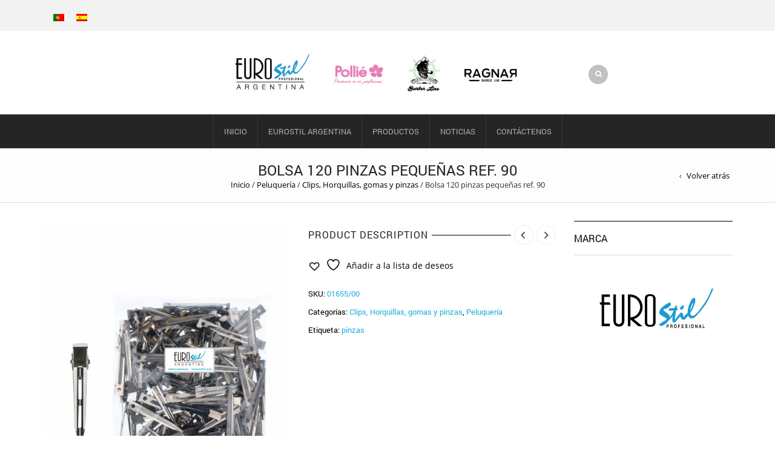

--- FILE ---
content_type: text/html; charset=UTF-8
request_url: https://eurostil.com.ar/producto/bolsa-120-pinzas-pequenas-ref-90/
body_size: 27318
content:
<!DOCTYPE html>
<html lang="es-ES" xmlns:og="http://opengraphprotocol.org/schema/" xmlns:fb="http://www.facebook.com/2008/fbml">
<head>
    	<meta charset="UTF-8" />

    <meta name="viewport" content="width=device-width, initial-scale=1, maximum-scale=2.0"/>
   	<meta http-equiv="X-UA-Compatible" content="IE=edge" >

	<link rel="shortcut icon" href="https://eurostil.com.ar/wp-content/uploads/2021/10/índice.jpg" />
						<script>document.documentElement.className = document.documentElement.className + ' yes-js js_active js'</script>
			<title>Bolsa 120 pinzas pequeñas ref. 90 &#8211; My CMS</title>
<meta name='robots' content='max-image-preview:large' />
	<style>img:is([sizes="auto" i], [sizes^="auto," i]) { contain-intrinsic-size: 3000px 1500px }</style>
	<link rel="alternate" hreflang="pt-pt" href="https://eurostil.com.ar/pt-pt/producto/bolsa-120-pincas-pequenhas-ref-90/" />
<link rel="alternate" hreflang="es" href="https://eurostil.com.ar/producto/bolsa-120-pinzas-pequenas-ref-90/" />
<link rel="alternate" hreflang="x-default" href="https://eurostil.com.ar/producto/bolsa-120-pinzas-pequenas-ref-90/" />
<link rel='dns-prefetch' href='//www.googletagmanager.com' />
<link rel="alternate" type="application/rss+xml" title="My CMS &raquo; Feed" href="https://eurostil.com.ar/feed/" />
<link rel="alternate" type="application/rss+xml" title="My CMS &raquo; Feed de los comentarios" href="https://eurostil.com.ar/comments/feed/" />
<link rel="alternate" type="application/rss+xml" title="My CMS &raquo; Comentario Bolsa 120 pinzas pequeñas ref. 90 del feed" href="https://eurostil.com.ar/producto/bolsa-120-pinzas-pequenas-ref-90/feed/" />
<meta property="og:title" content="Bolsa 120 pinzas pequeñas ref. 90"/><meta property="og:type" content="article"/><meta property="og:description" content=""/><meta property="og:url" content="https://eurostil.com.ar/producto/bolsa-120-pinzas-pequenas-ref-90/"/><meta property="og:site_name" content="My CMS"/><meta property="og:image" content="https://eurostil.com.ar/wp-content/uploads/2021/08/01655_00-bag-768x1024.jpg"/><script type="text/javascript">
/* <![CDATA[ */
window._wpemojiSettings = {"baseUrl":"https:\/\/s.w.org\/images\/core\/emoji\/16.0.1\/72x72\/","ext":".png","svgUrl":"https:\/\/s.w.org\/images\/core\/emoji\/16.0.1\/svg\/","svgExt":".svg","source":{"concatemoji":"https:\/\/eurostil.com.ar\/wp-includes\/js\/wp-emoji-release.min.js?ver=6.8.3"}};
/*! This file is auto-generated */
!function(s,n){var o,i,e;function c(e){try{var t={supportTests:e,timestamp:(new Date).valueOf()};sessionStorage.setItem(o,JSON.stringify(t))}catch(e){}}function p(e,t,n){e.clearRect(0,0,e.canvas.width,e.canvas.height),e.fillText(t,0,0);var t=new Uint32Array(e.getImageData(0,0,e.canvas.width,e.canvas.height).data),a=(e.clearRect(0,0,e.canvas.width,e.canvas.height),e.fillText(n,0,0),new Uint32Array(e.getImageData(0,0,e.canvas.width,e.canvas.height).data));return t.every(function(e,t){return e===a[t]})}function u(e,t){e.clearRect(0,0,e.canvas.width,e.canvas.height),e.fillText(t,0,0);for(var n=e.getImageData(16,16,1,1),a=0;a<n.data.length;a++)if(0!==n.data[a])return!1;return!0}function f(e,t,n,a){switch(t){case"flag":return n(e,"\ud83c\udff3\ufe0f\u200d\u26a7\ufe0f","\ud83c\udff3\ufe0f\u200b\u26a7\ufe0f")?!1:!n(e,"\ud83c\udde8\ud83c\uddf6","\ud83c\udde8\u200b\ud83c\uddf6")&&!n(e,"\ud83c\udff4\udb40\udc67\udb40\udc62\udb40\udc65\udb40\udc6e\udb40\udc67\udb40\udc7f","\ud83c\udff4\u200b\udb40\udc67\u200b\udb40\udc62\u200b\udb40\udc65\u200b\udb40\udc6e\u200b\udb40\udc67\u200b\udb40\udc7f");case"emoji":return!a(e,"\ud83e\udedf")}return!1}function g(e,t,n,a){var r="undefined"!=typeof WorkerGlobalScope&&self instanceof WorkerGlobalScope?new OffscreenCanvas(300,150):s.createElement("canvas"),o=r.getContext("2d",{willReadFrequently:!0}),i=(o.textBaseline="top",o.font="600 32px Arial",{});return e.forEach(function(e){i[e]=t(o,e,n,a)}),i}function t(e){var t=s.createElement("script");t.src=e,t.defer=!0,s.head.appendChild(t)}"undefined"!=typeof Promise&&(o="wpEmojiSettingsSupports",i=["flag","emoji"],n.supports={everything:!0,everythingExceptFlag:!0},e=new Promise(function(e){s.addEventListener("DOMContentLoaded",e,{once:!0})}),new Promise(function(t){var n=function(){try{var e=JSON.parse(sessionStorage.getItem(o));if("object"==typeof e&&"number"==typeof e.timestamp&&(new Date).valueOf()<e.timestamp+604800&&"object"==typeof e.supportTests)return e.supportTests}catch(e){}return null}();if(!n){if("undefined"!=typeof Worker&&"undefined"!=typeof OffscreenCanvas&&"undefined"!=typeof URL&&URL.createObjectURL&&"undefined"!=typeof Blob)try{var e="postMessage("+g.toString()+"("+[JSON.stringify(i),f.toString(),p.toString(),u.toString()].join(",")+"));",a=new Blob([e],{type:"text/javascript"}),r=new Worker(URL.createObjectURL(a),{name:"wpTestEmojiSupports"});return void(r.onmessage=function(e){c(n=e.data),r.terminate(),t(n)})}catch(e){}c(n=g(i,f,p,u))}t(n)}).then(function(e){for(var t in e)n.supports[t]=e[t],n.supports.everything=n.supports.everything&&n.supports[t],"flag"!==t&&(n.supports.everythingExceptFlag=n.supports.everythingExceptFlag&&n.supports[t]);n.supports.everythingExceptFlag=n.supports.everythingExceptFlag&&!n.supports.flag,n.DOMReady=!1,n.readyCallback=function(){n.DOMReady=!0}}).then(function(){return e}).then(function(){var e;n.supports.everything||(n.readyCallback(),(e=n.source||{}).concatemoji?t(e.concatemoji):e.wpemoji&&e.twemoji&&(t(e.twemoji),t(e.wpemoji)))}))}((window,document),window._wpemojiSettings);
/* ]]> */
</script>
<style id='wp-emoji-styles-inline-css' type='text/css'>

	img.wp-smiley, img.emoji {
		display: inline !important;
		border: none !important;
		box-shadow: none !important;
		height: 1em !important;
		width: 1em !important;
		margin: 0 0.07em !important;
		vertical-align: -0.1em !important;
		background: none !important;
		padding: 0 !important;
	}
</style>
<link rel='stylesheet' id='wp-block-library-css' href='https://eurostil.com.ar/wp-includes/css/dist/block-library/style.min.css?ver=6.8.3' type='text/css' media='all' />
<style id='classic-theme-styles-inline-css' type='text/css'>
/*! This file is auto-generated */
.wp-block-button__link{color:#fff;background-color:#32373c;border-radius:9999px;box-shadow:none;text-decoration:none;padding:calc(.667em + 2px) calc(1.333em + 2px);font-size:1.125em}.wp-block-file__button{background:#32373c;color:#fff;text-decoration:none}
</style>
<link rel='stylesheet' id='jquery-selectBox-css' href='https://eurostil.com.ar/wp-content/plugins/yith-woocommerce-wishlist/assets/css/jquery.selectBox.css?ver=1.2.0' type='text/css' media='all' />
<link rel='stylesheet' id='woocommerce_prettyPhoto_css-css' href='//eurostil.com.ar/wp-content/plugins/woocommerce/assets/css/prettyPhoto.css?ver=3.1.6' type='text/css' media='all' />
<link rel='stylesheet' id='yith-wcwl-main-css' href='https://eurostil.com.ar/wp-content/plugins/yith-woocommerce-wishlist/assets/css/style.css?ver=4.5.0' type='text/css' media='all' />
<style id='yith-wcwl-main-inline-css' type='text/css'>
 :root { --rounded-corners-radius: 16px; --add-to-cart-rounded-corners-radius: 16px; --color-headers-background: #F4F4F4; --feedback-duration: 3s } 
 :root { --rounded-corners-radius: 16px; --add-to-cart-rounded-corners-radius: 16px; --color-headers-background: #F4F4F4; --feedback-duration: 3s } 
</style>
<style id='global-styles-inline-css' type='text/css'>
:root{--wp--preset--aspect-ratio--square: 1;--wp--preset--aspect-ratio--4-3: 4/3;--wp--preset--aspect-ratio--3-4: 3/4;--wp--preset--aspect-ratio--3-2: 3/2;--wp--preset--aspect-ratio--2-3: 2/3;--wp--preset--aspect-ratio--16-9: 16/9;--wp--preset--aspect-ratio--9-16: 9/16;--wp--preset--color--black: #000000;--wp--preset--color--cyan-bluish-gray: #abb8c3;--wp--preset--color--white: #ffffff;--wp--preset--color--pale-pink: #f78da7;--wp--preset--color--vivid-red: #cf2e2e;--wp--preset--color--luminous-vivid-orange: #ff6900;--wp--preset--color--luminous-vivid-amber: #fcb900;--wp--preset--color--light-green-cyan: #7bdcb5;--wp--preset--color--vivid-green-cyan: #00d084;--wp--preset--color--pale-cyan-blue: #8ed1fc;--wp--preset--color--vivid-cyan-blue: #0693e3;--wp--preset--color--vivid-purple: #9b51e0;--wp--preset--gradient--vivid-cyan-blue-to-vivid-purple: linear-gradient(135deg,rgba(6,147,227,1) 0%,rgb(155,81,224) 100%);--wp--preset--gradient--light-green-cyan-to-vivid-green-cyan: linear-gradient(135deg,rgb(122,220,180) 0%,rgb(0,208,130) 100%);--wp--preset--gradient--luminous-vivid-amber-to-luminous-vivid-orange: linear-gradient(135deg,rgba(252,185,0,1) 0%,rgba(255,105,0,1) 100%);--wp--preset--gradient--luminous-vivid-orange-to-vivid-red: linear-gradient(135deg,rgba(255,105,0,1) 0%,rgb(207,46,46) 100%);--wp--preset--gradient--very-light-gray-to-cyan-bluish-gray: linear-gradient(135deg,rgb(238,238,238) 0%,rgb(169,184,195) 100%);--wp--preset--gradient--cool-to-warm-spectrum: linear-gradient(135deg,rgb(74,234,220) 0%,rgb(151,120,209) 20%,rgb(207,42,186) 40%,rgb(238,44,130) 60%,rgb(251,105,98) 80%,rgb(254,248,76) 100%);--wp--preset--gradient--blush-light-purple: linear-gradient(135deg,rgb(255,206,236) 0%,rgb(152,150,240) 100%);--wp--preset--gradient--blush-bordeaux: linear-gradient(135deg,rgb(254,205,165) 0%,rgb(254,45,45) 50%,rgb(107,0,62) 100%);--wp--preset--gradient--luminous-dusk: linear-gradient(135deg,rgb(255,203,112) 0%,rgb(199,81,192) 50%,rgb(65,88,208) 100%);--wp--preset--gradient--pale-ocean: linear-gradient(135deg,rgb(255,245,203) 0%,rgb(182,227,212) 50%,rgb(51,167,181) 100%);--wp--preset--gradient--electric-grass: linear-gradient(135deg,rgb(202,248,128) 0%,rgb(113,206,126) 100%);--wp--preset--gradient--midnight: linear-gradient(135deg,rgb(2,3,129) 0%,rgb(40,116,252) 100%);--wp--preset--font-size--small: 13px;--wp--preset--font-size--medium: 20px;--wp--preset--font-size--large: 36px;--wp--preset--font-size--x-large: 42px;--wp--preset--spacing--20: 0.44rem;--wp--preset--spacing--30: 0.67rem;--wp--preset--spacing--40: 1rem;--wp--preset--spacing--50: 1.5rem;--wp--preset--spacing--60: 2.25rem;--wp--preset--spacing--70: 3.38rem;--wp--preset--spacing--80: 5.06rem;--wp--preset--shadow--natural: 6px 6px 9px rgba(0, 0, 0, 0.2);--wp--preset--shadow--deep: 12px 12px 50px rgba(0, 0, 0, 0.4);--wp--preset--shadow--sharp: 6px 6px 0px rgba(0, 0, 0, 0.2);--wp--preset--shadow--outlined: 6px 6px 0px -3px rgba(255, 255, 255, 1), 6px 6px rgba(0, 0, 0, 1);--wp--preset--shadow--crisp: 6px 6px 0px rgba(0, 0, 0, 1);}:where(.is-layout-flex){gap: 0.5em;}:where(.is-layout-grid){gap: 0.5em;}body .is-layout-flex{display: flex;}.is-layout-flex{flex-wrap: wrap;align-items: center;}.is-layout-flex > :is(*, div){margin: 0;}body .is-layout-grid{display: grid;}.is-layout-grid > :is(*, div){margin: 0;}:where(.wp-block-columns.is-layout-flex){gap: 2em;}:where(.wp-block-columns.is-layout-grid){gap: 2em;}:where(.wp-block-post-template.is-layout-flex){gap: 1.25em;}:where(.wp-block-post-template.is-layout-grid){gap: 1.25em;}.has-black-color{color: var(--wp--preset--color--black) !important;}.has-cyan-bluish-gray-color{color: var(--wp--preset--color--cyan-bluish-gray) !important;}.has-white-color{color: var(--wp--preset--color--white) !important;}.has-pale-pink-color{color: var(--wp--preset--color--pale-pink) !important;}.has-vivid-red-color{color: var(--wp--preset--color--vivid-red) !important;}.has-luminous-vivid-orange-color{color: var(--wp--preset--color--luminous-vivid-orange) !important;}.has-luminous-vivid-amber-color{color: var(--wp--preset--color--luminous-vivid-amber) !important;}.has-light-green-cyan-color{color: var(--wp--preset--color--light-green-cyan) !important;}.has-vivid-green-cyan-color{color: var(--wp--preset--color--vivid-green-cyan) !important;}.has-pale-cyan-blue-color{color: var(--wp--preset--color--pale-cyan-blue) !important;}.has-vivid-cyan-blue-color{color: var(--wp--preset--color--vivid-cyan-blue) !important;}.has-vivid-purple-color{color: var(--wp--preset--color--vivid-purple) !important;}.has-black-background-color{background-color: var(--wp--preset--color--black) !important;}.has-cyan-bluish-gray-background-color{background-color: var(--wp--preset--color--cyan-bluish-gray) !important;}.has-white-background-color{background-color: var(--wp--preset--color--white) !important;}.has-pale-pink-background-color{background-color: var(--wp--preset--color--pale-pink) !important;}.has-vivid-red-background-color{background-color: var(--wp--preset--color--vivid-red) !important;}.has-luminous-vivid-orange-background-color{background-color: var(--wp--preset--color--luminous-vivid-orange) !important;}.has-luminous-vivid-amber-background-color{background-color: var(--wp--preset--color--luminous-vivid-amber) !important;}.has-light-green-cyan-background-color{background-color: var(--wp--preset--color--light-green-cyan) !important;}.has-vivid-green-cyan-background-color{background-color: var(--wp--preset--color--vivid-green-cyan) !important;}.has-pale-cyan-blue-background-color{background-color: var(--wp--preset--color--pale-cyan-blue) !important;}.has-vivid-cyan-blue-background-color{background-color: var(--wp--preset--color--vivid-cyan-blue) !important;}.has-vivid-purple-background-color{background-color: var(--wp--preset--color--vivid-purple) !important;}.has-black-border-color{border-color: var(--wp--preset--color--black) !important;}.has-cyan-bluish-gray-border-color{border-color: var(--wp--preset--color--cyan-bluish-gray) !important;}.has-white-border-color{border-color: var(--wp--preset--color--white) !important;}.has-pale-pink-border-color{border-color: var(--wp--preset--color--pale-pink) !important;}.has-vivid-red-border-color{border-color: var(--wp--preset--color--vivid-red) !important;}.has-luminous-vivid-orange-border-color{border-color: var(--wp--preset--color--luminous-vivid-orange) !important;}.has-luminous-vivid-amber-border-color{border-color: var(--wp--preset--color--luminous-vivid-amber) !important;}.has-light-green-cyan-border-color{border-color: var(--wp--preset--color--light-green-cyan) !important;}.has-vivid-green-cyan-border-color{border-color: var(--wp--preset--color--vivid-green-cyan) !important;}.has-pale-cyan-blue-border-color{border-color: var(--wp--preset--color--pale-cyan-blue) !important;}.has-vivid-cyan-blue-border-color{border-color: var(--wp--preset--color--vivid-cyan-blue) !important;}.has-vivid-purple-border-color{border-color: var(--wp--preset--color--vivid-purple) !important;}.has-vivid-cyan-blue-to-vivid-purple-gradient-background{background: var(--wp--preset--gradient--vivid-cyan-blue-to-vivid-purple) !important;}.has-light-green-cyan-to-vivid-green-cyan-gradient-background{background: var(--wp--preset--gradient--light-green-cyan-to-vivid-green-cyan) !important;}.has-luminous-vivid-amber-to-luminous-vivid-orange-gradient-background{background: var(--wp--preset--gradient--luminous-vivid-amber-to-luminous-vivid-orange) !important;}.has-luminous-vivid-orange-to-vivid-red-gradient-background{background: var(--wp--preset--gradient--luminous-vivid-orange-to-vivid-red) !important;}.has-very-light-gray-to-cyan-bluish-gray-gradient-background{background: var(--wp--preset--gradient--very-light-gray-to-cyan-bluish-gray) !important;}.has-cool-to-warm-spectrum-gradient-background{background: var(--wp--preset--gradient--cool-to-warm-spectrum) !important;}.has-blush-light-purple-gradient-background{background: var(--wp--preset--gradient--blush-light-purple) !important;}.has-blush-bordeaux-gradient-background{background: var(--wp--preset--gradient--blush-bordeaux) !important;}.has-luminous-dusk-gradient-background{background: var(--wp--preset--gradient--luminous-dusk) !important;}.has-pale-ocean-gradient-background{background: var(--wp--preset--gradient--pale-ocean) !important;}.has-electric-grass-gradient-background{background: var(--wp--preset--gradient--electric-grass) !important;}.has-midnight-gradient-background{background: var(--wp--preset--gradient--midnight) !important;}.has-small-font-size{font-size: var(--wp--preset--font-size--small) !important;}.has-medium-font-size{font-size: var(--wp--preset--font-size--medium) !important;}.has-large-font-size{font-size: var(--wp--preset--font-size--large) !important;}.has-x-large-font-size{font-size: var(--wp--preset--font-size--x-large) !important;}
:where(.wp-block-post-template.is-layout-flex){gap: 1.25em;}:where(.wp-block-post-template.is-layout-grid){gap: 1.25em;}
:where(.wp-block-columns.is-layout-flex){gap: 2em;}:where(.wp-block-columns.is-layout-grid){gap: 2em;}
:root :where(.wp-block-pullquote){font-size: 1.5em;line-height: 1.6;}
</style>
<link rel='stylesheet' id='contact-form-7-css' href='https://eurostil.com.ar/wp-content/plugins/contact-form-7/includes/css/styles.css?ver=6.0.6' type='text/css' media='all' />
<link rel='stylesheet' id='essential-grid-plugin-settings-css' href='https://eurostil.com.ar/wp-content/plugins/essential-grid/public/assets/css/settings.css?ver=3.0.10' type='text/css' media='all' />
<link rel='stylesheet' id='tp-fontello-css' href='https://eurostil.com.ar/wp-content/plugins/essential-grid/public/assets/font/fontello/css/fontello.css?ver=3.0.10' type='text/css' media='all' />
<style id='woocommerce-inline-inline-css' type='text/css'>
.woocommerce form .form-row .required { visibility: visible; }
</style>
<link rel='stylesheet' id='wpml-legacy-horizontal-list-0-css' href='https://eurostil.com.ar/wp-content/plugins/sitepress-multilingual-cms/templates/language-switchers/legacy-list-horizontal/style.min.css?ver=1' type='text/css' media='all' />
<link rel='stylesheet' id='brands-styles-css' href='https://eurostil.com.ar/wp-content/plugins/woocommerce/assets/css/brands.css?ver=9.8.6' type='text/css' media='all' />
<link rel='stylesheet' id='js_composer_front-css' href='https://eurostil.com.ar/wp-content/plugins/js_composer/assets/css/js_composer.min.css?ver=8.4.1' type='text/css' media='all' />
<link rel='stylesheet' id='bootstrap-css' href='https://eurostil.com.ar/wp-content/themes/royal/css/bootstrap.min.css?ver=6.8.3' type='text/css' media='all' />
<link rel='stylesheet' id='parent-style-css' href='https://eurostil.com.ar/wp-content/themes/royal/style.css?ver=6.8.3' type='text/css' media='all' />
<link rel='stylesheet' id='child-style-css' href='https://eurostil.com.ar/wp-content/themes/royal-child/style.css?ver=6.8.3' type='text/css' media='all' />
<link rel='stylesheet' id='dynamic-css-css' href='https://eurostil.com.ar/wp-content/themes/royal-child/dynamic.css?ver=6.8.3' type='text/css' media='all' />
<link rel='stylesheet' id='bsf-Defaults-css' href='https://eurostil.com.ar/wp-content/uploads/smile_fonts/Defaults/Defaults.css?ver=3.20.3' type='text/css' media='all' />
<link rel='stylesheet' id='fa-css' href='https://eurostil.com.ar/wp-content/themes/royal/css/font-awesome.min.css?ver=6.8.3' type='text/css' media='all' />
<link rel='stylesheet' id='parent-plugins-css' href='https://eurostil.com.ar/wp-content/themes/royal/css/plugins.css?ver=6.8.3' type='text/css' media='all' />
<link rel='stylesheet' id='responsive-css' href='https://eurostil.com.ar/wp-content/themes/royal/css/responsive.css?ver=6.8.3' type='text/css' media='all' />
<script type="text/template" id="tmpl-variation-template">
	<div class="woocommerce-variation-description">{{{ data.variation.variation_description }}}</div>
	<div class="woocommerce-variation-price">{{{ data.variation.price_html }}}</div>
	<div class="woocommerce-variation-availability">{{{ data.variation.availability_html }}}</div>
</script>
<script type="text/template" id="tmpl-unavailable-variation-template">
	<p role="alert">Lo siento, este producto no está disponible. Por favor, elige otra combinación.</p>
</script>
<script type="text/javascript" src="https://eurostil.com.ar/wp-includes/js/jquery/jquery.min.js?ver=3.7.1" id="jquery-core-js"></script>
<script type="text/javascript" src="https://eurostil.com.ar/wp-includes/js/jquery/jquery-migrate.min.js?ver=3.4.1" id="jquery-migrate-js"></script>
<script type="text/javascript" src="https://eurostil.com.ar/wp-content/plugins/woocommerce/assets/js/jquery-blockui/jquery.blockUI.min.js?ver=2.7.0-wc.9.8.6" id="jquery-blockui-js" data-wp-strategy="defer"></script>
<script type="text/javascript" id="wc-add-to-cart-js-extra">
/* <![CDATA[ */
var wc_add_to_cart_params = {"ajax_url":"\/wp-admin\/admin-ajax.php","wc_ajax_url":"\/?wc-ajax=%%endpoint%%","i18n_view_cart":"Ver carrito","cart_url":"https:\/\/eurostil.com.ar\/cart\/","is_cart":"","cart_redirect_after_add":"no"};
/* ]]> */
</script>
<script type="text/javascript" src="https://eurostil.com.ar/wp-content/plugins/woocommerce/assets/js/frontend/add-to-cart.min.js?ver=9.8.6" id="wc-add-to-cart-js" data-wp-strategy="defer"></script>
<script type="text/javascript" id="wc-single-product-js-extra">
/* <![CDATA[ */
var wc_single_product_params = {"i18n_required_rating_text":"Por favor elige una puntuaci\u00f3n","i18n_rating_options":["1 de 5 estrellas","2 de 5 estrellas","3 de 5 estrellas","4 de 5 estrellas","5 de 5 estrellas"],"i18n_product_gallery_trigger_text":"Ver galer\u00eda de im\u00e1genes a pantalla completa","review_rating_required":"yes","flexslider":{"rtl":false,"animation":"slide","smoothHeight":true,"directionNav":false,"controlNav":"thumbnails","slideshow":false,"animationSpeed":500,"animationLoop":false,"allowOneSlide":false},"zoom_enabled":"","zoom_options":[],"photoswipe_enabled":"","photoswipe_options":{"shareEl":false,"closeOnScroll":false,"history":false,"hideAnimationDuration":0,"showAnimationDuration":0},"flexslider_enabled":""};
/* ]]> */
</script>
<script type="text/javascript" src="https://eurostil.com.ar/wp-content/plugins/woocommerce/assets/js/frontend/single-product.min.js?ver=9.8.6" id="wc-single-product-js" defer="defer" data-wp-strategy="defer"></script>
<script type="text/javascript" src="https://eurostil.com.ar/wp-content/plugins/woocommerce/assets/js/js-cookie/js.cookie.min.js?ver=2.1.4-wc.9.8.6" id="js-cookie-js" defer="defer" data-wp-strategy="defer"></script>
<script type="text/javascript" id="woocommerce-js-extra">
/* <![CDATA[ */
var woocommerce_params = {"ajax_url":"\/wp-admin\/admin-ajax.php","wc_ajax_url":"\/?wc-ajax=%%endpoint%%","i18n_password_show":"Mostrar contrase\u00f1a","i18n_password_hide":"Ocultar contrase\u00f1a"};
/* ]]> */
</script>
<script type="text/javascript" src="https://eurostil.com.ar/wp-content/plugins/woocommerce/assets/js/frontend/woocommerce.min.js?ver=9.8.6" id="woocommerce-js" defer="defer" data-wp-strategy="defer"></script>
<script type="text/javascript" src="https://eurostil.com.ar/wp-content/plugins/js_composer/assets/js/vendors/woocommerce-add-to-cart.js?ver=8.4.1" id="vc_woocommerce-add-to-cart-js-js"></script>

<!-- Fragmento de código de la etiqueta de Google (gtag.js) añadida por Site Kit -->

<!-- Fragmento de código de Google Analytics añadido por Site Kit -->
<script type="text/javascript" src="https://www.googletagmanager.com/gtag/js?id=GT-P368H3QJ" id="google_gtagjs-js" async></script>
<script type="text/javascript" id="google_gtagjs-js-after">
/* <![CDATA[ */
window.dataLayer = window.dataLayer || [];function gtag(){dataLayer.push(arguments);}
gtag("set","linker",{"domains":["eurostil.com.ar"]});
gtag("js", new Date());
gtag("set", "developer_id.dZTNiMT", true);
gtag("config", "GT-P368H3QJ");
/* ]]> */
</script>

<!-- Finalizar fragmento de código de la etiqueta de Google (gtags.js) añadida por Site Kit -->
<script type="text/javascript" src="https://eurostil.com.ar/wp-content/themes/royal/js/libs/modernizr.js?ver=3.6.0" id="modernizr-js"></script>
<script type="text/javascript" src="https://eurostil.com.ar/wp-content/themes/royal/js/head.min.js?ver=6.8.3" id="head-js"></script>
<script type="text/javascript" src="https://eurostil.com.ar/wp-includes/js/underscore.min.js?ver=1.13.7" id="underscore-js"></script>
<script type="text/javascript" id="wp-util-js-extra">
/* <![CDATA[ */
var _wpUtilSettings = {"ajax":{"url":"\/wp-admin\/admin-ajax.php"}};
/* ]]> */
</script>
<script type="text/javascript" src="https://eurostil.com.ar/wp-includes/js/wp-util.min.js?ver=6.8.3" id="wp-util-js"></script>
<script type="text/javascript" id="etheme-preloader-js-after">
/* <![CDATA[ */
jQuery(document).ready(function() {if(jQuery(window).width() > 1200 ) {
                    jQuery("body").queryLoader2({
                        barColor: "#111",
                        backgroundColor: "#fff",
                        percentage: true,
                        barHeight: 2,
                        completeAnimation: "grow",
                        minimumTime: 500,
                        onLoadComplete: function() {
                            jQuery('body').addClass('page-loaded');
                        }
                    });
                } });
/* ]]> */
</script>
<script></script><link rel="https://api.w.org/" href="https://eurostil.com.ar/wp-json/" /><link rel="alternate" title="JSON" type="application/json" href="https://eurostil.com.ar/wp-json/wp/v2/product/21431" /><link rel="EditURI" type="application/rsd+xml" title="RSD" href="https://eurostil.com.ar/xmlrpc.php?rsd" />
<meta name="generator" content="WordPress 6.8.3" />
<meta name="generator" content="WooCommerce 9.8.6" />
<link rel="canonical" href="https://eurostil.com.ar/producto/bolsa-120-pinzas-pequenas-ref-90/" />
<link rel='shortlink' href='https://eurostil.com.ar/?p=21431' />
<link rel="alternate" title="oEmbed (JSON)" type="application/json+oembed" href="https://eurostil.com.ar/wp-json/oembed/1.0/embed?url=https%3A%2F%2Feurostil.com.ar%2Fproducto%2Fbolsa-120-pinzas-pequenas-ref-90%2F" />
<link rel="alternate" title="oEmbed (XML)" type="text/xml+oembed" href="https://eurostil.com.ar/wp-json/oembed/1.0/embed?url=https%3A%2F%2Feurostil.com.ar%2Fproducto%2Fbolsa-120-pinzas-pequenas-ref-90%2F&#038;format=xml" />
<meta name="generator" content="WPML ver:4.7.6 stt:41,2;" />
<meta name="generator" content="Redux 4.5.7" /><meta name="generator" content="Site Kit by Google 1.154.0" />
            <style type="text/css">

            
                

                    // Bodoni
                    @font-face { 
                        font-family: 'Bodoni_Regular'; 
                        src: url("https://eurostil.com.ar/wp-content/themes/royal/fonts/bodoni/bod-r.ttf") format('truetype'); 
                        font-weight: normal; 
                        font-style: normal;
                    }


                    // Open Sans
                    @font-face {
                      font-family: 'Open Sans';
                      src: url('https://eurostil.com.ar/wp-content/themes/royal/fonts/open-sans/OpenSans-Light.eot');
                      src: url('https://eurostil.com.ar/wp-content/themes/royal/fonts/open-sans/OpenSans-Light.ttf') format('truetype');
                      font-weight: 300;
                      font-style: normal;
                    }
                    @font-face {
                      font-family: 'Open Sans';
                      src: url('https://eurostil.com.ar/wp-content/themes/royal/fonts/open-sans/OpenSans-Regular.eot');
                      src: url('https://eurostil.com.ar/wp-content/themes/royal/fonts/open-sans/OpenSans-Regular.ttf') format('truetype');
                      font-weight: normal;
                      font-style: normal;
                    }
                    @font-face {
                      font-family: 'Open Sans';
                      src: url('https://eurostil.com.ar/wp-content/themes/royal/fonts/open-sans/OpenSans-Semibold.eot');
                      src: url('https://eurostil.com.ar/wp-content/themes/royal/fonts/open-sans/OpenSans-Semibold.ttf') format('truetype');
                      font-weight: 600;
                      font-style: normal;
                    }
                    @font-face {
                      font-family: 'Open Sans';
                      src: url('https://eurostil.com.ar/wp-content/themes/royal/fonts/open-sans/OpenSans-Bold.eot');
                      src: url('https://eurostil.com.ar/wp-content/themes/royal/fonts/open-sans/OpenSans-Bold.ttf') format('truetype');
                      font-weight: 700;
                      font-style: normal;
                    }

                    // Roboto
                    @font-face {
                      font-family: 'Roboto';
                      src: url('https://eurostil.com.ar/wp-content/themes/royal/fonts/roboto/Roboto-Thin.eot');
                      src: url('https://eurostil.com.ar/wp-content/themes/royal/fonts/roboto/Roboto-Thin.ttf') format('truetype');
                      font-weight: 300;
                      font-style: normal;
                    }
                    @font-face {
                      font-family: 'Roboto';
                      src: url('https://eurostil.com.ar/wp-content/themes/royal/fonts/roboto/Roboto-Light.eot');
                      src: url('https://eurostil.com.ar/wp-content/themes/royal/fonts/roboto/Roboto-Light.ttf') format('truetype');
                      font-weight: 300;
                      font-style: normal;
                    }
                    @font-face {
                      font-family: 'Roboto';
                      src: url('https://eurostil.com.ar/wp-content/themes/royal/fonts/roboto/Roboto-Regular.eot');
                      src: url('https://eurostil.com.ar/wp-content/themes/royal/fonts/roboto/Roboto-Regular.ttf') format('truetype');
                      font-weight: normal;
                      font-style: normal;
                    }
                    @font-face {
                      font-family: 'Roboto';
                      src: url('https://eurostil.com.ar/wp-content/themes/royal/fonts/roboto/Roboto-Medium.eot');
                      src: url('https://eurostil.com.ar/wp-content/themes/royal/fonts/roboto/Roboto-Medium.ttf') format('truetype');
                      font-weight: 600;
                      font-style: normal;
                    }

                    @font-face {
                      font-family: 'Roboto';
                      src: url('https://eurostil.com.ar/wp-content/themes/royal/fonts/roboto/Roboto-Bold.eot');
                      src: url('https://eurostil.com.ar/wp-content/themes/royal/fonts/roboto/Roboto-Bold.ttf') format('truetype');
                      font-weight: 700;
                      font-style: normal;
                    }

                    @font-face {
                      font-family: 'Roboto';
                      src: url('https://eurostil.com.ar/wp-content/themes/royal/fonts/roboto/Roboto-Black.eot');
                      src: url('https://eurostil.com.ar/wp-content/themes/royal/fonts/roboto/Roboto-Black.ttf') format('truetype');
                      font-weight: 900;
                      font-style: normal;
                    }

                
                
                    @media (min-width:1200px) {
                        .container {
                            width: 1170px;
                        }

                        .boxed .st-container {
                            width: calc(1170px + 30px);
                        }
                    }

                
                
                                    .label-icon.new-label {
                        width: 67px;
                        height: 67px;
                    }
                    .label-icon.new-label { background-image: url(https://eurostil.com.ar/wp-content/themes/royal/images/label-new.png); }

                
                                                                                        
            
                a:hover,a:focus,a.active,p.active,em.active,li.active,strong.active,span.active,span.active a,h1.active,h2.active,h3.active,h4.active,h5.active,h6.active,h1.active a,h2.active a,h3.active a,h4.active a,h5.active a,h6.active a,.color-main,ins,.product-information .out-of-stock,.languages-area .widget_currency_sel_widget ul.wcml_currency_switcher li:hover,.menu > li > a:hover,.header-wrapper .header .navbar .menu-main-container .menu > li > a:hover,.fixed-header .menu > li > a:hover,.fixed-header-area.color-light .menu > li > a:hover,.fixed-header-area.color-dark .menu > li > a:hover,.fullscreen-menu .menu > li > a:hover, .fullscreen-menu .menu > li .inside > a:hover,.menu .nav-sublist-dropdown ul > li.menu-item-has-children:hover:after,.title-banner .small-h,.header-vertical-enable .page-wrapper .header-type-vertical .header-search a .fa-search,.header-vertical-enable .page-wrapper .header-type-vertical2 .header-search a .fa-search.header-type-7 .menu-wrapper .menu >li >a:hover,.header-type-10 .menu-wrapper .navbar-collapse .menu-main-container .menu >li > a:hover,.big-coast,.big-coast:hover,.big-coast:focus,.reset-filter,.carousel-area li.active a,.carousel-area li a:hover,.filter-wrap .view-switcher .switchToGrid:hover,.filter-wrap .view-switcher .switchToList:hover,.products-page-cats a,.read-more:hover,.et-twitter-slider .et-tweet a,.product_list_widget .small-coast .amount,.default-link,.default-colored,.twitter-list li a,.copyright-1 .textwidget .active,.breadcrumbs li a,.comment-reply-link,.later-product-list .small-coast,.product-categories.with-accordion ul.children li a:hover,.product-categories >li >ul.children li.current-cat >a,.product-categories >li >ul.children > li.current-cat >a+span,.product_meta >span span,.product_meta a,.product-navigation .next-product .hide-info span.price,.product-navigation .prev-product .hide-info span.price,table.variations .reset_variations,.products-tabs .tab-title.opened,.categories-mask span,.product-category:hover .categories-mask span.more,.project-navigation .next-project .hide-info span,.project-navigation .prev-project .hide-info span,.caption .zmedium-h a,.ship-title,.mailto-company,.blog-post .zmedium-h a,.post-default .zmedium-h a,.before-checkout-form .showlogin,.before-checkout-form .showcoupon,.cta-block .active,.list li:before,.pricing-table ul li.row-price,.pricing-table.style3 ul li.row-price,.pricing-table.style3 ul li.row-price sub,.tabs.accordion .tab-title:hover,.tabs.accordion .tab-title:focus,.left-titles a:hover,.tab-title-left:hover,.team-member .member-details h5,.plus:after,.minus:after,.header-type-12 .header-search a:hover,.et-mobile-menu li > ul > li a:active,.mobile-nav-heading a:hover,.mobile-nav ul.wcml_currency_switcher li:hover,.mobile-nav #lang_sel_list a:hover,.mobile-nav .menu-social-icons li.active a,.mobile-nav .links li a:hover,.et-mobile-menu li a:hover,.et-mobile-menu li .open-child:hover,.et-mobile-menu.line-items li.active a,.register-link .register-popup .popup-terms a,.register-link .login-popup .popup-terms a,.login-link .register-popup .popup-terms a,.login-link .login-popup .popup-terms a,.product-categories >li >ul.children li >a:hover,.product-categories >li >ul.children li.current-cat >a,.product-categories >li.current-cat,.product-categories >li.current-cat a,.product-categories >li.current-cat span,.product-categories >li span:hover,.product-categories.categories-accordion ul.children li a:hover,.portfolio-descr .posted-in,.menu .nav-sublist-dropdown ul li a:hover,.show-quickly:hover,.vc_tta-style-classic .vc_tta-tabs-container li.vc_tta-tab.vc_active span,.menu >li.current-menu-item >a,.menu >li.current_page_ancestor >a,.widget_nav_menu .menu-shortcodes-container .menu > li.current-menu-item > a,.widget_nav_menu .menu-shortcodes-container .menu > li.current-menu-item > a:hover,.header-wrapper .header .navbar .menu-main-container .menu > li.current-menu-item > a,.header-wrapper .header .menu-wrapper .menu-main-container .menu > li.current-menu-item > a,.header-wrapper .header .menu-wrapper .menu-main-container .menu > li > a:hover,.fixed-header .menu > li.current-menu-item > a,.fixed-header-area.color-dark .menu > li.current-menu-item > a,.fixed-header-area.color-light .menu > li.current-menu-item > a,.languages-area .lang_sel_list_horizontal a:hover,.menu .nav-sublist-dropdown ul > li.current-menu-item >a,.menu .menu-full-width .nav-sublist-dropdown > * > ul > li.current-menu-item > a,.product-information .out-stock-wrapper .out-stock .wr-c,.menu .menu-full-width .nav-sublist-dropdown ul >li.menu-item-has-children .nav-sublist ul li a:hover,.header-wrapper .etheme_widget_search a:hover,.header-type-2.slider-overlap .header .menu > li > a:hover,.page-heading .breadcrumbs,.bc-type-3 a:hover,.bc-type-4 a:hover,.bc-type-5 a:hover,.bc-type-6 a:hover,.back-history:hover:before,.testimonial-info .testimonial-author .url a,.product-image-wrapper.hover-effect-mask .hover-mask .mask-content .product-title a:hover,.header-type-10 .menu-wrapper .languages li a:hover,.header-type-10 .menu-wrapper .currency li a:hover,.widget_nav_menu li.current-menu-item a:before,.header-type-3.slider-overlap .header .menu > li > a:hover,.et-tooltip >div a:hover, .et-tooltip >div .price,.black-white-category .product-category .categories-mask span.more,.etheme_widget_brands li a strong,.main-footer-1 .blog-post-list .media-heading a:hover,.category-1 .widget_nav_menu li .sub-menu a:hover,.sidebar-widget .tagcloud a:hover,.church-hover .icon_list_icon:hover i,.tabs .tab-title:hover,footer .address-company a.white-text,.blog-post-list .media-heading a:hover,.footer-top-2 .product_list_widget li .media-heading a:hover,.tagcloud a:hover,.product_list_widget .media-heading a:hover,.menu .menu-full-width .nav-sublist-dropdown ul > li.menu-item-has-children .nav-sublist ul li.current-menu-item a,.header-vertical-enable .page-wrapper .header-type-vertical .header-search a .fa-search,.header-vertical-enable .page-wrapper .header-type-vertical2 .header-search a .fa-search,.main-footer-1 .container .hidden-tooltip i:hover,.list-unstyled a:hover,.portfolio-descr a, .header-type-10 .menu-wrapper .et-search-result li a:hover,.fullscreen-menu .menu > li .inside.over > .item-link,.product-remove .remove_from_wishlist              { color: #24addc; }

                .header-vertical-enable .shopping-container a:hover,.header-vertical-enable .header-search a:hover,.header-vertical-enable .container .menu >li >a:hover,.products-tabs .tab-title.opened:hover,.header-vertical-enable .container .menu >li.current-menu-item >a,.header-vertical-enable .page-wrapper .container .menu .nav-sublist-dropdown ul >li.menu-item-has-children .nav-sublist ul li a:hover,.header-vertical-enable .page-wrapper .container .menu .menu-full-width .nav-sublist-dropdown ul >li >a:hover,.header-vertical-enable .page-wrapper .container .menu .nav-sublist-dropdown ul >li.menu-item-has-children .nav-sublist ul >li.current-menu-item >a,.header-vertical-enable .page-wrapper .container .menu .nav-sublist-dropdown ul >li.menu-item-has-children .nav-sublist ul li a:hover,.slid-btn.active:hover,.btn.bordered:hover    { color: #24addc!important; }

                hr.active,.btn.filled.active,.widget_product_search button:hover,.header-type-9 .top-bar,.shopping-container .btn.border-grey:hover,.bottom-btn .btn.btn-black:hover,#searchModal .large-h:after,#searchModal .btn-black,.details-tools .btn-black:hover,.product-information .cart button[type=submit]:hover,.all-fontAwesome .fa-hover a:hover,.all-fontAwesome .fa-hover a:hover span,.header-type-12 .shopping-container,.portfolio-filters li .btn.active,.progress-bar > div,.wp-picture .zoom >i,.swiper-slide .zoom >i,.portfolio-image .zoom >i,.thumbnails-x .zoom >i,.teaser_grid_container .post-thumb .zoom >i,.teaser-box h3:after,.mc4wp-form input[type=submit],.ui-slider .ui-slider-handle,.et-tooltip:hover,.btn-active,.rev_slider_wrapper .type-label-2,.ui-slider .ui-slider-handle:hover,.category-1 .widget_product_categories .widget-title,.category-1 .widget_product_categories .widgettitle,.category-1 .widget_nav_menu .widget-title,.menu-social-icons.white li a:hover i,.type-label-2,.btn.filled:hover, .btn.filled:focus,.widget_shopping_cart .bottom-btn a:hover,.horizontal-break-alt:after,.price_slider_wrapper .price_slider_amount button:hover,.btn.btn-black:hover,.etheme_widget_search .button:hover,input[type=submit]:hover,.project-navigation .prev-project a:hover,.project-navigation .next-project a:hover,.button:hover,.mfp-close:hover,.mfp-close:focus,.tabs.accordion .tab-title:before,#searchModal .btn-black:hover,.toggle-block.bordered .toggle-element > a:before,.place-order .button:hover,.cart-bag .ico-sum,.cart-bag .ico-sum:after,.main-footer-1 .blog-post-list li .date-event,.menu-social-icons.larger a i:hover                 { background-color: #24addc; }

                .active-hover .top-icon:hover .aio-icon,.active-hover .left-icon:hover .aio-icon,.project-navigation .next-project:hover,.project-navigation .prev-project:hover       { background-color: #24addc!important; }

                .btn.filled.active,.btn.filled.active.medium,.bottom-btn .btn.btn-black:hover,.details-tools .btn-black:hover,a.list-group-item.active,a.list-group-item.active:hover,a.list-group-item.active:focus,.shopping-container .btn.border-grey:hover,.btn-active,.category-1 .widget_product_categories,.category-1 .widget_nav_menu,.main-footer-1 .blog-post-list li .date-event,.sidebar-widget .tagcloud a:hover,.dotted-menu-link a:hover,.header-type-3.slider-overlap .header .menu > li.dotted-menu-link > a:hover,.header-vertical-enable .page-wrapper .header-type-vertical .container .menu > li.dotted-menu-link > a,.btn.filled:hover, .btn.filled:focus,.btn.btn-black:hover,.etheme_widget_search .button:hover,.project-navigation .prev-project a:hover,.project-navigation .next-project a:hover,.button:hover,.project-navigation .next-project:hover a,.project-navigation .prev-project:hover a,.tagcloud a:hover,.slid-btn.active:hover,.cart-bag .ico-sum:before,.btn.bordered:hover             { border-color: #24addc; }

                .menu-social-icons.white .circle circle {
                    stroke: #24addc;
                }
                .cart-bag svg,
                .header .tbs span .tbs-label { fill: #24addc; }

                              { color: #cda85c; }

                              { color: rgb(6,143,190); }

                                 { background-color: rgb(6,143,190); }

                .woocommerce.widget_price_filter .ui-slider .ui-slider-range,
                .woocommerce-page .widget_price_filter .ui-slider .ui-slider-range{
                  background: rgba(36,173,220,0.35);
                }


                
                
                
                                                
                
                
                
                                                                                                

                .bc-type-1, .bc-type-2, .bc-type-3, .bc-type-4, .bc-type-5, .bc-type-6, .bc-type-7, .bc-type-8 {  }                .main-footer {  }
                .footer-top-2, .footer-top-1, .footer-top-3 {  }
                .copyright-1 .container .row-copyrights, .copyright-2 .container .row-copyrights, .copyright-3 .container .row-copyrights, .copyright .container .row-copyrights {  }
                .header-wrapper {  }
                .fixed-header, .fixed-header-area {  }
                header.header .menu-wrapper {  }
                div[class*="header-type-"] .top-bar,div[class*="header-type-"].slider-overlap .top-bar,div[class*="header-type-"].slider-overlap .top-bar > .container,div[class*="header-type-"] .top-bar > .container {  }
                 
                 body.bordered .body-border-left,
                 body.bordered .body-border-top,
                 body.bordered .body-border-right,
                 body.bordered .body-border-bottom {
                                     }
                                  
                 
                                                                                                                                                                                                                                                      
                
              
                            </style>
                        <script type="text/javascript">
                var ajaxFilterEnabled   = 0;
                var successfullyAdded   = 'successfully added to your TIENDAping cart';
                var errorAdded          = 'sorry you can\'t add this product to your cart';
                var view_mode_default   = 'grid_list';
                var first_category_item = '0';
                var first_tab           = '0';
                var catsAccordion       = false;
                                        catsAccordion = true;
                                                            var checkoutUrl = 'https://eurostil.com.ar/checkout/';
                        var contBtn = 'Continue TIENDAping';
                        var checkBtn = 'Checkout';
                                    

            </script>
        	<noscript><style>.woocommerce-product-gallery{ opacity: 1 !important; }</style></noscript>
	<style type="text/css">.recentcomments a{display:inline !important;padding:0 !important;margin:0 !important;}</style><meta name="generator" content="Powered by WPBakery Page Builder - drag and drop page builder for WordPress."/>
<meta name="generator" content="Powered by Slider Revolution 6.7.34 - responsive, Mobile-Friendly Slider Plugin for WordPress with comfortable drag and drop interface." />
<link rel="icon" href="https://eurostil.com.ar/wp-content/uploads/2021/10/cropped-índice-32x32.jpg" sizes="32x32" />
<link rel="icon" href="https://eurostil.com.ar/wp-content/uploads/2021/10/cropped-índice-192x192.jpg" sizes="192x192" />
<link rel="apple-touch-icon" href="https://eurostil.com.ar/wp-content/uploads/2021/10/cropped-índice-180x180.jpg" />
<meta name="msapplication-TileImage" content="https://eurostil.com.ar/wp-content/uploads/2021/10/cropped-índice-270x270.jpg" />
<script>function setREVStartSize(e){
			//window.requestAnimationFrame(function() {
				window.RSIW = window.RSIW===undefined ? window.innerWidth : window.RSIW;
				window.RSIH = window.RSIH===undefined ? window.innerHeight : window.RSIH;
				try {
					var pw = document.getElementById(e.c).parentNode.offsetWidth,
						newh;
					pw = pw===0 || isNaN(pw) || (e.l=="fullwidth" || e.layout=="fullwidth") ? window.RSIW : pw;
					e.tabw = e.tabw===undefined ? 0 : parseInt(e.tabw);
					e.thumbw = e.thumbw===undefined ? 0 : parseInt(e.thumbw);
					e.tabh = e.tabh===undefined ? 0 : parseInt(e.tabh);
					e.thumbh = e.thumbh===undefined ? 0 : parseInt(e.thumbh);
					e.tabhide = e.tabhide===undefined ? 0 : parseInt(e.tabhide);
					e.thumbhide = e.thumbhide===undefined ? 0 : parseInt(e.thumbhide);
					e.mh = e.mh===undefined || e.mh=="" || e.mh==="auto" ? 0 : parseInt(e.mh,0);
					if(e.layout==="fullscreen" || e.l==="fullscreen")
						newh = Math.max(e.mh,window.RSIH);
					else{
						e.gw = Array.isArray(e.gw) ? e.gw : [e.gw];
						for (var i in e.rl) if (e.gw[i]===undefined || e.gw[i]===0) e.gw[i] = e.gw[i-1];
						e.gh = e.el===undefined || e.el==="" || (Array.isArray(e.el) && e.el.length==0)? e.gh : e.el;
						e.gh = Array.isArray(e.gh) ? e.gh : [e.gh];
						for (var i in e.rl) if (e.gh[i]===undefined || e.gh[i]===0) e.gh[i] = e.gh[i-1];
											
						var nl = new Array(e.rl.length),
							ix = 0,
							sl;
						e.tabw = e.tabhide>=pw ? 0 : e.tabw;
						e.thumbw = e.thumbhide>=pw ? 0 : e.thumbw;
						e.tabh = e.tabhide>=pw ? 0 : e.tabh;
						e.thumbh = e.thumbhide>=pw ? 0 : e.thumbh;
						for (var i in e.rl) nl[i] = e.rl[i]<window.RSIW ? 0 : e.rl[i];
						sl = nl[0];
						for (var i in nl) if (sl>nl[i] && nl[i]>0) { sl = nl[i]; ix=i;}
						var m = pw>(e.gw[ix]+e.tabw+e.thumbw) ? 1 : (pw-(e.tabw+e.thumbw)) / (e.gw[ix]);
						newh =  (e.gh[ix] * m) + (e.tabh + e.thumbh);
					}
					var el = document.getElementById(e.c);
					if (el!==null && el) el.style.height = newh+"px";
					el = document.getElementById(e.c+"_wrapper");
					if (el!==null && el) {
						el.style.height = newh+"px";
						el.style.display = "block";
					}
				} catch(e){
					console.log("Failure at Presize of Slider:" + e)
				}
			//});
		  };</script>
		<style type="text/css" id="wp-custom-css">
			@media only screen and (max-width: 992px){.fixed-header-area .header-logo img {
max-height: 65px;
width: 250px;
}}
.cat-item.cat-item-22 {
display: none;
}
.product-information .menu-social-icons {
display: none;
}
.email-link {
display: none;
}
/*footer*/
.col-ct-6 {
width: 90%;
}
.sidebar-widget ul > li a {
	font: 13px/10px 'Roboto';}
/*header*/
.tbs.blog-description {
display: none!important;
}/*
.header-type-18 .header-logo {
text-align: center;
padding-right: 0;
width: 80%;
	text-align:center;
}
.header-type-18 .navbar-right {
float: left!important;
padding: 13px;
}*/

.header-logo img {
max-width: 720px;
}
.currency {
display: none;
}
.products-page-cats {
display: none;
}		</style>
		<noscript><style> .wpb_animate_when_almost_visible { opacity: 1; }</style></noscript></head>

<body data-rsssl=1 class="wp-singular product-template-default single single-product postid-21431 wp-theme-royal wp-child-theme-royal-child theme-royal woocommerce woocommerce-page woocommerce-no-js fixNav-enabled  top-cart-disabled  banner-mask- wide js-preloader breadcrumbs-type-1 wpb-js-composer js-comp-ver-8.4.1 vc_responsive">



<div id="st-container" class="st-container">
	<nav class="st-menu mobile-menu-block">
		<div class="nav-wrapper">
			<div class="st-menu-content">
				<div class="mobile-nav">
					<div class="close-mobile-nav close-block mobile-nav-heading"><i class="fa fa-bars"></i> Navigation</div>

					<div class="menu-main-menu-container"><ul id="menu-main-menu" class="menu"><li id="menu-item-23264" class="menu-item menu-item-type-post_type menu-item-object-page menu-item-home menu-item-23264 item-level-0 "><a href="https://eurostil.com.ar/">Inicio</a></li>
<li id="menu-item-23302" class="menu-item menu-item-type-post_type menu-item-object-page menu-item-23302 item-level-0 "><a href="https://eurostil.com.ar/eurostil-argentina/">Eurostil Argentina</a></li>
<li id="menu-item-23262" class="menu-item menu-item-type-post_type menu-item-object-page current_page_parent menu-item-23262 item-level-0 "><a href="https://eurostil.com.ar/tienda/">Productos</a></li>
<li id="menu-item-23425" class="menu-item menu-item-type-post_type menu-item-object-page menu-item-23425 item-level-0 "><a href="https://eurostil.com.ar/blog/">Noticias</a></li>
<li id="menu-item-23261" class="menu-item menu-item-type-post_type menu-item-object-page menu-item-23261 item-level-0 "><a href="https://eurostil.com.ar/contactenos/">Contáctenos</a></li>
</ul></div>
					
					
									</div>
			</div>
		</div>

	</nav>

	<div class="st-pusher" style="background-color:#fff;">
	<div class="st-content">
	<div class="st-content-inner">
	<div class="page-wrapper fixNav-enabled">

		
		
			<div class="fixed-header-area fixed-header-type-7 color-dark">
				<div class="fixed-header">
					<div class="container">

						<div id="st-trigger-effects" class="column">
							<button data-effect="mobile-menu-block" class="menu-icon"></button>
						</div>

						<div class="header-logo">
							                    <a href="https://eurostil.com.ar">
                <img src="https://eurostil.com.ar/wp-content/uploads/2021/09/industrias-oriol-argentina-todas-las-marcas-1.jpg"  alt="Site logo" title="" description=""/>
            </a>
        						</div>

						<div class="collapse navbar-collapse">

							<div class="menu-main-container"><ul id="menu-main-menu-1" class="menu"><li class="menu-item menu-item-type-post_type menu-item-object-page menu-item-home menu-item-23264 item-level-0 menu-dropdown"><a href="https://eurostil.com.ar/" class="item-link ">Inicio</a></li>
<li class="menu-item menu-item-type-post_type menu-item-object-page menu-item-23302 item-level-0 menu-dropdown"><a href="https://eurostil.com.ar/eurostil-argentina/" class="item-link ">Eurostil Argentina</a></li>
<li class="menu-item menu-item-type-post_type menu-item-object-page current_page_parent menu-item-23262 item-level-0 menu-dropdown"><a href="https://eurostil.com.ar/tienda/" class="item-link ">Productos</a></li>
<li class="menu-item menu-item-type-post_type menu-item-object-page menu-item-23425 item-level-0 menu-dropdown"><a href="https://eurostil.com.ar/blog/" class="item-link ">Noticias</a></li>
<li class="menu-item menu-item-type-post_type menu-item-object-page menu-item-23261 item-level-0 menu-dropdown"><a href="https://eurostil.com.ar/contactenos/" class="item-link ">Contáctenos</a></li>
</ul></div>
						</div><!-- /.navbar-collapse -->

						<div class="navbar-header navbar-right">
							<div class="navbar-right">
					            
																	            <div class="header-search ">
                                    <div class="et-search-trigger search-dropdown">
                        <div><i class="fa fa-search"></i></div>
                        

	<form action="https://eurostil.com.ar/" class="hide-input searchform" method="get">
		<div class="form-horizontal modal-form">
			<div class="form-group has-border">
				<div class="col-xs-10">
					<input type="text" placeholder="Search for..." value="" class="form-control" name="s" />
					<input type="hidden" name="post_type" value="product" />
				</div>
			</div>
			<div class="form-group form-button">
				<button type="submit" class="btn medium-btn btn-black">Search</button>
			</div>
		</div>
	</form>

                    </div>
                            </div>
        								
							</div>
						</div>

					</div>
				</div>
			</div>
		
<div class="header-wrapper header-type-7  color-dark">
			<div class="top-bar">
		<div class="container">
				<div class="languages-area">
					<div id="icl_lang_sel_widget-2" class="topbar-widget widget_icl_lang_sel_widget">
<div class="wpml-ls-sidebars-languages-sidebar wpml-ls wpml-ls-legacy-list-horizontal">
	<ul><li class="wpml-ls-slot-languages-sidebar wpml-ls-item wpml-ls-item-pt-pt wpml-ls-first-item wpml-ls-item-legacy-list-horizontal">
				<a href="https://eurostil.com.ar/pt-pt/producto/bolsa-120-pincas-pequenhas-ref-90/" class="wpml-ls-link">
                                <img
            class="wpml-ls-flag"
            src="https://eurostil.com.ar/wp-content/plugins/sitepress-multilingual-cms/res/flags/pt-pt.png"
            alt="PT"
            
            
    /></a>
			</li><li class="wpml-ls-slot-languages-sidebar wpml-ls-item wpml-ls-item-es wpml-ls-current-language wpml-ls-last-item wpml-ls-item-legacy-list-horizontal">
				<a href="https://eurostil.com.ar/producto/bolsa-120-pinzas-pequenas-ref-90/" class="wpml-ls-link">
                                <img
            class="wpml-ls-flag"
            src="https://eurostil.com.ar/wp-content/plugins/sitepress-multilingual-cms/res/flags/es.png"
            alt="ES"
            
            
    /></a>
			</li></ul>
</div>
</div><!-- //topbar-widget --><div id="block-5" class="topbar-widget widget_block"></div><!-- //topbar-widget -->				</div>


				<div class="top-links">
					            <ul class="links">
                
                            </ul>
        														</div>
		</div>
	</div>
	<header class="header main-header">
		<div class="container">
			<div class="navbar" role="navigation">
				<div class="container-fluid">
					<div id="st-trigger-effects" class="column">
						<button data-effect="mobile-menu-block" class="menu-icon"></button>
					</div>

					<div class="tbs blog-description">
													<span>
                                                                    <svg class="tbs-label" xmlns="http://www.w3.org/2000/svg" viewBox="0 0 121.8 91.8" width="23px" height="21px"><g id="Layer_2" data-name="Layer 2"><g id="Layer_1-2" data-name="Layer 1"><rect x="90.91" y="18" width="12.89" height="7.8"/><rect x="16" y="18" width="66.8" height="7.8"/><path d="M0,0V67.8H76.76V87.9a3.91,3.91,0,0,0,3.9,3.9,4,4,0,0,0,2.76-1.14c7.09-7.11,20.79-20.8,22.85-22.86H121.8V0ZM7.8,60V7.8H114V60h-11L84.56,78.49V60Z"/></g></g></svg>
                                                                
	        <ul class="menu-social-icons ">
	    
	                <li>
	                    <a href="https://twitter.com/share?url=https://eurostil.com.ar/producto/bolsa-120-pinzas-pequenas-ref-90/&text=Bolsa%20120%20pinzas%20peque%C3%B1as%20ref.%2090" class="title-toolip" title="Twitter" target="_blank">
	                        <i class="ico-twitter"></i>
	                        <svg width="38" height="38" xmlns="http://www.w3.org/2000/svg" class="circle">
	                                <circle cx="19" cy="19" r="18" fill="rgba(255,255,255,0)" stroke="#000000"></circle>
	                        </svg>
	                    </a>
	                </li>
	        
	                <li>
	                    <a href="http://www.facebook.com/sharer.php?u=https://eurostil.com.ar/producto/bolsa-120-pinzas-pequenas-ref-90/" class="title-toolip" title="Facebook" target="_blank">
	                        <i class="ico-facebook"></i>
	                        <svg width="38" height="38" xmlns="http://www.w3.org/2000/svg" class="circle">
	                                <circle cx="19" cy="19" r="18" fill="rgba(255,255,255,0)" stroke="#000000"></circle>
	                        </svg>
	                    </a>
	                </li>
	        
	                <li>
	                    <a href="http://pinterest.com/pin/create/button/?url=https://eurostil.com.ar/producto/bolsa-120-pinzas-pequenas-ref-90/&amp;media=https://eurostil.com.ar/wp-content/uploads/2021/08/01655_00-bag-113x150.jpg&amp;description=Bolsa%20120%20pinzas%20peque%C3%B1as%20ref.%2090" class="title-toolip" title="Pinterest" target="_blank">
	                        <i class="ico-pinterest"></i>
	                        <svg width="38" height="38" xmlns="http://www.w3.org/2000/svg" class="circle">
	                                <circle cx="19" cy="19" r="18" fill="rgba(255,255,255,0)" stroke="#000000"></circle>
	                        </svg>
	                    </a>
	                </li>
	        
	                <li>
	                    <a href="mailto:enteryour@addresshere.com?subject=Bolsa%20120%20pinzas%20peque%C3%B1as%20ref.%2090&amp;body=Check%20this%20out:%20https://eurostil.com.ar/producto/bolsa-120-pinzas-pequenas-ref-90/" class="title-toolip" title="Mail to friend" target="_blank">
	                        <i class="ico-envelope"></i>
	                        <svg width="38" height="38" xmlns="http://www.w3.org/2000/svg" class="circle">
	                                <circle cx="19" cy="19" r="18" fill="rgba(255,255,255,0)" stroke="#000000"></circle>
	                        </svg>
	                    </a>
	                </li>
	        
	        </ul>
	                                </span>
											</div>

					<div class="header-logo">
						                    <a href="https://eurostil.com.ar">
                <img src="https://eurostil.com.ar/wp-content/uploads/2021/09/industrias-oriol-argentina-todas-las-marcas-2.jpg"  alt="Site logo" title="" description=""/>
            </a>
        					</div>

					<div class="clearfix visible-md visible-sm visible-xs"></div>

					<div class="navbar-header navbar-right">
						<div class="navbar-right">
				            															            <div class="header-search ">
                                    <div class="et-search-trigger search-dropdown">
                        <div><i class="fa fa-search"></i></div>
                        

	<form action="https://eurostil.com.ar/" class="hide-input searchform" method="get">
		<div class="form-horizontal modal-form">
			<div class="form-group has-border">
				<div class="col-xs-10">
					<input type="text" placeholder="Search for..." value="" class="form-control" name="s" />
					<input type="hidden" name="post_type" value="product" />
				</div>
			</div>
			<div class="form-group form-button">
				<button type="submit" class="btn medium-btn btn-black">Search</button>
			</div>
		</div>
	</form>

                    </div>
                            </div>
        													</div>
					</div>
				</div><!-- /.container-fluid -->
			</div>
		</div>
		<div class="menu-wrapper">
			<div class="container">
				<div class="collapse navbar-collapse">
					<div class="menu-main-container"><ul id="menu-main-menu-2" class="menu"><li class="menu-item menu-item-type-post_type menu-item-object-page menu-item-home menu-item-23264 item-level-0 menu-dropdown"><a href="https://eurostil.com.ar/" class="item-link ">Inicio</a></li>
<li class="menu-item menu-item-type-post_type menu-item-object-page menu-item-23302 item-level-0 menu-dropdown"><a href="https://eurostil.com.ar/eurostil-argentina/" class="item-link ">Eurostil Argentina</a></li>
<li class="menu-item menu-item-type-post_type menu-item-object-page current_page_parent menu-item-23262 item-level-0 menu-dropdown"><a href="https://eurostil.com.ar/tienda/" class="item-link ">Productos</a></li>
<li class="menu-item menu-item-type-post_type menu-item-object-page menu-item-23425 item-level-0 menu-dropdown"><a href="https://eurostil.com.ar/blog/" class="item-link ">Noticias</a></li>
<li class="menu-item menu-item-type-post_type menu-item-object-page menu-item-23261 item-level-0 menu-dropdown"><a href="https://eurostil.com.ar/contactenos/" class="item-link ">Contáctenos</a></li>
</ul></div>				</div>
			</div><!-- /.navbar-collapse -->
		</div>
	</header>
</div>
<div class="page-heading bc-type-1">
	<div class="container">
		<div class="row">
			<div class="col-md-12 a-center">

																	<h1 class="title">
                                                    Bolsa 120 pinzas pequeñas ref. 90                                            </h1>
				
				
					
					
					
						
																			
						
																			
					
						
																			
						
																			
					
						
																			
						
																			
					
						
																			
						
						
					
					
					<nav class="woocommerce-breadcrumb" aria-label="Breadcrumb"><a href="https://eurostil.com.ar">Inicio</a><span class="delimeter">/</span><a href="https://eurostil.com.ar/categoria-producto/peluqueria/">Peluquería</a><span class="delimeter">/</span><a href="https://eurostil.com.ar/categoria-producto/peluqueria/clips-horquillas-gomas-pinzas/">Clips, Horquillas, gomas y pinzas</a><span class="delimeter">/</span>Bolsa 120 pinzas pequeñas ref. 90</nav>
				
				<a class="back-history" href="javascript: history.go(-1)">Volver atrás</a>			</div>
		</div>
	</div>
</div>




<div id="product-21431" class="container">
	<div class="page-content sidebar-position-right sidebar-mobile-top">
        
			
			
<div class="woocommerce-notices-wrapper"></div>
<div id="product-21431" class="product type-product post-21431 status-publish first instock product_cat-clips-horquillas-gomas-pinzas product_cat-peluqueria product_tag-pinzas has-post-thumbnail taxable shipping-taxable product-type-simple">

    <div class="row">
        <div class="col-md-9 product-content">
            <div class="row">
                                 <div class="col-lg-6 col-md-6 col-sm-12 product-images">
                    <div class="images woocommerce-product-gallery woocommerce-product-gallery woocommerce-product-gallery--with-images woocommerce-product-gallery--columns-4 images full-width-gallery" data-columns="4">

	
            <div class="woocommerce-product-gallery__wrapper product-images-slider owl-carousel owl-theme main-images images-popups-gallery zoom-enabled">
            		            	<div>
		                <a href="https://eurostil.com.ar/wp-content/uploads/2021/08/01655_00-bag.jpg" itemprop="image" class="product-main-image product-image" data-o_href="https://eurostil.com.ar/wp-content/uploads/2021/08/01655_00-bag.jpg" data-o_srcset="https://eurostil.com.ar/wp-content/uploads/2021/08/01655_00-bag-600x800.jpg 600w, https://eurostil.com.ar/wp-content/uploads/2021/08/01655_00-bag-225x300.jpg 225w, https://eurostil.com.ar/wp-content/uploads/2021/08/01655_00-bag-768x1024.jpg 768w, https://eurostil.com.ar/wp-content/uploads/2021/08/01655_00-bag-1152x1536.jpg 1152w, https://eurostil.com.ar/wp-content/uploads/2021/08/01655_00-bag.jpg 1425w" data-thumbnail-src = "https://eurostil.com.ar/wp-content/uploads/2021/08/01655_00-bag-600x800.jpg" data-thumb-src="https://eurostil.com.ar/wp-content/uploads/2021/08/01655_00-bag-150x150.jpg" data-o_src="https://eurostil.com.ar/wp-content/uploads/2021/08/01655_00-bag-600x800.jpg" title="Bolsa 120 pinzas pequeñas ref. 90 01655_00-bag"><img width="600" height="800" src="https://eurostil.com.ar/wp-content/uploads/2021/08/01655_00-bag-600x800.jpg" class="attachment-woocommerce_single size-woocommerce_single wp-post-image" alt="Bolsa 120 pinzas pequeñas ref. 90 01655_00-bag" title="Bolsa 120 pinzas pequeñas ref. 90 01655_00-bag" data-caption="" decoding="async" fetchpriority="high" srcset="https://eurostil.com.ar/wp-content/uploads/2021/08/01655_00-bag-600x800.jpg 600w, https://eurostil.com.ar/wp-content/uploads/2021/08/01655_00-bag-225x300.jpg 225w, https://eurostil.com.ar/wp-content/uploads/2021/08/01655_00-bag-768x1024.jpg 768w, https://eurostil.com.ar/wp-content/uploads/2021/08/01655_00-bag-1152x1536.jpg 1152w, https://eurostil.com.ar/wp-content/uploads/2021/08/01655_00-bag.jpg 1425w" sizes="(max-width: 600px) 100vw, 600px" /></a>		                		                	<a
		                		href="https://eurostil.com.ar/wp-content/uploads/2021/08/01655_00-bag.jpg"
		                		class="product-lightbox-btn"
		                		data-rel="gallery"
		                	>lightbox</a>
		                	            	</div>
            	                				

				            </div>

            <script type="text/javascript">
	            	            	jQuery(window).on('load',function(){
	            		jQuery(document).ready(function(){
		            		jQuery('.main-images').owlCarousel({
						        items:1,
						        nav: true,
                                pagination: false,
                                dots: false,
						        navText: ["",""],
						        lazyLoad: true,
						        rewindNav: false,
						        autoHeight:true,
						        responsive: {
						        	1600: {
						        		items: 1
						        	}
						        }
						    });
														    jQuery('.main-images').on('changed.owl.carousel', function(e) {
								    var owlMain = jQuery(".main-images").data('owl.carousel');
						            var owlThumbs = jQuery(".product-thumbnails");
						            jQuery('.active-thumbnail').removeClass('active-thumbnail');
						            jQuery(".product-thumbnails").find('.owl-item').eq(e.item.index).find("a").addClass('active-thumbnail');
						           	jQuery(".product-thumbnails").trigger("to.owl.carousel", [e.item.index, 300, true]);
								}).on('load.owl.lazy', function(){
									jQuery(this).addClass('loading');
								}).on('loaded.owl.lazy', function(){
									jQuery(this).removeClass('loading');
								});
														jQuery('.main-images').trigger('refresh.owl.carousel');
		            	});
	            	});
			    									jQuery(document).ready(function () {
						if(jQuery(window).width() > 768){
															jQuery('.main-images').on('initialize.owl.carousel initialized.owl.carousel loaded.owl.lazy',function(){
				            		jQuery('.main-images .owl-item.active .product-image').swinxyzoom({mode:'window', controls: false, size: '100%', dock: { position: 'right' } }); // dock window slippy lens
				            	});
													}
						});
									jQuery('.main-images a').click(function(e){
					e.preventDefault();
				});
            </script>

				
</div>
                </div><!-- Product images/ END -->

                
                <div class="col-lg-6 col-md-6 col-sm-12 product-information ajax-enabled">
                    <div class="product-information-inner ">
                        <div class="fixed-content">
                            <div class="product-navigation clearfix">
                                <h4 class="meta-title"><span>Product Description</span></h4>
                                        <div class="product-arrows pull-right">
                        <div class="prev-product" onclick="window.location='https://eurostil.com.ar/producto/carton-6-pinzas-plastico-corazon/'">
                    <div class="hide-info">
                        <a href="https://eurostil.com.ar/producto/carton-6-pinzas-plastico-corazon/">
                            <img width="90" height="90" src="https://eurostil.com.ar/wp-content/uploads/2021/08/50086-100x100.jpg" class="attachment-90x90 size-90x90 wp-post-image" alt="Cartón 6 pinzas plástico corazón 50086" decoding="async" srcset="https://eurostil.com.ar/wp-content/uploads/2021/08/50086-100x100.jpg 100w, https://eurostil.com.ar/wp-content/uploads/2021/08/50086-150x150.jpg 150w, https://eurostil.com.ar/wp-content/uploads/2021/08/50086-300x300.jpg 300w" sizes="(max-width: 90px) 100vw, 90px" />                        </a>
                        <div>
                    		<span>Cartón 6 pinzas plástico coraz...</span>
                        	<span class="price"></span>                        </div>
                    </div>
                </div>
            
                            <div class="next-product" onclick="window.location='https://eurostil.com.ar/producto/caja-120-pinzas-pequenas-ref-90/'">
                    <div class="hide-info">
                        <a href="https://eurostil.com.ar/producto/caja-120-pinzas-pequenas-ref-90/">
                            <img width="90" height="90" src="https://eurostil.com.ar/wp-content/uploads/2021/08/01655-100x100.jpg" class="attachment-90x90 size-90x90 wp-post-image" alt="Caja 120 pinzas pequeñas, ref. 90 01655" decoding="async" loading="lazy" srcset="https://eurostil.com.ar/wp-content/uploads/2021/08/01655-100x100.jpg 100w, https://eurostil.com.ar/wp-content/uploads/2021/08/01655-150x150.jpg 150w, https://eurostil.com.ar/wp-content/uploads/2021/08/01655-300x300.jpg 300w" sizes="auto, (max-width: 90px) 100vw, 90px" />                        </a>
                        <div>
                    		<span>Caja 120 pinzas pequeñas, ref....</span>
                        	<span class="price"></span>                        </div>
                    </div>
                </div>
                    </div>
                                    </div>

                            <p class="price"></p>

<div
	class="yith-wcwl-add-to-wishlist add-to-wishlist-21431 yith-wcwl-add-to-wishlist--link-style yith-wcwl-add-to-wishlist--single wishlist-fragment on-first-load"
	data-fragment-ref="21431"
	data-fragment-options="{&quot;base_url&quot;:&quot;&quot;,&quot;product_id&quot;:21431,&quot;parent_product_id&quot;:0,&quot;product_type&quot;:&quot;simple&quot;,&quot;is_single&quot;:true,&quot;in_default_wishlist&quot;:false,&quot;show_view&quot;:true,&quot;browse_wishlist_text&quot;:&quot;Explorar la lista de deseos&quot;,&quot;already_in_wishslist_text&quot;:&quot;\u00a1El producto ya est\u00e1 en tu lista de deseos!&quot;,&quot;product_added_text&quot;:&quot;\u00a1Producto a\u00f1adido!&quot;,&quot;available_multi_wishlist&quot;:false,&quot;disable_wishlist&quot;:false,&quot;show_count&quot;:false,&quot;ajax_loading&quot;:false,&quot;loop_position&quot;:&quot;after_add_to_cart&quot;,&quot;item&quot;:&quot;add_to_wishlist&quot;}"
>
			
			<!-- ADD TO WISHLIST -->
			
<div class="yith-wcwl-add-button">
		<a
		href="?add_to_wishlist=21431&#038;_wpnonce=b6afca04a8"
		class="add_to_wishlist single_add_to_wishlist"
		data-product-id="21431"
		data-product-type="simple"
		data-original-product-id="0"
		data-title="Añadir a la lista de deseos"
		rel="nofollow"
	>
		<svg id="yith-wcwl-icon-heart-outline" class="yith-wcwl-icon-svg" fill="none" stroke-width="1.5" stroke="currentColor" viewBox="0 0 24 24" xmlns="http://www.w3.org/2000/svg">
  <path stroke-linecap="round" stroke-linejoin="round" d="M21 8.25c0-2.485-2.099-4.5-4.688-4.5-1.935 0-3.597 1.126-4.312 2.733-.715-1.607-2.377-2.733-4.313-2.733C5.1 3.75 3 5.765 3 8.25c0 7.22 9 12 9 12s9-4.78 9-12Z"></path>
</svg>		<span>Añadir a la lista de deseos</span>
	</a>
</div>

			<!-- COUNT TEXT -->
			
			</div>
<a href="mailto:enteryour@addresshere.com?subject=Bolsa%20120%20pinzas%20peque%C3%B1as%20ref.%2090&amp;body=Check%20this%20out:%20https://eurostil.com.ar/producto/bolsa-120-pinzas-pequenas-ref-90/" target="_blank" class="email-link">Enviar por email</a><div class="product_meta">

	
	
		<span class="sku_wrapper">SKU: <span class="sku">01655/00</span></span>

	
	<span class="posted_in">Categorías: <a href="https://eurostil.com.ar/categoria-producto/peluqueria/clips-horquillas-gomas-pinzas/" rel="tag">Clips, Horquillas, gomas y pinzas</a>, <a href="https://eurostil.com.ar/categoria-producto/peluqueria/" rel="tag">Peluquería</a></span>
	<span class="tagged_as">Etiqueta: <a href="https://eurostil.com.ar/etiqueta-producto/pinzas/" rel="tag">pinzas</a></span>
	
</div>

                            
	        <ul class="menu-social-icons ">
	    
	                <li>
	                    <a href="https://twitter.com/share?url=https://eurostil.com.ar/producto/bolsa-120-pinzas-pequenas-ref-90/&text=Bolsa%20120%20pinzas%20peque%C3%B1as%20ref.%2090" class="title-toolip" title="Twitter" target="_blank">
	                        <i class="ico-twitter"></i>
	                        <svg width="38" height="38" xmlns="http://www.w3.org/2000/svg" class="circle">
	                                <circle cx="19" cy="19" r="18" fill="rgba(255,255,255,0)" stroke="#000000"></circle>
	                        </svg>
	                    </a>
	                </li>
	        
	                <li>
	                    <a href="http://www.facebook.com/sharer.php?u=https://eurostil.com.ar/producto/bolsa-120-pinzas-pequenas-ref-90/" class="title-toolip" title="Facebook" target="_blank">
	                        <i class="ico-facebook"></i>
	                        <svg width="38" height="38" xmlns="http://www.w3.org/2000/svg" class="circle">
	                                <circle cx="19" cy="19" r="18" fill="rgba(255,255,255,0)" stroke="#000000"></circle>
	                        </svg>
	                    </a>
	                </li>
	        
	                <li>
	                    <a href="http://pinterest.com/pin/create/button/?url=https://eurostil.com.ar/producto/bolsa-120-pinzas-pequenas-ref-90/&amp;media=https://eurostil.com.ar/wp-content/uploads/2021/08/01655_00-bag-113x150.jpg&amp;description=Bolsa%20120%20pinzas%20peque%C3%B1as%20ref.%2090" class="title-toolip" title="Pinterest" target="_blank">
	                        <i class="ico-pinterest"></i>
	                        <svg width="38" height="38" xmlns="http://www.w3.org/2000/svg" class="circle">
	                                <circle cx="19" cy="19" r="18" fill="rgba(255,255,255,0)" stroke="#000000"></circle>
	                        </svg>
	                    </a>
	                </li>
	        
	                <li>
	                    <a href="mailto:enteryour@addresshere.com?subject=Bolsa%20120%20pinzas%20peque%C3%B1as%20ref.%2090&amp;body=Check%20this%20out:%20https://eurostil.com.ar/producto/bolsa-120-pinzas-pequenas-ref-90/" class="title-toolip" title="Mail to friend" target="_blank">
	                        <i class="ico-envelope"></i>
	                        <svg width="38" height="38" xmlns="http://www.w3.org/2000/svg" class="circle">
	                                <circle cx="19" cy="19" r="18" fill="rgba(255,255,255,0)" stroke="#000000"></circle>
	                        </svg>
	                    </a>
	                </li>
	        
	        </ul>
	                            </div>
                    </div>
                                     </div><!-- Product information/ END -->

                            </div>

            
    <div class="tabs tabs-default">
        <ul class="tabs-nav">
                            <li>
                    <a href="#tab_reviews" id="tab_reviews" class="tab-title opened">Valoraciones (0)</a>
                </li>
                            

            
                    </ul>

                                    <div
                    class="tab-content tab-reviews"
                    id="content_tab_reviews"
                    style="display:block;"                >
                    <div class="tab-content-inner">
                        <div id="reviews" class="woocommerce-Reviews">
	<div id="comments">
		<h2 class="woocommerce-Reviews-title">
			valoraciones		</h2>

		
			<p class="woocommerce-noreviews">Aún no hay valoraciones .</p>

			</div>

			<div id="review_form_wrapper">
			<div id="review_form">
					<div id="respond" class="comment-respond">
		<h3 id="reply-title" class="comment-reply-title">VALORA ESTE PRODUCTO &ldquo;Bolsa 120 pinzas pequeñas ref. 90&rdquo; <small><a rel="nofollow" id="cancel-comment-reply-link" href="/producto/bolsa-120-pinzas-pequenas-ref-90/#respond" style="display:none;">Cancelar la respuesta</a></small></h3><form action="https://eurostil.com.ar/wp-comments-post.php" method="post" id="commentform" class="comment-form"><p class="comment-form-rating"><label for="rating">Tu puntuación&nbsp;<span class="required">*</span></label><select name="rating" id="rating">
							<option value="">Rate&hellip;</option>
							<option value="5">Perfect</option>
							<option value="4">Good</option>
							<option value="3">Average</option>
							<option value="2">Not that bad</option>
							<option value="1">Very Poor</option>
						</select></p><div class="form-group"><label for="comment" class="control-label">Tu comentario&nbsp;<span class="required">*</span></label><textarea id="comment" name="comment" cols="45" rows="12" aria-required="true" required></textarea></div><input name="wpml_language_code" type="hidden" value="es" /><div class="form-group comment-form-author"><label for="author" class="control-label">Name&nbsp;<span class="required">*</span></label><input id="author" name="author" type="text" class="form-control" value="" size="30" required /></div>
<div class="form-group comment-form-email"><label for="email" class="control-label">Email&nbsp;<span class="required">*</span></label><input id="email" name="email" type="email" class="form-control" value="" size="30" required /></div>
<p class="comment-form-cookies-consent"><input id="wp-comment-cookies-consent" name="wp-comment-cookies-consent" type="checkbox" value="yes" /> <label for="wp-comment-cookies-consent">Guarda mi nombre, correo electrónico y web en este navegador para la próxima vez que comente.</label></p>
<p class="form-submit"><input name="submit" type="submit" id="submit" class="submit" value="ENVIAR" /> <input type='hidden' name='comment_post_ID' value='21431' id='comment_post_ID' />
<input type='hidden' name='comment_parent' id='comment_parent' value='0' />
</p></form>	</div><!-- #respond -->
				</div>
		</div>

	
	<div class="clear"></div>
</div>                    </div>
                </div>
            
            
                    
	        </div>


        </div> <!-- CONTENT/ END -->

                    <div class="col-md-3 single-product-sidebar sidebar-right">
                                                                        			<div class="sidebar-widget product-brands">
				<h4 class="widget-title"><span>MARCA</span></h4>
	        		                	<a href="https://eurostil.com.ar/brand/eurostil-argentina/">
				        					                						                    		<img src="https://eurostil.com.ar/wp-content/uploads/2021/09/EUROSTIL.jpg" title="Eurostil Argentina" alt="Eurostil Argentina" class="brand-image" />
				                    					                
	                	</a>
	                				</div>
        	                                                    
                
                                                </div>
            </div>

            <div class="carousel-area  slider-7035"><h2 class="title"><span>Related Products</span></h2><div class="owl-carousel productCarousel"><div class="slide-item product-slide -slide">

<div class="product ">
		<div class="content-product">
						<div class="product-image-wrapper hover-effect-slider">
				<a class="product-content-image" href="https://eurostil.com.ar/producto/cepillo-alisador/" data-images="https://eurostil.com.ar/wp-content/uploads/2021/07/04583-300x300.jpg,https://eurostil.com.ar/wp-content/uploads/2021/07/04583-caja-300x300.jpg">
															<img data-src="https://eurostil.com.ar/wp-content/uploads/2021/07/04583-300x300.jpg" class="owl-lazy" alt="Cepillo eléctrico alisador 04583" title="CEPILLO ELÉCTRICO ALISADOR" data-srcset="https://eurostil.com.ar/wp-content/uploads/2021/07/04583-300x300.jpg 300w, https://eurostil.com.ar/wp-content/uploads/2021/07/04583-100x100.jpg 100w, https://eurostil.com.ar/wp-content/uploads/2021/07/04583-150x150.jpg 150w" sizes="(max-width: 300px) 100vw, 300px" height="300" width="300" />                    				</a>
				        			<footer class="footer-product">
        				
<div
	class="yith-wcwl-add-to-wishlist add-to-wishlist-20922 yith-wcwl-add-to-wishlist--link-style wishlist-fragment on-first-load"
	data-fragment-ref="20922"
	data-fragment-options="{&quot;base_url&quot;:&quot;&quot;,&quot;product_id&quot;:20922,&quot;parent_product_id&quot;:0,&quot;product_type&quot;:&quot;simple&quot;,&quot;is_single&quot;:false,&quot;in_default_wishlist&quot;:false,&quot;show_view&quot;:false,&quot;browse_wishlist_text&quot;:&quot;Explorar la lista de deseos&quot;,&quot;already_in_wishslist_text&quot;:&quot;\u00a1El producto ya est\u00e1 en tu lista de deseos!&quot;,&quot;product_added_text&quot;:&quot;\u00a1Producto a\u00f1adido!&quot;,&quot;available_multi_wishlist&quot;:false,&quot;disable_wishlist&quot;:false,&quot;show_count&quot;:false,&quot;ajax_loading&quot;:false,&quot;loop_position&quot;:&quot;after_add_to_cart&quot;,&quot;item&quot;:&quot;add_to_wishlist&quot;}"
>
			
			<!-- ADD TO WISHLIST -->
			
<div class="yith-wcwl-add-button">
		<a
		href="?add_to_wishlist=20922&#038;_wpnonce=b6afca04a8"
		class="add_to_wishlist single_add_to_wishlist"
		data-product-id="20922"
		data-product-type="simple"
		data-original-product-id="0"
		data-title="Añadir a la lista de deseos"
		rel="nofollow"
	>
		<svg id="yith-wcwl-icon-heart-outline" class="yith-wcwl-icon-svg" fill="none" stroke-width="1.5" stroke="currentColor" viewBox="0 0 24 24" xmlns="http://www.w3.org/2000/svg">
  <path stroke-linecap="round" stroke-linejoin="round" d="M21 8.25c0-2.485-2.099-4.5-4.688-4.5-1.935 0-3.597 1.126-4.312 2.733-.715-1.607-2.377-2.733-4.313-2.733C5.1 3.75 3 5.765 3 8.25c0 7.22 9 12 9 12s9-4.78 9-12Z"></path>
</svg>		<span>Añadir a la lista de deseos</span>
	</a>
</div>

			<!-- COUNT TEXT -->
			
			</div>
        				        					<span class="show-quickly" data-prodid="20922">Quick View</span>
        				        			</footer>
                		</div>

				<div class="text-center product-details">
    		    			<div class="products-page-cats">
    				<a href="https://eurostil.com.ar/categoria-producto/peluqueria/electricos-peluqueria/cepillo-alisador/" rel="tag">Cepillo alisador</a>, <a href="https://eurostil.com.ar/categoria-producto/peluqueria/electricos-peluqueria/" rel="tag">Eléctricos</a>, <a href="https://eurostil.com.ar/categoria-producto/peluqueria/" rel="tag">Peluquería</a>    			</div>
    		
    		    			<div class="product-title">
    				<a href="https://eurostil.com.ar/producto/cepillo-alisador/">CEPILLO ELÉCTRICO ALISADOR</a>
    			</div>
    		
			<div class="product-excerpt">
				Alise o modele su cabello de manera sencilla con el cepillo eléctrico Eurostil
<p class="p2"><strong>Características:</strong></p>

<ul>
 	<li class="p2">Temperatura entre 80ºC y 230ºC</li>
 	<li class="p2">Calentamiento en 60 seg.</li>
 	<li class="p2">Cable giratorio 360º de 2,5 m. de largo</li>
 	<li class="p2">Desconexión automática en 60 min. si no se usa</li>
 	<li class="p2">Pantalla LCD</li>
 	<li class="p2">Para cabello natural</li>
</ul>			</div>


			


			<a rel="nofollow" href="https://eurostil.com.ar/producto/cepillo-alisador/" class="button show-product">Show details</a><span id="woocommerce_loop_add_to_cart_link_describedby_20922" class="screen-reader-text">
	</span>
		</div>
			</div>
</div>
</div><!-- slide-item --><div class="slide-item product-slide -slide">

<div class="product ">
		<div class="content-product">
						<div class="product-image-wrapper hover-effect-slider">
				<a class="product-content-image" href="https://eurostil.com.ar/producto/%ef%bb%bf%ef%bb%bftijeras-de-corte-especial-waves-5-75/" data-images="">
															<img data-src="https://eurostil.com.ar/wp-content/uploads/2021/08/04317-300x300.jpg" class="owl-lazy" alt="Tijera esculpir acero especial Waves 5,75&quot; - 04317" title="TIJERA DE CORTE ESPECIAL WAVES 5,75&#8243;" data-srcset="https://eurostil.com.ar/wp-content/uploads/2021/08/04317-300x300.jpg 300w, https://eurostil.com.ar/wp-content/uploads/2021/08/04317-100x100.jpg 100w, https://eurostil.com.ar/wp-content/uploads/2021/08/04317-150x150.jpg 150w" sizes="(max-width: 300px) 100vw, 300px" height="300" width="300" />                    				</a>
				        			<footer class="footer-product">
        				
<div
	class="yith-wcwl-add-to-wishlist add-to-wishlist-20993 yith-wcwl-add-to-wishlist--link-style wishlist-fragment on-first-load"
	data-fragment-ref="20993"
	data-fragment-options="{&quot;base_url&quot;:&quot;&quot;,&quot;product_id&quot;:20993,&quot;parent_product_id&quot;:0,&quot;product_type&quot;:&quot;simple&quot;,&quot;is_single&quot;:false,&quot;in_default_wishlist&quot;:false,&quot;show_view&quot;:false,&quot;browse_wishlist_text&quot;:&quot;Explorar la lista de deseos&quot;,&quot;already_in_wishslist_text&quot;:&quot;\u00a1El producto ya est\u00e1 en tu lista de deseos!&quot;,&quot;product_added_text&quot;:&quot;\u00a1Producto a\u00f1adido!&quot;,&quot;available_multi_wishlist&quot;:false,&quot;disable_wishlist&quot;:false,&quot;show_count&quot;:false,&quot;ajax_loading&quot;:false,&quot;loop_position&quot;:&quot;after_add_to_cart&quot;,&quot;item&quot;:&quot;add_to_wishlist&quot;}"
>
			
			<!-- ADD TO WISHLIST -->
			
<div class="yith-wcwl-add-button">
		<a
		href="?add_to_wishlist=20993&#038;_wpnonce=b6afca04a8"
		class="add_to_wishlist single_add_to_wishlist"
		data-product-id="20993"
		data-product-type="simple"
		data-original-product-id="0"
		data-title="Añadir a la lista de deseos"
		rel="nofollow"
	>
		<svg id="yith-wcwl-icon-heart-outline" class="yith-wcwl-icon-svg" fill="none" stroke-width="1.5" stroke="currentColor" viewBox="0 0 24 24" xmlns="http://www.w3.org/2000/svg">
  <path stroke-linecap="round" stroke-linejoin="round" d="M21 8.25c0-2.485-2.099-4.5-4.688-4.5-1.935 0-3.597 1.126-4.312 2.733-.715-1.607-2.377-2.733-4.313-2.733C5.1 3.75 3 5.765 3 8.25c0 7.22 9 12 9 12s9-4.78 9-12Z"></path>
</svg>		<span>Añadir a la lista de deseos</span>
	</a>
</div>

			<!-- COUNT TEXT -->
			
			</div>
        				        					<span class="show-quickly" data-prodid="20993">Quick View</span>
        				        			</footer>
                		</div>

				<div class="text-center product-details">
    		    			<div class="products-page-cats">
    				<a href="https://eurostil.com.ar/categoria-producto/barberia/" rel="tag">Barberia</a>, <a href="https://eurostil.com.ar/categoria-producto/peluqueria/" rel="tag">Peluquería</a>, <a href="https://eurostil.com.ar/categoria-producto/peluqueria/tijeras-2/" rel="tag">Tijeras</a>, <a href="https://eurostil.com.ar/categoria-producto/barberia/tijeras/" rel="tag">Tijeras</a>    			</div>
    		
    		    			<div class="product-title">
    				<a href="https://eurostil.com.ar/producto/%ef%bb%bf%ef%bb%bftijeras-de-corte-especial-waves-5-75/">TIJERA DE CORTE ESPECIAL WAVES 5,75&#8243;</a>
    			</div>
    		
			<div class="product-excerpt">
							</div>


			


			<a rel="nofollow" href="https://eurostil.com.ar/producto/%ef%bb%bf%ef%bb%bftijeras-de-corte-especial-waves-5-75/" class="button show-product">Show details</a><span id="woocommerce_loop_add_to_cart_link_describedby_20993" class="screen-reader-text">
	</span>
		</div>
			</div>
</div>
</div><!-- slide-item --><div class="slide-item product-slide -slide">

<div class="product last ">
		<div class="content-product">
						<div class="product-image-wrapper hover-effect-slider">
				<a class="product-content-image" href="https://eurostil.com.ar/producto/secador-profesional-neo-3820/" data-images="https://eurostil.com.ar/wp-content/uploads/2021/06/03905-300x300.jpg,https://eurostil.com.ar/wp-content/uploads/2021/06/03905-caja-1-300x300.jpg">
															<img data-src="https://eurostil.com.ar/wp-content/uploads/2021/06/03905-300x300.jpg" class="owl-lazy" alt="Secador Profesional Eurostil NEO 3820 - 03905" title="SECADOR PROFESIONAL IONIC NEO 3820" data-srcset="https://eurostil.com.ar/wp-content/uploads/2021/06/03905-300x300.jpg 300w, https://eurostil.com.ar/wp-content/uploads/2021/06/03905-100x100.jpg 100w, https://eurostil.com.ar/wp-content/uploads/2021/06/03905-150x150.jpg 150w" sizes="(max-width: 300px) 100vw, 300px" height="300" width="300" />                    				</a>
				        			<footer class="footer-product">
        				
<div
	class="yith-wcwl-add-to-wishlist add-to-wishlist-20870 yith-wcwl-add-to-wishlist--link-style wishlist-fragment on-first-load"
	data-fragment-ref="20870"
	data-fragment-options="{&quot;base_url&quot;:&quot;&quot;,&quot;product_id&quot;:20870,&quot;parent_product_id&quot;:0,&quot;product_type&quot;:&quot;simple&quot;,&quot;is_single&quot;:false,&quot;in_default_wishlist&quot;:false,&quot;show_view&quot;:false,&quot;browse_wishlist_text&quot;:&quot;Explorar la lista de deseos&quot;,&quot;already_in_wishslist_text&quot;:&quot;\u00a1El producto ya est\u00e1 en tu lista de deseos!&quot;,&quot;product_added_text&quot;:&quot;\u00a1Producto a\u00f1adido!&quot;,&quot;available_multi_wishlist&quot;:false,&quot;disable_wishlist&quot;:false,&quot;show_count&quot;:false,&quot;ajax_loading&quot;:false,&quot;loop_position&quot;:&quot;after_add_to_cart&quot;,&quot;item&quot;:&quot;add_to_wishlist&quot;}"
>
			
			<!-- ADD TO WISHLIST -->
			
<div class="yith-wcwl-add-button">
		<a
		href="?add_to_wishlist=20870&#038;_wpnonce=b6afca04a8"
		class="add_to_wishlist single_add_to_wishlist"
		data-product-id="20870"
		data-product-type="simple"
		data-original-product-id="0"
		data-title="Añadir a la lista de deseos"
		rel="nofollow"
	>
		<svg id="yith-wcwl-icon-heart-outline" class="yith-wcwl-icon-svg" fill="none" stroke-width="1.5" stroke="currentColor" viewBox="0 0 24 24" xmlns="http://www.w3.org/2000/svg">
  <path stroke-linecap="round" stroke-linejoin="round" d="M21 8.25c0-2.485-2.099-4.5-4.688-4.5-1.935 0-3.597 1.126-4.312 2.733-.715-1.607-2.377-2.733-4.313-2.733C5.1 3.75 3 5.765 3 8.25c0 7.22 9 12 9 12s9-4.78 9-12Z"></path>
</svg>		<span>Añadir a la lista de deseos</span>
	</a>
</div>

			<!-- COUNT TEXT -->
			
			</div>
        				        					<span class="show-quickly" data-prodid="20870">Quick View</span>
        				        			</footer>
                		</div>

				<div class="text-center product-details">
    		    			<div class="products-page-cats">
    				<a href="https://eurostil.com.ar/categoria-producto/peluqueria/electricos-peluqueria/" rel="tag">Eléctricos</a>, <a href="https://eurostil.com.ar/categoria-producto/peluqueria/" rel="tag">Peluquería</a>, <a href="https://eurostil.com.ar/categoria-producto/peluqueria/electricos-peluqueria/secadores/" rel="tag">Secadores</a>    			</div>
    		
    		    			<div class="product-title">
    				<a href="https://eurostil.com.ar/producto/secador-profesional-neo-3820/">SECADOR PROFESIONAL IONIC NEO 3820</a>
    			</div>
    		
			<div class="product-excerpt">
				<strong>Características:</strong>
<ul>
 	<li>Peso: 585 g.</li>
 	<li>Potencia: 2000W.</li>
 	<li>Cable 3 metros.</li>
 	<li>Motor AC de larga duración.</li>
 	<li>2 velocidades · 3 temperaturas · 2 boquillas + 1 difusor.</li>
 	<li>Botón aire frío · Protección térmica.</li>
 	<li>Filtro amovible con turmalina y iónico.</li>
</ul>			</div>


			


			<a rel="nofollow" href="https://eurostil.com.ar/producto/secador-profesional-neo-3820/" class="button show-product">Show details</a><span id="woocommerce_loop_add_to_cart_link_describedby_20870" class="screen-reader-text">
	</span>
		</div>
			</div>
</div>
</div><!-- slide-item --><div class="slide-item product-slide -slide">

<div class="product first ">
		<div class="content-product">
						<div class="product-image-wrapper hover-effect-slider">
				<a class="product-content-image" href="https://eurostil.com.ar/producto/tijera-filo-navaja-titanio-blue-5-5/" data-images="">
															<img data-src="https://eurostil.com.ar/wp-content/uploads/2021/08/03014-300x300.jpg" class="owl-lazy" alt="Tijera filo navaja titanio BLUE 5,5&quot; - 03014" title="TIJERA FILO NAVAJA TITANIO BLUE 5,5&#8243;" data-srcset="https://eurostil.com.ar/wp-content/uploads/2021/08/03014-300x300.jpg 300w, https://eurostil.com.ar/wp-content/uploads/2021/08/03014-100x100.jpg 100w, https://eurostil.com.ar/wp-content/uploads/2021/08/03014-150x150.jpg 150w" sizes="(max-width: 300px) 100vw, 300px" height="300" width="300" />                    				</a>
				        			<footer class="footer-product">
        				
<div
	class="yith-wcwl-add-to-wishlist add-to-wishlist-20997 yith-wcwl-add-to-wishlist--link-style wishlist-fragment on-first-load"
	data-fragment-ref="20997"
	data-fragment-options="{&quot;base_url&quot;:&quot;&quot;,&quot;product_id&quot;:20997,&quot;parent_product_id&quot;:0,&quot;product_type&quot;:&quot;simple&quot;,&quot;is_single&quot;:false,&quot;in_default_wishlist&quot;:false,&quot;show_view&quot;:false,&quot;browse_wishlist_text&quot;:&quot;Explorar la lista de deseos&quot;,&quot;already_in_wishslist_text&quot;:&quot;\u00a1El producto ya est\u00e1 en tu lista de deseos!&quot;,&quot;product_added_text&quot;:&quot;\u00a1Producto a\u00f1adido!&quot;,&quot;available_multi_wishlist&quot;:false,&quot;disable_wishlist&quot;:false,&quot;show_count&quot;:false,&quot;ajax_loading&quot;:false,&quot;loop_position&quot;:&quot;after_add_to_cart&quot;,&quot;item&quot;:&quot;add_to_wishlist&quot;}"
>
			
			<!-- ADD TO WISHLIST -->
			
<div class="yith-wcwl-add-button">
		<a
		href="?add_to_wishlist=20997&#038;_wpnonce=b6afca04a8"
		class="add_to_wishlist single_add_to_wishlist"
		data-product-id="20997"
		data-product-type="simple"
		data-original-product-id="0"
		data-title="Añadir a la lista de deseos"
		rel="nofollow"
	>
		<svg id="yith-wcwl-icon-heart-outline" class="yith-wcwl-icon-svg" fill="none" stroke-width="1.5" stroke="currentColor" viewBox="0 0 24 24" xmlns="http://www.w3.org/2000/svg">
  <path stroke-linecap="round" stroke-linejoin="round" d="M21 8.25c0-2.485-2.099-4.5-4.688-4.5-1.935 0-3.597 1.126-4.312 2.733-.715-1.607-2.377-2.733-4.313-2.733C5.1 3.75 3 5.765 3 8.25c0 7.22 9 12 9 12s9-4.78 9-12Z"></path>
</svg>		<span>Añadir a la lista de deseos</span>
	</a>
</div>

			<!-- COUNT TEXT -->
			
			</div>
        				        					<span class="show-quickly" data-prodid="20997">Quick View</span>
        				        			</footer>
                		</div>

				<div class="text-center product-details">
    		    			<div class="products-page-cats">
    				<a href="https://eurostil.com.ar/categoria-producto/barberia/" rel="tag">Barberia</a>, <a href="https://eurostil.com.ar/categoria-producto/peluqueria/" rel="tag">Peluquería</a>, <a href="https://eurostil.com.ar/categoria-producto/barberia/tijeras/" rel="tag">Tijeras</a>, <a href="https://eurostil.com.ar/categoria-producto/peluqueria/tijeras-2/" rel="tag">Tijeras</a>    			</div>
    		
    		    			<div class="product-title">
    				<a href="https://eurostil.com.ar/producto/tijera-filo-navaja-titanio-blue-5-5/">TIJERA FILO NAVAJA TITANIO BLUE 5,5&#8243;</a>
    			</div>
    		
			<div class="product-excerpt">
							</div>


			


			<a rel="nofollow" href="https://eurostil.com.ar/producto/tijera-filo-navaja-titanio-blue-5-5/" class="button show-product">Show details</a><span id="woocommerce_loop_add_to_cart_link_describedby_20997" class="screen-reader-text">
	</span>
		</div>
			</div>
</div>
</div><!-- slide-item --><div class="slide-item product-slide -slide">

<div class="product ">
		<div class="content-product">
						<div class="product-image-wrapper hover-effect-slider">
				<a class="product-content-image" href="https://eurostil.com.ar/producto/pack-5-rollos-papel-cuello-barberline/" data-images="https://eurostil.com.ar/wp-content/uploads/2021/08/04651-rollo-300x300.jpg,https://eurostil.com.ar/wp-content/uploads/2021/08/04651-300x300.jpg">
															<img data-src="https://eurostil.com.ar/wp-content/uploads/2021/08/04651-rollo-300x300.jpg" class="owl-lazy" alt="Pack 5 rollos papel de cuello Barber Line 04651-rollo" title="PACK 5 ROLLOS PAPEL DE CUELLO BARBER LINE" data-srcset="https://eurostil.com.ar/wp-content/uploads/2021/08/04651-rollo-300x300.jpg 300w, https://eurostil.com.ar/wp-content/uploads/2021/08/04651-rollo-100x100.jpg 100w, https://eurostil.com.ar/wp-content/uploads/2021/08/04651-rollo-150x150.jpg 150w" sizes="(max-width: 300px) 100vw, 300px" height="300" width="300" />                    				</a>
				        			<footer class="footer-product">
        				
<div
	class="yith-wcwl-add-to-wishlist add-to-wishlist-21067 yith-wcwl-add-to-wishlist--link-style wishlist-fragment on-first-load"
	data-fragment-ref="21067"
	data-fragment-options="{&quot;base_url&quot;:&quot;&quot;,&quot;product_id&quot;:21067,&quot;parent_product_id&quot;:0,&quot;product_type&quot;:&quot;simple&quot;,&quot;is_single&quot;:false,&quot;in_default_wishlist&quot;:false,&quot;show_view&quot;:false,&quot;browse_wishlist_text&quot;:&quot;Explorar la lista de deseos&quot;,&quot;already_in_wishslist_text&quot;:&quot;\u00a1El producto ya est\u00e1 en tu lista de deseos!&quot;,&quot;product_added_text&quot;:&quot;\u00a1Producto a\u00f1adido!&quot;,&quot;available_multi_wishlist&quot;:false,&quot;disable_wishlist&quot;:false,&quot;show_count&quot;:false,&quot;ajax_loading&quot;:false,&quot;loop_position&quot;:&quot;after_add_to_cart&quot;,&quot;item&quot;:&quot;add_to_wishlist&quot;}"
>
			
			<!-- ADD TO WISHLIST -->
			
<div class="yith-wcwl-add-button">
		<a
		href="?add_to_wishlist=21067&#038;_wpnonce=b6afca04a8"
		class="add_to_wishlist single_add_to_wishlist"
		data-product-id="21067"
		data-product-type="simple"
		data-original-product-id="0"
		data-title="Añadir a la lista de deseos"
		rel="nofollow"
	>
		<svg id="yith-wcwl-icon-heart-outline" class="yith-wcwl-icon-svg" fill="none" stroke-width="1.5" stroke="currentColor" viewBox="0 0 24 24" xmlns="http://www.w3.org/2000/svg">
  <path stroke-linecap="round" stroke-linejoin="round" d="M21 8.25c0-2.485-2.099-4.5-4.688-4.5-1.935 0-3.597 1.126-4.312 2.733-.715-1.607-2.377-2.733-4.313-2.733C5.1 3.75 3 5.765 3 8.25c0 7.22 9 12 9 12s9-4.78 9-12Z"></path>
</svg>		<span>Añadir a la lista de deseos</span>
	</a>
</div>

			<!-- COUNT TEXT -->
			
			</div>
        				        					<span class="show-quickly" data-prodid="21067">Quick View</span>
        				        			</footer>
                		</div>

				<div class="text-center product-details">
    		    			<div class="products-page-cats">
    				<a href="https://eurostil.com.ar/categoria-producto/barberia/" rel="tag">Barberia</a>, <a href="https://eurostil.com.ar/categoria-producto/barberia/papel-de-cuello/" rel="tag">Papel de cuello</a>, <a href="https://eurostil.com.ar/categoria-producto/peluqueria/papel-2/" rel="tag">Papel de cuello</a>, <a href="https://eurostil.com.ar/categoria-producto/peluqueria/" rel="tag">Peluquería</a>    			</div>
    		
    		    			<div class="product-title">
    				<a href="https://eurostil.com.ar/producto/pack-5-rollos-papel-cuello-barberline/">PACK 5 ROLLOS PAPEL DE CUELLO BARBER LINE</a>
    			</div>
    		
			<div class="product-excerpt">
							</div>


			


			<a rel="nofollow" href="https://eurostil.com.ar/producto/pack-5-rollos-papel-cuello-barberline/" class="button show-product">Show details</a><span id="woocommerce_loop_add_to_cart_link_describedby_21067" class="screen-reader-text">
	</span>
		</div>
			</div>
</div>
</div><!-- slide-item --><div class="slide-item product-slide -slide">

<div class="product ">
		<div class="content-product">
						<div class="product-image-wrapper hover-effect-slider">
				<a class="product-content-image" href="https://eurostil.com.ar/producto/paquete-5-rollos-papel-cuello/" data-images="">
															<img data-src="https://eurostil.com.ar/wp-content/uploads/2021/08/00681-300x300.jpg" class="owl-lazy" alt="papel de cuello - 00681" title="PAQUETE 5 ROLLOS PAPEL DE CUELLO" data-srcset="https://eurostil.com.ar/wp-content/uploads/2021/08/00681-300x300.jpg 300w, https://eurostil.com.ar/wp-content/uploads/2021/08/00681-100x100.jpg 100w, https://eurostil.com.ar/wp-content/uploads/2021/08/00681-150x150.jpg 150w" sizes="(max-width: 300px) 100vw, 300px" height="300" width="300" />                    				</a>
				        			<footer class="footer-product">
        				
<div
	class="yith-wcwl-add-to-wishlist add-to-wishlist-21064 yith-wcwl-add-to-wishlist--link-style wishlist-fragment on-first-load"
	data-fragment-ref="21064"
	data-fragment-options="{&quot;base_url&quot;:&quot;&quot;,&quot;product_id&quot;:21064,&quot;parent_product_id&quot;:0,&quot;product_type&quot;:&quot;simple&quot;,&quot;is_single&quot;:false,&quot;in_default_wishlist&quot;:false,&quot;show_view&quot;:false,&quot;browse_wishlist_text&quot;:&quot;Explorar la lista de deseos&quot;,&quot;already_in_wishslist_text&quot;:&quot;\u00a1El producto ya est\u00e1 en tu lista de deseos!&quot;,&quot;product_added_text&quot;:&quot;\u00a1Producto a\u00f1adido!&quot;,&quot;available_multi_wishlist&quot;:false,&quot;disable_wishlist&quot;:false,&quot;show_count&quot;:false,&quot;ajax_loading&quot;:false,&quot;loop_position&quot;:&quot;after_add_to_cart&quot;,&quot;item&quot;:&quot;add_to_wishlist&quot;}"
>
			
			<!-- ADD TO WISHLIST -->
			
<div class="yith-wcwl-add-button">
		<a
		href="?add_to_wishlist=21064&#038;_wpnonce=b6afca04a8"
		class="add_to_wishlist single_add_to_wishlist"
		data-product-id="21064"
		data-product-type="simple"
		data-original-product-id="0"
		data-title="Añadir a la lista de deseos"
		rel="nofollow"
	>
		<svg id="yith-wcwl-icon-heart-outline" class="yith-wcwl-icon-svg" fill="none" stroke-width="1.5" stroke="currentColor" viewBox="0 0 24 24" xmlns="http://www.w3.org/2000/svg">
  <path stroke-linecap="round" stroke-linejoin="round" d="M21 8.25c0-2.485-2.099-4.5-4.688-4.5-1.935 0-3.597 1.126-4.312 2.733-.715-1.607-2.377-2.733-4.313-2.733C5.1 3.75 3 5.765 3 8.25c0 7.22 9 12 9 12s9-4.78 9-12Z"></path>
</svg>		<span>Añadir a la lista de deseos</span>
	</a>
</div>

			<!-- COUNT TEXT -->
			
			</div>
        				        					<span class="show-quickly" data-prodid="21064">Quick View</span>
        				        			</footer>
                		</div>

				<div class="text-center product-details">
    		    			<div class="products-page-cats">
    				<a href="https://eurostil.com.ar/categoria-producto/barberia/" rel="tag">Barberia</a>, <a href="https://eurostil.com.ar/categoria-producto/peluqueria/papel-2/" rel="tag">Papel de cuello</a>, <a href="https://eurostil.com.ar/categoria-producto/barberia/papel-de-cuello/" rel="tag">Papel de cuello</a>, <a href="https://eurostil.com.ar/categoria-producto/peluqueria/" rel="tag">Peluquería</a>    			</div>
    		
    		    			<div class="product-title">
    				<a href="https://eurostil.com.ar/producto/paquete-5-rollos-papel-cuello/">PAQUETE 5 ROLLOS PAPEL DE CUELLO</a>
    			</div>
    		
			<div class="product-excerpt">
							</div>


			


			<a rel="nofollow" href="https://eurostil.com.ar/producto/paquete-5-rollos-papel-cuello/" class="button show-product">Show details</a><span id="woocommerce_loop_add_to_cart_link_describedby_21064" class="screen-reader-text">
	</span>
		</div>
			</div>
</div>
</div><!-- slide-item --><div class="slide-item product-slide -slide">

<div class="product last ">
		<div class="content-product">
						<div class="product-image-wrapper hover-effect-slider">
				<a class="product-content-image" href="https://eurostil.com.ar/producto/%ef%bb%bf%ef%bb%bftijeras-de-corte-esculpir-ergo-6/" data-images="">
															<img data-src="https://eurostil.com.ar/wp-content/uploads/2021/08/04315-300x300.jpg" class="owl-lazy" alt="Tijera esculpir profesional Ergo 6&quot; - 04315" title="TIJERA ESCULPIR PROFESIONAL ERGO 6&#8243;" data-srcset="https://eurostil.com.ar/wp-content/uploads/2021/08/04315-300x300.jpg 300w, https://eurostil.com.ar/wp-content/uploads/2021/08/04315-100x100.jpg 100w, https://eurostil.com.ar/wp-content/uploads/2021/08/04315-150x150.jpg 150w" sizes="(max-width: 300px) 100vw, 300px" height="300" width="300" />                    				</a>
				        			<footer class="footer-product">
        				
<div
	class="yith-wcwl-add-to-wishlist add-to-wishlist-20995 yith-wcwl-add-to-wishlist--link-style wishlist-fragment on-first-load"
	data-fragment-ref="20995"
	data-fragment-options="{&quot;base_url&quot;:&quot;&quot;,&quot;product_id&quot;:20995,&quot;parent_product_id&quot;:0,&quot;product_type&quot;:&quot;simple&quot;,&quot;is_single&quot;:false,&quot;in_default_wishlist&quot;:false,&quot;show_view&quot;:false,&quot;browse_wishlist_text&quot;:&quot;Explorar la lista de deseos&quot;,&quot;already_in_wishslist_text&quot;:&quot;\u00a1El producto ya est\u00e1 en tu lista de deseos!&quot;,&quot;product_added_text&quot;:&quot;\u00a1Producto a\u00f1adido!&quot;,&quot;available_multi_wishlist&quot;:false,&quot;disable_wishlist&quot;:false,&quot;show_count&quot;:false,&quot;ajax_loading&quot;:false,&quot;loop_position&quot;:&quot;after_add_to_cart&quot;,&quot;item&quot;:&quot;add_to_wishlist&quot;}"
>
			
			<!-- ADD TO WISHLIST -->
			
<div class="yith-wcwl-add-button">
		<a
		href="?add_to_wishlist=20995&#038;_wpnonce=b6afca04a8"
		class="add_to_wishlist single_add_to_wishlist"
		data-product-id="20995"
		data-product-type="simple"
		data-original-product-id="0"
		data-title="Añadir a la lista de deseos"
		rel="nofollow"
	>
		<svg id="yith-wcwl-icon-heart-outline" class="yith-wcwl-icon-svg" fill="none" stroke-width="1.5" stroke="currentColor" viewBox="0 0 24 24" xmlns="http://www.w3.org/2000/svg">
  <path stroke-linecap="round" stroke-linejoin="round" d="M21 8.25c0-2.485-2.099-4.5-4.688-4.5-1.935 0-3.597 1.126-4.312 2.733-.715-1.607-2.377-2.733-4.313-2.733C5.1 3.75 3 5.765 3 8.25c0 7.22 9 12 9 12s9-4.78 9-12Z"></path>
</svg>		<span>Añadir a la lista de deseos</span>
	</a>
</div>

			<!-- COUNT TEXT -->
			
			</div>
        				        					<span class="show-quickly" data-prodid="20995">Quick View</span>
        				        			</footer>
                		</div>

				<div class="text-center product-details">
    		    			<div class="products-page-cats">
    				<a href="https://eurostil.com.ar/categoria-producto/barberia/" rel="tag">Barberia</a>, <a href="https://eurostil.com.ar/categoria-producto/peluqueria/" rel="tag">Peluquería</a>, <a href="https://eurostil.com.ar/categoria-producto/peluqueria/tijeras-2/" rel="tag">Tijeras</a>, <a href="https://eurostil.com.ar/categoria-producto/barberia/tijeras/" rel="tag">Tijeras</a>    			</div>
    		
    		    			<div class="product-title">
    				<a href="https://eurostil.com.ar/producto/%ef%bb%bf%ef%bb%bftijeras-de-corte-esculpir-ergo-6/">TIJERA ESCULPIR PROFESIONAL ERGO 6&#8243;</a>
    			</div>
    		
			<div class="product-excerpt">
							</div>


			


			<a rel="nofollow" href="https://eurostil.com.ar/producto/%ef%bb%bf%ef%bb%bftijeras-de-corte-esculpir-ergo-6/" class="button show-product">Show details</a><span id="woocommerce_loop_add_to_cart_link_describedby_20995" class="screen-reader-text">
	</span>
		</div>
			</div>
</div>
</div><!-- slide-item --><div class="slide-item product-slide -slide">

<div class="product first ">
		<div class="content-product">
						<div class="product-image-wrapper hover-effect-slider">
				<a class="product-content-image" href="https://eurostil.com.ar/producto/%ef%bb%bf%ef%bb%bftijeras-de-corte-profesional-ergo-6/" data-images="">
															<img data-src="https://eurostil.com.ar/wp-content/uploads/2021/08/04314-300x300.jpg" class="owl-lazy" alt="﻿﻿Tijeras de corte profesional Ergo 6&quot; - 04314" title="TIJERAS DE CORTE PROFESIONAL ERGO 6&#8243;" data-srcset="https://eurostil.com.ar/wp-content/uploads/2021/08/04314-300x300.jpg 300w, https://eurostil.com.ar/wp-content/uploads/2021/08/04314-100x100.jpg 100w, https://eurostil.com.ar/wp-content/uploads/2021/08/04314-150x150.jpg 150w" sizes="(max-width: 300px) 100vw, 300px" height="300" width="300" />                    				</a>
				        			<footer class="footer-product">
        				
<div
	class="yith-wcwl-add-to-wishlist add-to-wishlist-20994 yith-wcwl-add-to-wishlist--link-style wishlist-fragment on-first-load"
	data-fragment-ref="20994"
	data-fragment-options="{&quot;base_url&quot;:&quot;&quot;,&quot;product_id&quot;:20994,&quot;parent_product_id&quot;:0,&quot;product_type&quot;:&quot;simple&quot;,&quot;is_single&quot;:false,&quot;in_default_wishlist&quot;:false,&quot;show_view&quot;:false,&quot;browse_wishlist_text&quot;:&quot;Explorar la lista de deseos&quot;,&quot;already_in_wishslist_text&quot;:&quot;\u00a1El producto ya est\u00e1 en tu lista de deseos!&quot;,&quot;product_added_text&quot;:&quot;\u00a1Producto a\u00f1adido!&quot;,&quot;available_multi_wishlist&quot;:false,&quot;disable_wishlist&quot;:false,&quot;show_count&quot;:false,&quot;ajax_loading&quot;:false,&quot;loop_position&quot;:&quot;after_add_to_cart&quot;,&quot;item&quot;:&quot;add_to_wishlist&quot;}"
>
			
			<!-- ADD TO WISHLIST -->
			
<div class="yith-wcwl-add-button">
		<a
		href="?add_to_wishlist=20994&#038;_wpnonce=b6afca04a8"
		class="add_to_wishlist single_add_to_wishlist"
		data-product-id="20994"
		data-product-type="simple"
		data-original-product-id="0"
		data-title="Añadir a la lista de deseos"
		rel="nofollow"
	>
		<svg id="yith-wcwl-icon-heart-outline" class="yith-wcwl-icon-svg" fill="none" stroke-width="1.5" stroke="currentColor" viewBox="0 0 24 24" xmlns="http://www.w3.org/2000/svg">
  <path stroke-linecap="round" stroke-linejoin="round" d="M21 8.25c0-2.485-2.099-4.5-4.688-4.5-1.935 0-3.597 1.126-4.312 2.733-.715-1.607-2.377-2.733-4.313-2.733C5.1 3.75 3 5.765 3 8.25c0 7.22 9 12 9 12s9-4.78 9-12Z"></path>
</svg>		<span>Añadir a la lista de deseos</span>
	</a>
</div>

			<!-- COUNT TEXT -->
			
			</div>
        				        					<span class="show-quickly" data-prodid="20994">Quick View</span>
        				        			</footer>
                		</div>

				<div class="text-center product-details">
    		    			<div class="products-page-cats">
    				<a href="https://eurostil.com.ar/categoria-producto/barberia/" rel="tag">Barberia</a>, <a href="https://eurostil.com.ar/categoria-producto/peluqueria/" rel="tag">Peluquería</a>, <a href="https://eurostil.com.ar/categoria-producto/peluqueria/tijeras-2/" rel="tag">Tijeras</a>, <a href="https://eurostil.com.ar/categoria-producto/barberia/tijeras/" rel="tag">Tijeras</a>    			</div>
    		
    		    			<div class="product-title">
    				<a href="https://eurostil.com.ar/producto/%ef%bb%bf%ef%bb%bftijeras-de-corte-profesional-ergo-6/">TIJERAS DE CORTE PROFESIONAL ERGO 6&#8243;</a>
    			</div>
    		
			<div class="product-excerpt">
							</div>


			


			<a rel="nofollow" href="https://eurostil.com.ar/producto/%ef%bb%bf%ef%bb%bftijeras-de-corte-profesional-ergo-6/" class="button show-product">Show details</a><span id="woocommerce_loop_add_to_cart_link_describedby_20994" class="screen-reader-text">
	</span>
		</div>
			</div>
</div>
</div><!-- slide-item --><div class="slide-item product-slide -slide">

<div class="product ">
		<div class="content-product">
						<div class="product-image-wrapper hover-effect-slider">
				<a class="product-content-image" href="https://eurostil.com.ar/producto/tijera-esculpir-utile-line-6/" data-images="">
															<img data-src="https://eurostil.com.ar/wp-content/uploads/2021/08/07106-300x300.jpg" class="owl-lazy" alt="Tijera esculpir UTILE LINE 6&quot; - 07106" title="TIJERA ESCULPIR UTILE LINE 6&#8243;" data-srcset="https://eurostil.com.ar/wp-content/uploads/2021/08/07106-300x300.jpg 300w, https://eurostil.com.ar/wp-content/uploads/2021/08/07106-100x100.jpg 100w, https://eurostil.com.ar/wp-content/uploads/2021/08/07106-150x150.jpg 150w" sizes="(max-width: 300px) 100vw, 300px" height="300" width="300" />                    				</a>
				        			<footer class="footer-product">
        				
<div
	class="yith-wcwl-add-to-wishlist add-to-wishlist-21010 yith-wcwl-add-to-wishlist--link-style wishlist-fragment on-first-load"
	data-fragment-ref="21010"
	data-fragment-options="{&quot;base_url&quot;:&quot;&quot;,&quot;product_id&quot;:21010,&quot;parent_product_id&quot;:0,&quot;product_type&quot;:&quot;simple&quot;,&quot;is_single&quot;:false,&quot;in_default_wishlist&quot;:false,&quot;show_view&quot;:false,&quot;browse_wishlist_text&quot;:&quot;Explorar la lista de deseos&quot;,&quot;already_in_wishslist_text&quot;:&quot;\u00a1El producto ya est\u00e1 en tu lista de deseos!&quot;,&quot;product_added_text&quot;:&quot;\u00a1Producto a\u00f1adido!&quot;,&quot;available_multi_wishlist&quot;:false,&quot;disable_wishlist&quot;:false,&quot;show_count&quot;:false,&quot;ajax_loading&quot;:false,&quot;loop_position&quot;:&quot;after_add_to_cart&quot;,&quot;item&quot;:&quot;add_to_wishlist&quot;}"
>
			
			<!-- ADD TO WISHLIST -->
			
<div class="yith-wcwl-add-button">
		<a
		href="?add_to_wishlist=21010&#038;_wpnonce=b6afca04a8"
		class="add_to_wishlist single_add_to_wishlist"
		data-product-id="21010"
		data-product-type="simple"
		data-original-product-id="0"
		data-title="Añadir a la lista de deseos"
		rel="nofollow"
	>
		<svg id="yith-wcwl-icon-heart-outline" class="yith-wcwl-icon-svg" fill="none" stroke-width="1.5" stroke="currentColor" viewBox="0 0 24 24" xmlns="http://www.w3.org/2000/svg">
  <path stroke-linecap="round" stroke-linejoin="round" d="M21 8.25c0-2.485-2.099-4.5-4.688-4.5-1.935 0-3.597 1.126-4.312 2.733-.715-1.607-2.377-2.733-4.313-2.733C5.1 3.75 3 5.765 3 8.25c0 7.22 9 12 9 12s9-4.78 9-12Z"></path>
</svg>		<span>Añadir a la lista de deseos</span>
	</a>
</div>

			<!-- COUNT TEXT -->
			
			</div>
        				        					<span class="show-quickly" data-prodid="21010">Quick View</span>
        				        			</footer>
                		</div>

				<div class="text-center product-details">
    		    			<div class="products-page-cats">
    				<a href="https://eurostil.com.ar/categoria-producto/barberia/" rel="tag">Barberia</a>, <a href="https://eurostil.com.ar/categoria-producto/peluqueria/" rel="tag">Peluquería</a>, <a href="https://eurostil.com.ar/categoria-producto/barberia/tijeras/" rel="tag">Tijeras</a>, <a href="https://eurostil.com.ar/categoria-producto/peluqueria/tijeras-2/" rel="tag">Tijeras</a>    			</div>
    		
    		    			<div class="product-title">
    				<a href="https://eurostil.com.ar/producto/tijera-esculpir-utile-line-6/">TIJERA ESCULPIR UTILE LINE 6&#8243;</a>
    			</div>
    		
			<div class="product-excerpt">
				Carcacterísticas:
<ul>
 	<li>Material: acero martensítico 4Cr</li>
 	<li>Dureza: 51-52HRC- Acabado: mate</li>
 	<li>Apoya dedos extraíble.Hoja convexa</li>
</ul>			</div>


			


			<a rel="nofollow" href="https://eurostil.com.ar/producto/tijera-esculpir-utile-line-6/" class="button show-product">Show details</a><span id="woocommerce_loop_add_to_cart_link_describedby_21010" class="screen-reader-text">
	</span>
		</div>
			</div>
</div>
</div><!-- slide-item --><div class="slide-item product-slide -slide">

<div class="product ">
		<div class="content-product">
						<div class="product-image-wrapper hover-effect-slider">
				<a class="product-content-image" href="https://eurostil.com.ar/producto/secador-profesional-robust/" data-images="https://eurostil.com.ar/wp-content/uploads/2021/07/06475-300x300.jpg,https://eurostil.com.ar/wp-content/uploads/2021/07/06475-caja-300x300.jpg">
															<img data-src="https://eurostil.com.ar/wp-content/uploads/2021/07/06475-300x300.jpg" class="owl-lazy" alt="Secador Profesional robust - 06475" title="SECADOR PROFESIONAL ROBUST" data-srcset="https://eurostil.com.ar/wp-content/uploads/2021/07/06475-300x300.jpg 300w, https://eurostil.com.ar/wp-content/uploads/2021/07/06475-100x100.jpg 100w, https://eurostil.com.ar/wp-content/uploads/2021/07/06475-150x150.jpg 150w" sizes="(max-width: 300px) 100vw, 300px" height="300" width="300" />                    				</a>
				        			<footer class="footer-product">
        				
<div
	class="yith-wcwl-add-to-wishlist add-to-wishlist-20888 yith-wcwl-add-to-wishlist--link-style wishlist-fragment on-first-load"
	data-fragment-ref="20888"
	data-fragment-options="{&quot;base_url&quot;:&quot;&quot;,&quot;product_id&quot;:20888,&quot;parent_product_id&quot;:0,&quot;product_type&quot;:&quot;simple&quot;,&quot;is_single&quot;:false,&quot;in_default_wishlist&quot;:false,&quot;show_view&quot;:false,&quot;browse_wishlist_text&quot;:&quot;Explorar la lista de deseos&quot;,&quot;already_in_wishslist_text&quot;:&quot;\u00a1El producto ya est\u00e1 en tu lista de deseos!&quot;,&quot;product_added_text&quot;:&quot;\u00a1Producto a\u00f1adido!&quot;,&quot;available_multi_wishlist&quot;:false,&quot;disable_wishlist&quot;:false,&quot;show_count&quot;:false,&quot;ajax_loading&quot;:false,&quot;loop_position&quot;:&quot;after_add_to_cart&quot;,&quot;item&quot;:&quot;add_to_wishlist&quot;}"
>
			
			<!-- ADD TO WISHLIST -->
			
<div class="yith-wcwl-add-button">
		<a
		href="?add_to_wishlist=20888&#038;_wpnonce=b6afca04a8"
		class="add_to_wishlist single_add_to_wishlist"
		data-product-id="20888"
		data-product-type="simple"
		data-original-product-id="0"
		data-title="Añadir a la lista de deseos"
		rel="nofollow"
	>
		<svg id="yith-wcwl-icon-heart-outline" class="yith-wcwl-icon-svg" fill="none" stroke-width="1.5" stroke="currentColor" viewBox="0 0 24 24" xmlns="http://www.w3.org/2000/svg">
  <path stroke-linecap="round" stroke-linejoin="round" d="M21 8.25c0-2.485-2.099-4.5-4.688-4.5-1.935 0-3.597 1.126-4.312 2.733-.715-1.607-2.377-2.733-4.313-2.733C5.1 3.75 3 5.765 3 8.25c0 7.22 9 12 9 12s9-4.78 9-12Z"></path>
</svg>		<span>Añadir a la lista de deseos</span>
	</a>
</div>

			<!-- COUNT TEXT -->
			
			</div>
        				        					<span class="show-quickly" data-prodid="20888">Quick View</span>
        				        			</footer>
                		</div>

				<div class="text-center product-details">
    		    			<div class="products-page-cats">
    				<a href="https://eurostil.com.ar/categoria-producto/barberia/" rel="tag">Barberia</a>, <a href="https://eurostil.com.ar/categoria-producto/barberia/electricos-barberia/" rel="tag">Eléctricos</a>, <a href="https://eurostil.com.ar/categoria-producto/peluqueria/electricos-peluqueria/" rel="tag">Eléctricos</a>, <a href="https://eurostil.com.ar/categoria-producto/peluqueria/" rel="tag">Peluquería</a>, <a href="https://eurostil.com.ar/categoria-producto/peluqueria/electricos-peluqueria/secadores/" rel="tag">Secadores</a>    			</div>
    		
    		    			<div class="product-title">
    				<a href="https://eurostil.com.ar/producto/secador-profesional-robust/">SECADOR PROFESIONAL ROBUST</a>
    			</div>
    		
			<div class="product-excerpt">
				Realizado como complemento ideal para el peluquero. El nuevo secador de pelo ROBUST de Barber Line ofrece un gran caudal de aire, un aumento del rendimiento y la reducción del tiempo de secado. Permite crear cualquier tipo de peinado: alisados, ondulados, volumen etc. El cabello se verá suave, brillante y sano.

&nbsp;

<strong>Características:</strong>
<ul>
 	<li>Potencia 1900W - 2200W</li>
 	<li>Voltaje 220-240V~</li>
 	<li>Frecuencia 50/60 Hz</li>
 	<li>3 MTS de cables</li>
</ul>			</div>


			


			<a rel="nofollow" href="https://eurostil.com.ar/producto/secador-profesional-robust/" class="button show-product">Show details</a><span id="woocommerce_loop_add_to_cart_link_describedby_20888" class="screen-reader-text">
	</span>
		</div>
			</div>
</div>
</div><!-- slide-item --><div class="slide-item product-slide -slide">

<div class="product last ">
		<div class="content-product">
						<div class="product-image-wrapper hover-effect-slider">
				<a class="product-content-image" href="https://eurostil.com.ar/producto/plancha-pelo-profesional-ionic/" data-images="https://eurostil.com.ar/wp-content/uploads/2021/07/06138-59-caja-300x300.jpg,https://eurostil.com.ar/wp-content/uploads/2021/07/06138-59-caja-300x300.jpg">
															<img data-src="https://eurostil.com.ar/wp-content/uploads/2021/07/06138-59-caja-300x300.jpg" class="owl-lazy" alt="Plancha de pelo profesional IONIC 06138-59-caja" title="PLANCHA DE PELO PROFESIONAL IONIC" data-srcset="https://eurostil.com.ar/wp-content/uploads/2021/07/06138-59-caja-300x300.jpg 300w, https://eurostil.com.ar/wp-content/uploads/2021/07/06138-59-caja-100x100.jpg 100w, https://eurostil.com.ar/wp-content/uploads/2021/07/06138-59-caja-150x150.jpg 150w" sizes="(max-width: 300px) 100vw, 300px" height="300" width="300" />                    				</a>
				        			<footer class="footer-product">
        				
<div
	class="yith-wcwl-add-to-wishlist add-to-wishlist-20898 yith-wcwl-add-to-wishlist--link-style wishlist-fragment on-first-load"
	data-fragment-ref="20898"
	data-fragment-options="{&quot;base_url&quot;:&quot;&quot;,&quot;product_id&quot;:20898,&quot;parent_product_id&quot;:0,&quot;product_type&quot;:&quot;simple&quot;,&quot;is_single&quot;:false,&quot;in_default_wishlist&quot;:false,&quot;show_view&quot;:false,&quot;browse_wishlist_text&quot;:&quot;Explorar la lista de deseos&quot;,&quot;already_in_wishslist_text&quot;:&quot;\u00a1El producto ya est\u00e1 en tu lista de deseos!&quot;,&quot;product_added_text&quot;:&quot;\u00a1Producto a\u00f1adido!&quot;,&quot;available_multi_wishlist&quot;:false,&quot;disable_wishlist&quot;:false,&quot;show_count&quot;:false,&quot;ajax_loading&quot;:false,&quot;loop_position&quot;:&quot;after_add_to_cart&quot;,&quot;item&quot;:&quot;add_to_wishlist&quot;}"
>
			
			<!-- ADD TO WISHLIST -->
			
<div class="yith-wcwl-add-button">
		<a
		href="?add_to_wishlist=20898&#038;_wpnonce=b6afca04a8"
		class="add_to_wishlist single_add_to_wishlist"
		data-product-id="20898"
		data-product-type="simple"
		data-original-product-id="0"
		data-title="Añadir a la lista de deseos"
		rel="nofollow"
	>
		<svg id="yith-wcwl-icon-heart-outline" class="yith-wcwl-icon-svg" fill="none" stroke-width="1.5" stroke="currentColor" viewBox="0 0 24 24" xmlns="http://www.w3.org/2000/svg">
  <path stroke-linecap="round" stroke-linejoin="round" d="M21 8.25c0-2.485-2.099-4.5-4.688-4.5-1.935 0-3.597 1.126-4.312 2.733-.715-1.607-2.377-2.733-4.313-2.733C5.1 3.75 3 5.765 3 8.25c0 7.22 9 12 9 12s9-4.78 9-12Z"></path>
</svg>		<span>Añadir a la lista de deseos</span>
	</a>
</div>

			<!-- COUNT TEXT -->
			
			</div>
        				        					<span class="show-quickly" data-prodid="20898">Quick View</span>
        				        			</footer>
                		</div>

				<div class="text-center product-details">
    		    			<div class="products-page-cats">
    				<a href="https://eurostil.com.ar/categoria-producto/peluqueria/electricos-peluqueria/" rel="tag">Eléctricos</a>, <a href="https://eurostil.com.ar/categoria-producto/peluqueria/" rel="tag">Peluquería</a>, <a href="https://eurostil.com.ar/categoria-producto/peluqueria/electricos-peluqueria/planchas-cabello/" rel="tag">Planchas cabello</a>    			</div>
    		
    		    			<div class="product-title">
    				<a href="https://eurostil.com.ar/producto/plancha-pelo-profesional-ionic/">PLANCHA DE PELO PROFESIONAL IONIC</a>
    			</div>
    		
			<div class="product-excerpt">
				<strong>Características:</strong>
<ul>
 	<li class="p2">Placas de Cerámica con Turmalina que cuidan el cabello proporcionando brillo y suavidad, mediante su carga iónica previene que los cabellos se electricen y encrespen, la tecnología Nano Silver (elimina las bacterias).</li>
 	<li class="p2">Función de auto desconexión: el aparato se desconectará de forma automática aproximadamente si no se utiliza pasados unos 60 minutos.</li>
 	<li class="p2">Cable de goma giratorio 360º y de 2,7 m de largo.</li>
 	<li class="p2">Calentamiento de placas en sólo 20 segundos, con resistencia MCH.</li>
 	<li class="p2">Temperatura ajustable entre 130ºC y 230ºC.</li>
 	<li class="p2">Pantalla LED indicando temperatura.</li>
 	<li class="p2">Generador de iones, que suaviza e hidrata el cabello, reduciendo el tiempo de alisado.</li>
 	<li class="p2">Sistema de cierre de placas mediante palanca.</li>
 	<li class="p2">Termostato interno que evita el sobre calentamiento.</li>
 	<li class="p2">Mango “SOFT-TOUCH”.</li>
 	<li class="p2">NO UTILIZAR PARA CABELLO SINTÉTICO NI MOJADO.</li>
 	<li class="p2">Voltaje: 100-240V~</li>
 	<li class="p2">Frecuencia: 50/60 Hz</li>
 	<li class="p2">Potencia: 44W</li>
</ul>			</div>


			


			<a rel="nofollow" href="https://eurostil.com.ar/producto/plancha-pelo-profesional-ionic/" class="button show-product">Show details</a><span id="woocommerce_loop_add_to_cart_link_describedby_20898" class="screen-reader-text">
	</span>
		</div>
			</div>
</div>
</div><!-- slide-item --><div class="slide-item product-slide -slide">

<div class="product first ">
		<div class="content-product">
						<div class="product-image-wrapper hover-effect-slider">
				<a class="product-content-image" href="https://eurostil.com.ar/producto/tijera-corte-acer-especial-neptuno-6-5/" data-images="https://eurostil.com.ar/wp-content/uploads/2021/08/04625_1-300x300.jpg,https://eurostil.com.ar/wp-content/uploads/2021/08/04625_caja-2-300x300.jpg">
															<img data-src="https://eurostil.com.ar/wp-content/uploads/2021/08/04625_1-300x300.jpg" class="owl-lazy" alt="Tijera corte acero especial Neptuno 6,5&quot; - 04625" title="TIJERA CORTE ACERO ESPECIAL NEPTUNO 6,5&#8243;" data-srcset="https://eurostil.com.ar/wp-content/uploads/2021/08/04625_1-300x300.jpg 300w, https://eurostil.com.ar/wp-content/uploads/2021/08/04625_1-100x100.jpg 100w, https://eurostil.com.ar/wp-content/uploads/2021/08/04625_1-150x150.jpg 150w" sizes="(max-width: 300px) 100vw, 300px" height="300" width="300" />                    				</a>
				        			<footer class="footer-product">
        				
<div
	class="yith-wcwl-add-to-wishlist add-to-wishlist-21001 yith-wcwl-add-to-wishlist--link-style wishlist-fragment on-first-load"
	data-fragment-ref="21001"
	data-fragment-options="{&quot;base_url&quot;:&quot;&quot;,&quot;product_id&quot;:21001,&quot;parent_product_id&quot;:0,&quot;product_type&quot;:&quot;simple&quot;,&quot;is_single&quot;:false,&quot;in_default_wishlist&quot;:false,&quot;show_view&quot;:false,&quot;browse_wishlist_text&quot;:&quot;Explorar la lista de deseos&quot;,&quot;already_in_wishslist_text&quot;:&quot;\u00a1El producto ya est\u00e1 en tu lista de deseos!&quot;,&quot;product_added_text&quot;:&quot;\u00a1Producto a\u00f1adido!&quot;,&quot;available_multi_wishlist&quot;:false,&quot;disable_wishlist&quot;:false,&quot;show_count&quot;:false,&quot;ajax_loading&quot;:false,&quot;loop_position&quot;:&quot;after_add_to_cart&quot;,&quot;item&quot;:&quot;add_to_wishlist&quot;}"
>
			
			<!-- ADD TO WISHLIST -->
			
<div class="yith-wcwl-add-button">
		<a
		href="?add_to_wishlist=21001&#038;_wpnonce=b6afca04a8"
		class="add_to_wishlist single_add_to_wishlist"
		data-product-id="21001"
		data-product-type="simple"
		data-original-product-id="0"
		data-title="Añadir a la lista de deseos"
		rel="nofollow"
	>
		<svg id="yith-wcwl-icon-heart-outline" class="yith-wcwl-icon-svg" fill="none" stroke-width="1.5" stroke="currentColor" viewBox="0 0 24 24" xmlns="http://www.w3.org/2000/svg">
  <path stroke-linecap="round" stroke-linejoin="round" d="M21 8.25c0-2.485-2.099-4.5-4.688-4.5-1.935 0-3.597 1.126-4.312 2.733-.715-1.607-2.377-2.733-4.313-2.733C5.1 3.75 3 5.765 3 8.25c0 7.22 9 12 9 12s9-4.78 9-12Z"></path>
</svg>		<span>Añadir a la lista de deseos</span>
	</a>
</div>

			<!-- COUNT TEXT -->
			
			</div>
        				        					<span class="show-quickly" data-prodid="21001">Quick View</span>
        				        			</footer>
                		</div>

				<div class="text-center product-details">
    		    			<div class="products-page-cats">
    				<a href="https://eurostil.com.ar/categoria-producto/barberia/" rel="tag">Barberia</a>, <a href="https://eurostil.com.ar/categoria-producto/peluqueria/" rel="tag">Peluquería</a>, <a href="https://eurostil.com.ar/categoria-producto/barberia/tijeras/" rel="tag">Tijeras</a>, <a href="https://eurostil.com.ar/categoria-producto/peluqueria/tijeras-2/" rel="tag">Tijeras</a>    			</div>
    		
    		    			<div class="product-title">
    				<a href="https://eurostil.com.ar/producto/tijera-corte-acer-especial-neptuno-6-5/">TIJERA CORTE ACERO ESPECIAL NEPTUNO 6,5&#8243;</a>
    			</div>
    		
			<div class="product-excerpt">
				Carcacterísticas:
<ul>
 	<li>Acero 440</li>
 	<li>Afilado navaja</li>
 	<li>Acabado manual</li>
 	<li>Gran dureza 59.61 HRC</li>
 	<li>Tornillos de ajuste</li>
 	<li>Estuche individual</li>
</ul>			</div>


			


			<a rel="nofollow" href="https://eurostil.com.ar/producto/tijera-corte-acer-especial-neptuno-6-5/" class="button show-product">Show details</a><span id="woocommerce_loop_add_to_cart_link_describedby_21001" class="screen-reader-text">
	</span>
		</div>
			</div>
</div>
</div><!-- slide-item --><div class="slide-item product-slide -slide">

<div class="product ">
		<div class="content-product">
						<div class="product-image-wrapper hover-effect-slider">
				<a class="product-content-image" href="https://eurostil.com.ar/producto/tijera-corte-evolute-line-6/" data-images="">
															<img data-src="https://eurostil.com.ar/wp-content/uploads/2021/08/07102-300x300.jpg" class="owl-lazy" alt="Tijera corte EVOLUTE LINE 6&quot; - 07102" title="TIJERA CORTE EVOLUTE LINE 6&#8243;" data-srcset="https://eurostil.com.ar/wp-content/uploads/2021/08/07102-300x300.jpg 300w, https://eurostil.com.ar/wp-content/uploads/2021/08/07102-100x100.jpg 100w, https://eurostil.com.ar/wp-content/uploads/2021/08/07102-150x150.jpg 150w" sizes="(max-width: 300px) 100vw, 300px" height="300" width="300" />                    				</a>
				        			<footer class="footer-product">
        				
<div
	class="yith-wcwl-add-to-wishlist add-to-wishlist-21006 yith-wcwl-add-to-wishlist--link-style wishlist-fragment on-first-load"
	data-fragment-ref="21006"
	data-fragment-options="{&quot;base_url&quot;:&quot;&quot;,&quot;product_id&quot;:21006,&quot;parent_product_id&quot;:0,&quot;product_type&quot;:&quot;simple&quot;,&quot;is_single&quot;:false,&quot;in_default_wishlist&quot;:false,&quot;show_view&quot;:false,&quot;browse_wishlist_text&quot;:&quot;Explorar la lista de deseos&quot;,&quot;already_in_wishslist_text&quot;:&quot;\u00a1El producto ya est\u00e1 en tu lista de deseos!&quot;,&quot;product_added_text&quot;:&quot;\u00a1Producto a\u00f1adido!&quot;,&quot;available_multi_wishlist&quot;:false,&quot;disable_wishlist&quot;:false,&quot;show_count&quot;:false,&quot;ajax_loading&quot;:false,&quot;loop_position&quot;:&quot;after_add_to_cart&quot;,&quot;item&quot;:&quot;add_to_wishlist&quot;}"
>
			
			<!-- ADD TO WISHLIST -->
			
<div class="yith-wcwl-add-button">
		<a
		href="?add_to_wishlist=21006&#038;_wpnonce=b6afca04a8"
		class="add_to_wishlist single_add_to_wishlist"
		data-product-id="21006"
		data-product-type="simple"
		data-original-product-id="0"
		data-title="Añadir a la lista de deseos"
		rel="nofollow"
	>
		<svg id="yith-wcwl-icon-heart-outline" class="yith-wcwl-icon-svg" fill="none" stroke-width="1.5" stroke="currentColor" viewBox="0 0 24 24" xmlns="http://www.w3.org/2000/svg">
  <path stroke-linecap="round" stroke-linejoin="round" d="M21 8.25c0-2.485-2.099-4.5-4.688-4.5-1.935 0-3.597 1.126-4.312 2.733-.715-1.607-2.377-2.733-4.313-2.733C5.1 3.75 3 5.765 3 8.25c0 7.22 9 12 9 12s9-4.78 9-12Z"></path>
</svg>		<span>Añadir a la lista de deseos</span>
	</a>
</div>

			<!-- COUNT TEXT -->
			
			</div>
        				        					<span class="show-quickly" data-prodid="21006">Quick View</span>
        				        			</footer>
                		</div>

				<div class="text-center product-details">
    		    			<div class="products-page-cats">
    				<a href="https://eurostil.com.ar/categoria-producto/barberia/" rel="tag">Barberia</a>, <a href="https://eurostil.com.ar/categoria-producto/peluqueria/" rel="tag">Peluquería</a>, <a href="https://eurostil.com.ar/categoria-producto/peluqueria/tijeras-2/" rel="tag">Tijeras</a>, <a href="https://eurostil.com.ar/categoria-producto/barberia/tijeras/" rel="tag">Tijeras</a>    			</div>
    		
    		    			<div class="product-title">
    				<a href="https://eurostil.com.ar/producto/tijera-corte-evolute-line-6/">TIJERA CORTE EVOLUTE LINE 6&#8243;</a>
    			</div>
    		
			<div class="product-excerpt">
				Carcacterísticas:
<ul>
 	<li>Material: acero martensítico 4Cr</li>
 	<li>Dureza: 51-52HRC- Acabado: mate</li>
 	<li>Apoya dedos extraíble.Hoja convexa</li>
</ul>			</div>


			


			<a rel="nofollow" href="https://eurostil.com.ar/producto/tijera-corte-evolute-line-6/" class="button show-product">Show details</a><span id="woocommerce_loop_add_to_cart_link_describedby_21006" class="screen-reader-text">
	</span>
		</div>
			</div>
</div>
</div><!-- slide-item --><div class="slide-item product-slide -slide">

<div class="product ">
		<div class="content-product">
						<div class="product-image-wrapper hover-effect-slider">
				<a class="product-content-image" href="https://eurostil.com.ar/producto/plancha-profesional-titanio/" data-images="https://eurostil.com.ar/wp-content/uploads/2021/07/06174_70-300x300.jpg,https://eurostil.com.ar/wp-content/uploads/2021/07/06174-70-300x300.jpg">
															<img data-src="https://eurostil.com.ar/wp-content/uploads/2021/07/06174_70-300x300.jpg" class="owl-lazy" alt="Plancha de pelo profesional TITANIO 06174_70" title="PLANCHA PROFESIONAL TITANIO" data-srcset="https://eurostil.com.ar/wp-content/uploads/2021/07/06174_70-300x300.jpg 300w, https://eurostil.com.ar/wp-content/uploads/2021/07/06174_70-100x100.jpg 100w, https://eurostil.com.ar/wp-content/uploads/2021/07/06174_70-150x150.jpg 150w" sizes="(max-width: 300px) 100vw, 300px" height="300" width="300" />                    				</a>
				        			<footer class="footer-product">
        				
<div
	class="yith-wcwl-add-to-wishlist add-to-wishlist-20906 yith-wcwl-add-to-wishlist--link-style wishlist-fragment on-first-load"
	data-fragment-ref="20906"
	data-fragment-options="{&quot;base_url&quot;:&quot;&quot;,&quot;product_id&quot;:20906,&quot;parent_product_id&quot;:0,&quot;product_type&quot;:&quot;simple&quot;,&quot;is_single&quot;:false,&quot;in_default_wishlist&quot;:false,&quot;show_view&quot;:false,&quot;browse_wishlist_text&quot;:&quot;Explorar la lista de deseos&quot;,&quot;already_in_wishslist_text&quot;:&quot;\u00a1El producto ya est\u00e1 en tu lista de deseos!&quot;,&quot;product_added_text&quot;:&quot;\u00a1Producto a\u00f1adido!&quot;,&quot;available_multi_wishlist&quot;:false,&quot;disable_wishlist&quot;:false,&quot;show_count&quot;:false,&quot;ajax_loading&quot;:false,&quot;loop_position&quot;:&quot;after_add_to_cart&quot;,&quot;item&quot;:&quot;add_to_wishlist&quot;}"
>
			
			<!-- ADD TO WISHLIST -->
			
<div class="yith-wcwl-add-button">
		<a
		href="?add_to_wishlist=20906&#038;_wpnonce=b6afca04a8"
		class="add_to_wishlist single_add_to_wishlist"
		data-product-id="20906"
		data-product-type="simple"
		data-original-product-id="0"
		data-title="Añadir a la lista de deseos"
		rel="nofollow"
	>
		<svg id="yith-wcwl-icon-heart-outline" class="yith-wcwl-icon-svg" fill="none" stroke-width="1.5" stroke="currentColor" viewBox="0 0 24 24" xmlns="http://www.w3.org/2000/svg">
  <path stroke-linecap="round" stroke-linejoin="round" d="M21 8.25c0-2.485-2.099-4.5-4.688-4.5-1.935 0-3.597 1.126-4.312 2.733-.715-1.607-2.377-2.733-4.313-2.733C5.1 3.75 3 5.765 3 8.25c0 7.22 9 12 9 12s9-4.78 9-12Z"></path>
</svg>		<span>Añadir a la lista de deseos</span>
	</a>
</div>

			<!-- COUNT TEXT -->
			
			</div>
        				        					<span class="show-quickly" data-prodid="20906">Quick View</span>
        				        			</footer>
                		</div>

				<div class="text-center product-details">
    		    			<div class="products-page-cats">
    				<a href="https://eurostil.com.ar/categoria-producto/peluqueria/electricos-peluqueria/" rel="tag">Eléctricos</a>, <a href="https://eurostil.com.ar/categoria-producto/peluqueria/" rel="tag">Peluquería</a>, <a href="https://eurostil.com.ar/categoria-producto/peluqueria/electricos-peluqueria/planchas-cabello/" rel="tag">Planchas cabello</a>    			</div>
    		
    		    			<div class="product-title">
    				<a href="https://eurostil.com.ar/producto/plancha-profesional-titanio/">PLANCHA PROFESIONAL TITANIO</a>
    			</div>
    		
			<div class="product-excerpt">
				<strong>Características:</strong>
<ul>
 	<li class="p2">Placas de Titanio que cuidan el cabello proporcionando brillo y suavidad, la tecnología Nano Silver (elimina las bacterias).</li>
 	<li class="p2">Función de auto desconexión: el aparato se desconectará de forma automática aproximadamente si no se utiliza pasados unos 60 minutos.</li>
 	<li class="p2">Cable de goma giratorio 360º y de 3 m de largo.</li>
 	<li class="p2">Calentamiento de placas en tan sólo 20 segundos, con resistencia MCH.</li>
 	<li class="p2">Temperatura ajustable entre 80ºC y 230ºC.</li>
 	<li class="p2">Pantalla LCD indicando temperatura.</li>
 	<li class="p2">Termostato interno que evita el sobre calentamiento</li>
 	<li class="p2">Mango “SOFT-TOUCH”.</li>
 	<li class="p2">Apta para cualquier tipo de cabello natural.</li>
 	<li class="p2">NO UTILIZAR PARA CABELLO SINTÉTICO O MOJADO</li>
 	<li class="p2">Voltaje 110-240V~.</li>
 	<li class="p2">Frecuencia: 50/60 Hz.</li>
 	<li class="p2">Potencia 38 W.</li>
</ul>			</div>


			


			<a rel="nofollow" href="https://eurostil.com.ar/producto/plancha-profesional-titanio/" class="button show-product">Show details</a><span id="woocommerce_loop_add_to_cart_link_describedby_20906" class="screen-reader-text">
	</span>
		</div>
			</div>
</div>
</div><!-- slide-item --><div class="slide-item product-slide -slide">

<div class="product last ">
		<div class="content-product">
						<div class="product-image-wrapper hover-effect-slider">
				<a class="product-content-image" href="https://eurostil.com.ar/producto/plancha-profesional-easy/" data-images="">
															<img data-src="https://eurostil.com.ar/wp-content/uploads/2021/07/06332_70-300x300.jpg" class="owl-lazy" alt="Plancha profesional EASY 06332_70" title="PLANCHA PROFESIONAL EASY" data-srcset="https://eurostil.com.ar/wp-content/uploads/2021/07/06332_70-300x300.jpg 300w, https://eurostil.com.ar/wp-content/uploads/2021/07/06332_70-100x100.jpg 100w, https://eurostil.com.ar/wp-content/uploads/2021/07/06332_70-150x150.jpg 150w" sizes="(max-width: 300px) 100vw, 300px" height="300" width="300" />                    				</a>
				        			<footer class="footer-product">
        				
<div
	class="yith-wcwl-add-to-wishlist add-to-wishlist-20916 yith-wcwl-add-to-wishlist--link-style wishlist-fragment on-first-load"
	data-fragment-ref="20916"
	data-fragment-options="{&quot;base_url&quot;:&quot;&quot;,&quot;product_id&quot;:20916,&quot;parent_product_id&quot;:0,&quot;product_type&quot;:&quot;simple&quot;,&quot;is_single&quot;:false,&quot;in_default_wishlist&quot;:false,&quot;show_view&quot;:false,&quot;browse_wishlist_text&quot;:&quot;Explorar la lista de deseos&quot;,&quot;already_in_wishslist_text&quot;:&quot;\u00a1El producto ya est\u00e1 en tu lista de deseos!&quot;,&quot;product_added_text&quot;:&quot;\u00a1Producto a\u00f1adido!&quot;,&quot;available_multi_wishlist&quot;:false,&quot;disable_wishlist&quot;:false,&quot;show_count&quot;:false,&quot;ajax_loading&quot;:false,&quot;loop_position&quot;:&quot;after_add_to_cart&quot;,&quot;item&quot;:&quot;add_to_wishlist&quot;}"
>
			
			<!-- ADD TO WISHLIST -->
			
<div class="yith-wcwl-add-button">
		<a
		href="?add_to_wishlist=20916&#038;_wpnonce=b6afca04a8"
		class="add_to_wishlist single_add_to_wishlist"
		data-product-id="20916"
		data-product-type="simple"
		data-original-product-id="0"
		data-title="Añadir a la lista de deseos"
		rel="nofollow"
	>
		<svg id="yith-wcwl-icon-heart-outline" class="yith-wcwl-icon-svg" fill="none" stroke-width="1.5" stroke="currentColor" viewBox="0 0 24 24" xmlns="http://www.w3.org/2000/svg">
  <path stroke-linecap="round" stroke-linejoin="round" d="M21 8.25c0-2.485-2.099-4.5-4.688-4.5-1.935 0-3.597 1.126-4.312 2.733-.715-1.607-2.377-2.733-4.313-2.733C5.1 3.75 3 5.765 3 8.25c0 7.22 9 12 9 12s9-4.78 9-12Z"></path>
</svg>		<span>Añadir a la lista de deseos</span>
	</a>
</div>

			<!-- COUNT TEXT -->
			
			</div>
        				        					<span class="show-quickly" data-prodid="20916">Quick View</span>
        				        			</footer>
                		</div>

				<div class="text-center product-details">
    		    			<div class="products-page-cats">
    				<a href="https://eurostil.com.ar/categoria-producto/peluqueria/electricos-peluqueria/" rel="tag">Eléctricos</a>, <a href="https://eurostil.com.ar/categoria-producto/peluqueria/" rel="tag">Peluquería</a>, <a href="https://eurostil.com.ar/categoria-producto/peluqueria/electricos-peluqueria/planchas-cabello/" rel="tag">Planchas cabello</a>    			</div>
    		
    		    			<div class="product-title">
    				<a href="https://eurostil.com.ar/producto/plancha-profesional-easy/">PLANCHA PROFESIONAL EASY</a>
    			</div>
    		
			<div class="product-excerpt">
				<strong>Características:</strong>
<ul>
 	<li class="p2">Placas de Cerámica con Turmalina que cuidan el cabello proporcionando brillo y suavidad, mediante su carga iónica previene que los cabellos se electricen y encrespen, la tecnología Nano Silver (elimina las bacterias).</li>
 	<li class="p2">Función de auto desconexión: el aparato se desconectará de forma automática aproximadamente si no se utiliza pasados unos 60 minutos.</li>
</ul>			</div>


			


			<a rel="nofollow" href="https://eurostil.com.ar/producto/plancha-profesional-easy/" class="button show-product">Show details</a><span id="woocommerce_loop_add_to_cart_link_describedby_20916" class="screen-reader-text">
	</span>
		</div>
			</div>
</div>
</div><!-- slide-item --></div><!-- products-slider --></div><!-- slider-container -->

                <script type="text/javascript">
                    jQuery(".slider-7035 .productCarousel").owlCarousel({
                        items:4,
                        lazyLoad : true,
                        nav: true,
                        navText:["",""],
                        rewind: false,
                        pagination: false,
                        dots: false,
                        responsive: {0:{items:1}, 479:{items:2}, 619:{items:2}, 768:{items:4},  1200:{items:4}, 1600:{items:4}}
                    }).on('load.owl.lazy', function(){
                        jQuery(this).removeClass('loaded');
                    }).on('loaded.owl.lazy', function(){
                        jQuery(this).addClass('loaded');
                    });

                </script>
            

    <meta itemprop="url" content="https://eurostil.com.ar/producto/bolsa-120-pinzas-pequenas-ref-90/" />

</div><!-- #product-21431 -->

	
		    
    		</div>
</div>

    
    					<div class="footer-top footer-top-3" >
				<div class="container">
	                	                    <div id="block-7" class="sidebar-widget footer-sidebar-widget widget_block"><pre class="wp-block-code"><code></code></pre></div><!-- //sidebar-widget -->	                  
				</div>
			</div>
				
	
					<footer class="main-footer main-footer-3 text-color-default" >
				<div class="container">
	                	                    <div id="block-9" class="sidebar-widget footer-sidebar-widget widget_block"><p><div class="vc_row wpb_row vc_row-fluid"><div class="wpb_column vc_column_container vc_col-sm-3"><div class="vc_column-inner"><div class="wpb_wrapper">
	<div class="wpb_text_column wpb_content_element" >
		<div class="wpb_wrapper">
			<div class="about-company"></div>
<h5 class="media-heading"><img loading="lazy" decoding="async" class="alignnone wp-image-23308 size-full" src="https://eurostil.com.ar/wp-content/uploads/2022/04/Argentina-logo-1.svg" alt="" width="54" height="53"> EUROSTIL. Desde 1942. </h5>
<p>&nbsp;</p>
<address class="address-company">J. de Garay (91)&nbsp;Nº 523/525<br />
Villa Lynch - B1672ADI<br />
Buenos Aires&nbsp;Argentina<br />
<span class="white-text">Phone</span>: +5411 4713-9520 (rot)<br />
<span class="white-text">Email</span>: <a href="mailto:info@eurostil.com.ar">info@eurostil.com.ar</a>
	        <ul class="menu-social-icons ">
	    
	                <li>
	                    <a href="https://twitter.com/share?url=https://eurostil.com.ar/producto/bolsa-120-pinzas-pequenas-ref-90/&text=Bolsa%20120%20pinzas%20peque%C3%B1as%20ref.%2090" class="title-toolip" title="Twitter" target="_blank">
	                        <i class="ico-twitter"></i>
	                        <svg width="38" height="38" xmlns="http://www.w3.org/2000/svg" class="circle">
	                                <circle cx="19" cy="19" r="18" fill="rgba(255,255,255,0)" stroke="#000000"></circle>
	                        </svg>
	                    </a>
	                </li>
	        
	                <li>
	                    <a href="http://www.facebook.com/sharer.php?u=https://eurostil.com.ar/producto/bolsa-120-pinzas-pequenas-ref-90/" class="title-toolip" title="Facebook" target="_blank">
	                        <i class="ico-facebook"></i>
	                        <svg width="38" height="38" xmlns="http://www.w3.org/2000/svg" class="circle">
	                                <circle cx="19" cy="19" r="18" fill="rgba(255,255,255,0)" stroke="#000000"></circle>
	                        </svg>
	                    </a>
	                </li>
	        
	                <li>
	                    <a href="http://pinterest.com/pin/create/button/?url=https://eurostil.com.ar/producto/bolsa-120-pinzas-pequenas-ref-90/&amp;media=https://eurostil.com.ar/wp-content/uploads/2021/08/01655_00-bag-113x150.jpg&amp;description=Bolsa%20120%20pinzas%20peque%C3%B1as%20ref.%2090" class="title-toolip" title="Pinterest" target="_blank">
	                        <i class="ico-pinterest"></i>
	                        <svg width="38" height="38" xmlns="http://www.w3.org/2000/svg" class="circle">
	                                <circle cx="19" cy="19" r="18" fill="rgba(255,255,255,0)" stroke="#000000"></circle>
	                        </svg>
	                    </a>
	                </li>
	        
	                <li>
	                    <a href="mailto:enteryour@addresshere.com?subject=Bolsa%20120%20pinzas%20peque%C3%B1as%20ref.%2090&amp;body=Check%20this%20out:%20https://eurostil.com.ar/producto/bolsa-120-pinzas-pequenas-ref-90/" class="title-toolip" title="Mail to friend" target="_blank">
	                        <i class="ico-envelope"></i>
	                        <svg width="38" height="38" xmlns="http://www.w3.org/2000/svg" class="circle">
	                                <circle cx="19" cy="19" r="18" fill="rgba(255,255,255,0)" stroke="#000000"></circle>
	                        </svg>
	                    </a>
	                </li>
	        
	        </ul>
	    </address>

		</div>
	</div>
</div></div></div><div class="wpb_column vc_column_container vc_col-sm-3"><div class="vc_column-inner"><div class="wpb_wrapper">
	<div class="wpb_text_column wpb_content_element" >
		<div class="wpb_wrapper">
			<h3 class="widget-title">Información</h3>
<ul class="col-ct-6 list-unstyled">
<li class="firstItem"><a href="https://www.eurostil.com.ar/aviso-legal/">Aviso Legal</a></li>
<li><a href="https://www.eurostil.com.ar/politica-privacidad/">Política de privacidad</a></li>
<li><a href="https://www.eurostil.com.ar/politica-cookies/">Política de cookies</a></li>
<li><a href="#">Normas del blog</a></li>
<li><a href="#">Eurostil progesional</a></li>
<li><a href="https://www.eurostil.com.ar/industrias-oriol/">Industrias Oriol</a></li>
<li><a href="https://eurostil.com.ar.ar/contactenos/">Contacto</a></li>
</ul>

		</div>
	</div>
</div></div></div><div class="wpb_column vc_column_container vc_col-sm-3"><div class="vc_column-inner"><div class="wpb_wrapper"></p>
<h3 class="widget-title">Links prácticos</h3>
<ul class="col-ct-6 list-unstyled">
<li class="firstItem"><a href="https://www.eurostil.com.ar/brand/eurostil/">Eurostil</a></li>
<li><a href="https://www.eurostil.com.ar/brand/pollie/">Pollié</a></li>
<li><a href="https://www.eurostil.com.ar/brand/tassel/">Tassel</a></li>
<li><a href="https://www.eurostil.com.ar/brand/barber-line/">Barber Line</a></li>
<li><a href="https://www.eurostil.com.ar/noticias/">Blog</a></li>
<li class="lastItem"><a href="https://www.eurostil.com.ar/noticias/">Noticias</a></li>
</ul>
<p></div></div></div><div class="wpb_column vc_column_container vc_col-sm-3"><div class="vc_column-inner"><div class="wpb_wrapper">			<div class="sidebar-widget etheme_widget_recent_entries">			<h4 class="widget-title">Entradas recientes</h4>			                <ul class="blog-post-list slide-item">
										                    <li>
                        <div class="media">
                            <a class="pull-left" href="#">
                                <time class="date-event"><span class="number">30</span> Jun</time>
                            </a>
                            <div class="media-body">
                                <h4 class="media-heading"><a href="https://eurostil.com.ar/las-mejores-ofertas-de-julio-para-tu-peluqueria/">LAS MEJORES OFERTAS DE JULIO PARA TU PELUQUERÍA </a></h4>
								by <strong>laura_vzz7hqw8</strong>
                            </div>
                        </div>
                    </li>
															                    <li>
                        <div class="media">
                            <a class="pull-left" href="#">
                                <time class="date-event"><span class="number">30</span> Jun</time>
                            </a>
                            <div class="media-body">
                                <h4 class="media-heading"><a href="https://eurostil.com.ar/las-mejores-ofertas-de-junio-para-tu-peluqueria/">LAS MEJORES OFERTAS DE JUNIO PARA TU PELUQUERÍA </a></h4>
								by <strong>laura_vzz7hqw8</strong>
                            </div>
                        </div>
                    </li>
										                </ul>
							</div><!-- //sidebar-widget -->			</div></div></div></div></p></div><!-- //sidebar-widget -->	                	                				</div>

			</footer>
			
			
				<div class="copyright copyright-3 text-color-default" >
			<div class="container">
				<div class="row-copyrights">
					<div class="pull-left">
						 
							<div id="block-3" class="sidebar-widget footer-sidebar-widget widget_block"><p>Created by <a href="https://ibxagency.com" target="_blank" style="color:#24addc!important;">ibxagency.com</a></p></div><!-- //sidebar-widget footer-sidebar-widget -->	
											</div>
					<div class="clearfix visible-xs"></div>
					<div class="copyright-payment pull-right">
						 
								
											</div>
				</div>
			</div>
		</div>
	        
	
	</div> <!-- page wrapper -->
	</div> <!-- st-content-inner -->
	</div>
	</div>
	            <div id="searchModal" class="mfp-hide modal-type-1 zoom-anim-dialog" role="search">
                <div class="modal-dialog text-center">
                    <h3 class="large-h">Search engine</h3>
                    <small class="mini-text">Use this form to find things you need on this site</small>

                    

	<form action="https://eurostil.com.ar/" class="hide-input searchform" method="get">
		<div class="form-horizontal modal-form">
			<div class="form-group has-border">
				<div class="col-xs-10">
					<input type="text" placeholder="Search for..." value="" class="form-control" name="s" />
					<input type="hidden" name="post_type" value="product" />
				</div>
			</div>
			<div class="form-group form-button">
				<button type="submit" class="btn medium-btn btn-black">Search</button>
			</div>
		</div>
	</form>


                </div>
            </div>
        	</div> <!-- st-container -->

		
			<div id="back-top" class="back-top  bounceOut">
			<a href="#top">
				<span></span>
			</a>
		</div>
	

	
		<script>
			window.RS_MODULES = window.RS_MODULES || {};
			window.RS_MODULES.modules = window.RS_MODULES.modules || {};
			window.RS_MODULES.waiting = window.RS_MODULES.waiting || [];
			window.RS_MODULES.defered = true;
			window.RS_MODULES.moduleWaiting = window.RS_MODULES.moduleWaiting || {};
			window.RS_MODULES.type = 'compiled';
		</script>
		<script type="speculationrules">
{"prefetch":[{"source":"document","where":{"and":[{"href_matches":"\/*"},{"not":{"href_matches":["\/wp-*.php","\/wp-admin\/*","\/wp-content\/uploads\/*","\/wp-content\/*","\/wp-content\/plugins\/*","\/wp-content\/themes\/royal-child\/*","\/wp-content\/themes\/royal\/*","\/*\\?(.+)"]}},{"not":{"selector_matches":"a[rel~=\"nofollow\"]"}},{"not":{"selector_matches":".no-prefetch, .no-prefetch a"}}]},"eagerness":"conservative"}]}
</script>
<script>var ajaxRevslider;function rsCustomAjaxContentLoadingFunction(){ajaxRevslider=function(obj){var content='',data={action:'revslider_ajax_call_front',client_action:'get_slider_html',token:'f0b5a45d64',type:obj.type,id:obj.id,aspectratio:obj.aspectratio};jQuery.ajax({type:'post',url:'https://eurostil.com.ar/wp-admin/admin-ajax.php',dataType:'json',data:data,async:false,success:function(ret,textStatus,XMLHttpRequest){if(ret.success==true)content=ret.data;},error:function(e){console.log(e);}});return content;};var ajaxRemoveRevslider=function(obj){return jQuery(obj.selector+' .rev_slider').revkill();};if(jQuery.fn.tpessential!==undefined)if(typeof(jQuery.fn.tpessential.defaults)!=='undefined')jQuery.fn.tpessential.defaults.ajaxTypes.push({type:'revslider',func:ajaxRevslider,killfunc:ajaxRemoveRevslider,openAnimationSpeed:0.3});}var rsCustomAjaxContent_Once=false;if(document.readyState==="loading")document.addEventListener('readystatechange',function(){if((document.readyState==="interactive"||document.readyState==="complete")&&!rsCustomAjaxContent_Once){rsCustomAjaxContent_Once=true;rsCustomAjaxContentLoadingFunction();}});else{rsCustomAjaxContent_Once=true;rsCustomAjaxContentLoadingFunction();}</script><script type="application/ld+json">{"@context":"https:\/\/schema.org\/","@type":"BreadcrumbList","itemListElement":[{"@type":"ListItem","position":1,"item":{"name":"Inicio","@id":"https:\/\/eurostil.com.ar"}},{"@type":"ListItem","position":2,"item":{"name":"Peluquer\u00eda","@id":"https:\/\/eurostil.com.ar\/categoria-producto\/peluqueria\/"}},{"@type":"ListItem","position":3,"item":{"name":"Clips, Horquillas, gomas y pinzas","@id":"https:\/\/eurostil.com.ar\/categoria-producto\/peluqueria\/clips-horquillas-gomas-pinzas\/"}},{"@type":"ListItem","position":4,"item":{"name":"Bolsa 120 pinzas peque\u00f1as ref. 90","@id":"https:\/\/eurostil.com.ar\/producto\/bolsa-120-pinzas-pequenas-ref-90\/"}}]}</script>	<script type='text/javascript'>
		(function () {
			var c = document.body.className;
			c = c.replace(/woocommerce-no-js/, 'woocommerce-js');
			document.body.className = c;
		})();
	</script>
	<link rel='stylesheet' id='wc-blocks-style-css' href='https://eurostil.com.ar/wp-content/plugins/woocommerce/assets/client/blocks/wc-blocks.css?ver=wc-9.8.6' type='text/css' media='all' />
<link rel='stylesheet' id='rs-plugin-settings-css' href='//eurostil.com.ar/wp-content/plugins/revslider/sr6/assets/css/rs6.css?ver=6.7.34' type='text/css' media='all' />
<style id='rs-plugin-settings-inline-css' type='text/css'>
#rs-demo-id {}
</style>
<script type="text/javascript" src="https://eurostil.com.ar/wp-includes/js/comment-reply.min.js?ver=6.8.3" id="comment-reply-js" async="async" data-wp-strategy="async"></script>
<script type="text/javascript" src="https://eurostil.com.ar/wp-content/plugins/yith-woocommerce-wishlist/assets/js/jquery.selectBox.min.js?ver=1.2.0" id="jquery-selectBox-js"></script>
<script type="text/javascript" src="//eurostil.com.ar/wp-content/plugins/woocommerce/assets/js/prettyPhoto/jquery.prettyPhoto.min.js?ver=3.1.6" id="prettyPhoto-js" data-wp-strategy="defer"></script>
<script type="text/javascript" id="jquery-yith-wcwl-js-extra">
/* <![CDATA[ */
var yith_wcwl_l10n = {"ajax_url":"\/wp-admin\/admin-ajax.php","redirect_to_cart":"no","yith_wcwl_button_position":"after_add_to_cart","multi_wishlist":"","hide_add_button":"1","enable_ajax_loading":"","ajax_loader_url":"https:\/\/eurostil.com.ar\/wp-content\/plugins\/yith-woocommerce-wishlist\/assets\/images\/ajax-loader-alt.svg","remove_from_wishlist_after_add_to_cart":"1","is_wishlist_responsive":"1","time_to_close_prettyphoto":"3000","fragments_index_glue":".","reload_on_found_variation":"1","mobile_media_query":"768","labels":{"cookie_disabled":"Lo siento, pero esta caracter\u00edstica solo est\u00e1 disponible si las cookies de tu navegador est\u00e1n activadas.","added_to_cart_message":"<div class=\"woocommerce-notices-wrapper\"><div class=\"woocommerce-message\" role=\"alert\">Producto a\u00f1adido al carrito con \u00e9xito<\/div><\/div>"},"actions":{"add_to_wishlist_action":"add_to_wishlist","remove_from_wishlist_action":"remove_from_wishlist","reload_wishlist_and_adding_elem_action":"reload_wishlist_and_adding_elem","load_mobile_action":"load_mobile","delete_item_action":"delete_item","save_title_action":"save_title","save_privacy_action":"save_privacy","load_fragments":"load_fragments"},"nonce":{"add_to_wishlist_nonce":"b6afca04a8","remove_from_wishlist_nonce":"4f7c3aa592","reload_wishlist_and_adding_elem_nonce":"cac60cbead","load_mobile_nonce":"08646ceac6","delete_item_nonce":"30e86d02fa","save_title_nonce":"1e168bd19e","save_privacy_nonce":"896ca8355d","load_fragments_nonce":"cdb8560e0a"},"redirect_after_ask_estimate":"","ask_estimate_redirect_url":"https:\/\/eurostil.com.ar"};
var yith_wcwl_l10n = {"ajax_url":"\/wp-admin\/admin-ajax.php","redirect_to_cart":"no","yith_wcwl_button_position":"after_add_to_cart","multi_wishlist":"","hide_add_button":"1","enable_ajax_loading":"","ajax_loader_url":"https:\/\/eurostil.com.ar\/wp-content\/plugins\/yith-woocommerce-wishlist\/assets\/images\/ajax-loader-alt.svg","remove_from_wishlist_after_add_to_cart":"1","is_wishlist_responsive":"1","time_to_close_prettyphoto":"3000","fragments_index_glue":".","reload_on_found_variation":"1","mobile_media_query":"768","labels":{"cookie_disabled":"Lo siento, pero esta caracter\u00edstica solo est\u00e1 disponible si las cookies de tu navegador est\u00e1n activadas.","added_to_cart_message":"<div class=\"woocommerce-notices-wrapper\"><div class=\"woocommerce-message\" role=\"alert\">Producto a\u00f1adido al carrito con \u00e9xito<\/div><\/div>"},"actions":{"add_to_wishlist_action":"add_to_wishlist","remove_from_wishlist_action":"remove_from_wishlist","reload_wishlist_and_adding_elem_action":"reload_wishlist_and_adding_elem","load_mobile_action":"load_mobile","delete_item_action":"delete_item","save_title_action":"save_title","save_privacy_action":"save_privacy","load_fragments":"load_fragments"},"nonce":{"add_to_wishlist_nonce":"b6afca04a8","remove_from_wishlist_nonce":"4f7c3aa592","reload_wishlist_and_adding_elem_nonce":"cac60cbead","load_mobile_nonce":"08646ceac6","delete_item_nonce":"30e86d02fa","save_title_nonce":"1e168bd19e","save_privacy_nonce":"896ca8355d","load_fragments_nonce":"cdb8560e0a"},"redirect_after_ask_estimate":"","ask_estimate_redirect_url":"https:\/\/eurostil.com.ar"};
var yith_wcwl_l10n = {"ajax_url":"\/wp-admin\/admin-ajax.php","redirect_to_cart":"no","yith_wcwl_button_position":"after_add_to_cart","multi_wishlist":"","hide_add_button":"1","enable_ajax_loading":"","ajax_loader_url":"https:\/\/eurostil.com.ar\/wp-content\/plugins\/yith-woocommerce-wishlist\/assets\/images\/ajax-loader-alt.svg","remove_from_wishlist_after_add_to_cart":"1","is_wishlist_responsive":"1","time_to_close_prettyphoto":"3000","fragments_index_glue":".","reload_on_found_variation":"1","mobile_media_query":"768","labels":{"cookie_disabled":"Lo siento, pero esta caracter\u00edstica solo est\u00e1 disponible si las cookies de tu navegador est\u00e1n activadas.","added_to_cart_message":"<div class=\"woocommerce-notices-wrapper\"><div class=\"woocommerce-message\" role=\"alert\">Producto a\u00f1adido al carrito con \u00e9xito<\/div><\/div>"},"actions":{"add_to_wishlist_action":"add_to_wishlist","remove_from_wishlist_action":"remove_from_wishlist","reload_wishlist_and_adding_elem_action":"reload_wishlist_and_adding_elem","load_mobile_action":"load_mobile","delete_item_action":"delete_item","save_title_action":"save_title","save_privacy_action":"save_privacy","load_fragments":"load_fragments"},"nonce":{"add_to_wishlist_nonce":"b6afca04a8","remove_from_wishlist_nonce":"4f7c3aa592","reload_wishlist_and_adding_elem_nonce":"cac60cbead","load_mobile_nonce":"08646ceac6","delete_item_nonce":"30e86d02fa","save_title_nonce":"1e168bd19e","save_privacy_nonce":"896ca8355d","load_fragments_nonce":"cdb8560e0a"},"redirect_after_ask_estimate":"","ask_estimate_redirect_url":"https:\/\/eurostil.com.ar"};
var yith_wcwl_l10n = {"ajax_url":"\/wp-admin\/admin-ajax.php","redirect_to_cart":"no","yith_wcwl_button_position":"after_add_to_cart","multi_wishlist":"","hide_add_button":"1","enable_ajax_loading":"","ajax_loader_url":"https:\/\/eurostil.com.ar\/wp-content\/plugins\/yith-woocommerce-wishlist\/assets\/images\/ajax-loader-alt.svg","remove_from_wishlist_after_add_to_cart":"1","is_wishlist_responsive":"1","time_to_close_prettyphoto":"3000","fragments_index_glue":".","reload_on_found_variation":"1","mobile_media_query":"768","labels":{"cookie_disabled":"Lo siento, pero esta caracter\u00edstica solo est\u00e1 disponible si las cookies de tu navegador est\u00e1n activadas.","added_to_cart_message":"<div class=\"woocommerce-notices-wrapper\"><div class=\"woocommerce-message\" role=\"alert\">Producto a\u00f1adido al carrito con \u00e9xito<\/div><\/div>"},"actions":{"add_to_wishlist_action":"add_to_wishlist","remove_from_wishlist_action":"remove_from_wishlist","reload_wishlist_and_adding_elem_action":"reload_wishlist_and_adding_elem","load_mobile_action":"load_mobile","delete_item_action":"delete_item","save_title_action":"save_title","save_privacy_action":"save_privacy","load_fragments":"load_fragments"},"nonce":{"add_to_wishlist_nonce":"b6afca04a8","remove_from_wishlist_nonce":"4f7c3aa592","reload_wishlist_and_adding_elem_nonce":"cac60cbead","load_mobile_nonce":"08646ceac6","delete_item_nonce":"30e86d02fa","save_title_nonce":"1e168bd19e","save_privacy_nonce":"896ca8355d","load_fragments_nonce":"cdb8560e0a"},"redirect_after_ask_estimate":"","ask_estimate_redirect_url":"https:\/\/eurostil.com.ar"};
var yith_wcwl_l10n = {"ajax_url":"\/wp-admin\/admin-ajax.php","redirect_to_cart":"no","yith_wcwl_button_position":"after_add_to_cart","multi_wishlist":"","hide_add_button":"1","enable_ajax_loading":"","ajax_loader_url":"https:\/\/eurostil.com.ar\/wp-content\/plugins\/yith-woocommerce-wishlist\/assets\/images\/ajax-loader-alt.svg","remove_from_wishlist_after_add_to_cart":"1","is_wishlist_responsive":"1","time_to_close_prettyphoto":"3000","fragments_index_glue":".","reload_on_found_variation":"1","mobile_media_query":"768","labels":{"cookie_disabled":"Lo siento, pero esta caracter\u00edstica solo est\u00e1 disponible si las cookies de tu navegador est\u00e1n activadas.","added_to_cart_message":"<div class=\"woocommerce-notices-wrapper\"><div class=\"woocommerce-message\" role=\"alert\">Producto a\u00f1adido al carrito con \u00e9xito<\/div><\/div>"},"actions":{"add_to_wishlist_action":"add_to_wishlist","remove_from_wishlist_action":"remove_from_wishlist","reload_wishlist_and_adding_elem_action":"reload_wishlist_and_adding_elem","load_mobile_action":"load_mobile","delete_item_action":"delete_item","save_title_action":"save_title","save_privacy_action":"save_privacy","load_fragments":"load_fragments"},"nonce":{"add_to_wishlist_nonce":"b6afca04a8","remove_from_wishlist_nonce":"4f7c3aa592","reload_wishlist_and_adding_elem_nonce":"cac60cbead","load_mobile_nonce":"08646ceac6","delete_item_nonce":"30e86d02fa","save_title_nonce":"1e168bd19e","save_privacy_nonce":"896ca8355d","load_fragments_nonce":"cdb8560e0a"},"redirect_after_ask_estimate":"","ask_estimate_redirect_url":"https:\/\/eurostil.com.ar"};
var yith_wcwl_l10n = {"ajax_url":"\/wp-admin\/admin-ajax.php","redirect_to_cart":"no","yith_wcwl_button_position":"after_add_to_cart","multi_wishlist":"","hide_add_button":"1","enable_ajax_loading":"","ajax_loader_url":"https:\/\/eurostil.com.ar\/wp-content\/plugins\/yith-woocommerce-wishlist\/assets\/images\/ajax-loader-alt.svg","remove_from_wishlist_after_add_to_cart":"1","is_wishlist_responsive":"1","time_to_close_prettyphoto":"3000","fragments_index_glue":".","reload_on_found_variation":"1","mobile_media_query":"768","labels":{"cookie_disabled":"Lo siento, pero esta caracter\u00edstica solo est\u00e1 disponible si las cookies de tu navegador est\u00e1n activadas.","added_to_cart_message":"<div class=\"woocommerce-notices-wrapper\"><div class=\"woocommerce-message\" role=\"alert\">Producto a\u00f1adido al carrito con \u00e9xito<\/div><\/div>"},"actions":{"add_to_wishlist_action":"add_to_wishlist","remove_from_wishlist_action":"remove_from_wishlist","reload_wishlist_and_adding_elem_action":"reload_wishlist_and_adding_elem","load_mobile_action":"load_mobile","delete_item_action":"delete_item","save_title_action":"save_title","save_privacy_action":"save_privacy","load_fragments":"load_fragments"},"nonce":{"add_to_wishlist_nonce":"b6afca04a8","remove_from_wishlist_nonce":"4f7c3aa592","reload_wishlist_and_adding_elem_nonce":"cac60cbead","load_mobile_nonce":"08646ceac6","delete_item_nonce":"30e86d02fa","save_title_nonce":"1e168bd19e","save_privacy_nonce":"896ca8355d","load_fragments_nonce":"cdb8560e0a"},"redirect_after_ask_estimate":"","ask_estimate_redirect_url":"https:\/\/eurostil.com.ar"};
var yith_wcwl_l10n = {"ajax_url":"\/wp-admin\/admin-ajax.php","redirect_to_cart":"no","yith_wcwl_button_position":"after_add_to_cart","multi_wishlist":"","hide_add_button":"1","enable_ajax_loading":"","ajax_loader_url":"https:\/\/eurostil.com.ar\/wp-content\/plugins\/yith-woocommerce-wishlist\/assets\/images\/ajax-loader-alt.svg","remove_from_wishlist_after_add_to_cart":"1","is_wishlist_responsive":"1","time_to_close_prettyphoto":"3000","fragments_index_glue":".","reload_on_found_variation":"1","mobile_media_query":"768","labels":{"cookie_disabled":"Lo siento, pero esta caracter\u00edstica solo est\u00e1 disponible si las cookies de tu navegador est\u00e1n activadas.","added_to_cart_message":"<div class=\"woocommerce-notices-wrapper\"><div class=\"woocommerce-message\" role=\"alert\">Producto a\u00f1adido al carrito con \u00e9xito<\/div><\/div>"},"actions":{"add_to_wishlist_action":"add_to_wishlist","remove_from_wishlist_action":"remove_from_wishlist","reload_wishlist_and_adding_elem_action":"reload_wishlist_and_adding_elem","load_mobile_action":"load_mobile","delete_item_action":"delete_item","save_title_action":"save_title","save_privacy_action":"save_privacy","load_fragments":"load_fragments"},"nonce":{"add_to_wishlist_nonce":"b6afca04a8","remove_from_wishlist_nonce":"4f7c3aa592","reload_wishlist_and_adding_elem_nonce":"cac60cbead","load_mobile_nonce":"08646ceac6","delete_item_nonce":"30e86d02fa","save_title_nonce":"1e168bd19e","save_privacy_nonce":"896ca8355d","load_fragments_nonce":"cdb8560e0a"},"redirect_after_ask_estimate":"","ask_estimate_redirect_url":"https:\/\/eurostil.com.ar"};
var yith_wcwl_l10n = {"ajax_url":"\/wp-admin\/admin-ajax.php","redirect_to_cart":"no","yith_wcwl_button_position":"after_add_to_cart","multi_wishlist":"","hide_add_button":"1","enable_ajax_loading":"","ajax_loader_url":"https:\/\/eurostil.com.ar\/wp-content\/plugins\/yith-woocommerce-wishlist\/assets\/images\/ajax-loader-alt.svg","remove_from_wishlist_after_add_to_cart":"1","is_wishlist_responsive":"1","time_to_close_prettyphoto":"3000","fragments_index_glue":".","reload_on_found_variation":"1","mobile_media_query":"768","labels":{"cookie_disabled":"Lo siento, pero esta caracter\u00edstica solo est\u00e1 disponible si las cookies de tu navegador est\u00e1n activadas.","added_to_cart_message":"<div class=\"woocommerce-notices-wrapper\"><div class=\"woocommerce-message\" role=\"alert\">Producto a\u00f1adido al carrito con \u00e9xito<\/div><\/div>"},"actions":{"add_to_wishlist_action":"add_to_wishlist","remove_from_wishlist_action":"remove_from_wishlist","reload_wishlist_and_adding_elem_action":"reload_wishlist_and_adding_elem","load_mobile_action":"load_mobile","delete_item_action":"delete_item","save_title_action":"save_title","save_privacy_action":"save_privacy","load_fragments":"load_fragments"},"nonce":{"add_to_wishlist_nonce":"b6afca04a8","remove_from_wishlist_nonce":"4f7c3aa592","reload_wishlist_and_adding_elem_nonce":"cac60cbead","load_mobile_nonce":"08646ceac6","delete_item_nonce":"30e86d02fa","save_title_nonce":"1e168bd19e","save_privacy_nonce":"896ca8355d","load_fragments_nonce":"cdb8560e0a"},"redirect_after_ask_estimate":"","ask_estimate_redirect_url":"https:\/\/eurostil.com.ar"};
var yith_wcwl_l10n = {"ajax_url":"\/wp-admin\/admin-ajax.php","redirect_to_cart":"no","yith_wcwl_button_position":"after_add_to_cart","multi_wishlist":"","hide_add_button":"1","enable_ajax_loading":"","ajax_loader_url":"https:\/\/eurostil.com.ar\/wp-content\/plugins\/yith-woocommerce-wishlist\/assets\/images\/ajax-loader-alt.svg","remove_from_wishlist_after_add_to_cart":"1","is_wishlist_responsive":"1","time_to_close_prettyphoto":"3000","fragments_index_glue":".","reload_on_found_variation":"1","mobile_media_query":"768","labels":{"cookie_disabled":"Lo siento, pero esta caracter\u00edstica solo est\u00e1 disponible si las cookies de tu navegador est\u00e1n activadas.","added_to_cart_message":"<div class=\"woocommerce-notices-wrapper\"><div class=\"woocommerce-message\" role=\"alert\">Producto a\u00f1adido al carrito con \u00e9xito<\/div><\/div>"},"actions":{"add_to_wishlist_action":"add_to_wishlist","remove_from_wishlist_action":"remove_from_wishlist","reload_wishlist_and_adding_elem_action":"reload_wishlist_and_adding_elem","load_mobile_action":"load_mobile","delete_item_action":"delete_item","save_title_action":"save_title","save_privacy_action":"save_privacy","load_fragments":"load_fragments"},"nonce":{"add_to_wishlist_nonce":"b6afca04a8","remove_from_wishlist_nonce":"4f7c3aa592","reload_wishlist_and_adding_elem_nonce":"cac60cbead","load_mobile_nonce":"08646ceac6","delete_item_nonce":"30e86d02fa","save_title_nonce":"1e168bd19e","save_privacy_nonce":"896ca8355d","load_fragments_nonce":"cdb8560e0a"},"redirect_after_ask_estimate":"","ask_estimate_redirect_url":"https:\/\/eurostil.com.ar"};
var yith_wcwl_l10n = {"ajax_url":"\/wp-admin\/admin-ajax.php","redirect_to_cart":"no","yith_wcwl_button_position":"after_add_to_cart","multi_wishlist":"","hide_add_button":"1","enable_ajax_loading":"","ajax_loader_url":"https:\/\/eurostil.com.ar\/wp-content\/plugins\/yith-woocommerce-wishlist\/assets\/images\/ajax-loader-alt.svg","remove_from_wishlist_after_add_to_cart":"1","is_wishlist_responsive":"1","time_to_close_prettyphoto":"3000","fragments_index_glue":".","reload_on_found_variation":"1","mobile_media_query":"768","labels":{"cookie_disabled":"Lo siento, pero esta caracter\u00edstica solo est\u00e1 disponible si las cookies de tu navegador est\u00e1n activadas.","added_to_cart_message":"<div class=\"woocommerce-notices-wrapper\"><div class=\"woocommerce-message\" role=\"alert\">Producto a\u00f1adido al carrito con \u00e9xito<\/div><\/div>"},"actions":{"add_to_wishlist_action":"add_to_wishlist","remove_from_wishlist_action":"remove_from_wishlist","reload_wishlist_and_adding_elem_action":"reload_wishlist_and_adding_elem","load_mobile_action":"load_mobile","delete_item_action":"delete_item","save_title_action":"save_title","save_privacy_action":"save_privacy","load_fragments":"load_fragments"},"nonce":{"add_to_wishlist_nonce":"b6afca04a8","remove_from_wishlist_nonce":"4f7c3aa592","reload_wishlist_and_adding_elem_nonce":"cac60cbead","load_mobile_nonce":"08646ceac6","delete_item_nonce":"30e86d02fa","save_title_nonce":"1e168bd19e","save_privacy_nonce":"896ca8355d","load_fragments_nonce":"cdb8560e0a"},"redirect_after_ask_estimate":"","ask_estimate_redirect_url":"https:\/\/eurostil.com.ar"};
var yith_wcwl_l10n = {"ajax_url":"\/wp-admin\/admin-ajax.php","redirect_to_cart":"no","yith_wcwl_button_position":"after_add_to_cart","multi_wishlist":"","hide_add_button":"1","enable_ajax_loading":"","ajax_loader_url":"https:\/\/eurostil.com.ar\/wp-content\/plugins\/yith-woocommerce-wishlist\/assets\/images\/ajax-loader-alt.svg","remove_from_wishlist_after_add_to_cart":"1","is_wishlist_responsive":"1","time_to_close_prettyphoto":"3000","fragments_index_glue":".","reload_on_found_variation":"1","mobile_media_query":"768","labels":{"cookie_disabled":"Lo siento, pero esta caracter\u00edstica solo est\u00e1 disponible si las cookies de tu navegador est\u00e1n activadas.","added_to_cart_message":"<div class=\"woocommerce-notices-wrapper\"><div class=\"woocommerce-message\" role=\"alert\">Producto a\u00f1adido al carrito con \u00e9xito<\/div><\/div>"},"actions":{"add_to_wishlist_action":"add_to_wishlist","remove_from_wishlist_action":"remove_from_wishlist","reload_wishlist_and_adding_elem_action":"reload_wishlist_and_adding_elem","load_mobile_action":"load_mobile","delete_item_action":"delete_item","save_title_action":"save_title","save_privacy_action":"save_privacy","load_fragments":"load_fragments"},"nonce":{"add_to_wishlist_nonce":"b6afca04a8","remove_from_wishlist_nonce":"4f7c3aa592","reload_wishlist_and_adding_elem_nonce":"cac60cbead","load_mobile_nonce":"08646ceac6","delete_item_nonce":"30e86d02fa","save_title_nonce":"1e168bd19e","save_privacy_nonce":"896ca8355d","load_fragments_nonce":"cdb8560e0a"},"redirect_after_ask_estimate":"","ask_estimate_redirect_url":"https:\/\/eurostil.com.ar"};
var yith_wcwl_l10n = {"ajax_url":"\/wp-admin\/admin-ajax.php","redirect_to_cart":"no","yith_wcwl_button_position":"after_add_to_cart","multi_wishlist":"","hide_add_button":"1","enable_ajax_loading":"","ajax_loader_url":"https:\/\/eurostil.com.ar\/wp-content\/plugins\/yith-woocommerce-wishlist\/assets\/images\/ajax-loader-alt.svg","remove_from_wishlist_after_add_to_cart":"1","is_wishlist_responsive":"1","time_to_close_prettyphoto":"3000","fragments_index_glue":".","reload_on_found_variation":"1","mobile_media_query":"768","labels":{"cookie_disabled":"Lo siento, pero esta caracter\u00edstica solo est\u00e1 disponible si las cookies de tu navegador est\u00e1n activadas.","added_to_cart_message":"<div class=\"woocommerce-notices-wrapper\"><div class=\"woocommerce-message\" role=\"alert\">Producto a\u00f1adido al carrito con \u00e9xito<\/div><\/div>"},"actions":{"add_to_wishlist_action":"add_to_wishlist","remove_from_wishlist_action":"remove_from_wishlist","reload_wishlist_and_adding_elem_action":"reload_wishlist_and_adding_elem","load_mobile_action":"load_mobile","delete_item_action":"delete_item","save_title_action":"save_title","save_privacy_action":"save_privacy","load_fragments":"load_fragments"},"nonce":{"add_to_wishlist_nonce":"b6afca04a8","remove_from_wishlist_nonce":"4f7c3aa592","reload_wishlist_and_adding_elem_nonce":"cac60cbead","load_mobile_nonce":"08646ceac6","delete_item_nonce":"30e86d02fa","save_title_nonce":"1e168bd19e","save_privacy_nonce":"896ca8355d","load_fragments_nonce":"cdb8560e0a"},"redirect_after_ask_estimate":"","ask_estimate_redirect_url":"https:\/\/eurostil.com.ar"};
var yith_wcwl_l10n = {"ajax_url":"\/wp-admin\/admin-ajax.php","redirect_to_cart":"no","yith_wcwl_button_position":"after_add_to_cart","multi_wishlist":"","hide_add_button":"1","enable_ajax_loading":"","ajax_loader_url":"https:\/\/eurostil.com.ar\/wp-content\/plugins\/yith-woocommerce-wishlist\/assets\/images\/ajax-loader-alt.svg","remove_from_wishlist_after_add_to_cart":"1","is_wishlist_responsive":"1","time_to_close_prettyphoto":"3000","fragments_index_glue":".","reload_on_found_variation":"1","mobile_media_query":"768","labels":{"cookie_disabled":"Lo siento, pero esta caracter\u00edstica solo est\u00e1 disponible si las cookies de tu navegador est\u00e1n activadas.","added_to_cart_message":"<div class=\"woocommerce-notices-wrapper\"><div class=\"woocommerce-message\" role=\"alert\">Producto a\u00f1adido al carrito con \u00e9xito<\/div><\/div>"},"actions":{"add_to_wishlist_action":"add_to_wishlist","remove_from_wishlist_action":"remove_from_wishlist","reload_wishlist_and_adding_elem_action":"reload_wishlist_and_adding_elem","load_mobile_action":"load_mobile","delete_item_action":"delete_item","save_title_action":"save_title","save_privacy_action":"save_privacy","load_fragments":"load_fragments"},"nonce":{"add_to_wishlist_nonce":"b6afca04a8","remove_from_wishlist_nonce":"4f7c3aa592","reload_wishlist_and_adding_elem_nonce":"cac60cbead","load_mobile_nonce":"08646ceac6","delete_item_nonce":"30e86d02fa","save_title_nonce":"1e168bd19e","save_privacy_nonce":"896ca8355d","load_fragments_nonce":"cdb8560e0a"},"redirect_after_ask_estimate":"","ask_estimate_redirect_url":"https:\/\/eurostil.com.ar"};
var yith_wcwl_l10n = {"ajax_url":"\/wp-admin\/admin-ajax.php","redirect_to_cart":"no","yith_wcwl_button_position":"after_add_to_cart","multi_wishlist":"","hide_add_button":"1","enable_ajax_loading":"","ajax_loader_url":"https:\/\/eurostil.com.ar\/wp-content\/plugins\/yith-woocommerce-wishlist\/assets\/images\/ajax-loader-alt.svg","remove_from_wishlist_after_add_to_cart":"1","is_wishlist_responsive":"1","time_to_close_prettyphoto":"3000","fragments_index_glue":".","reload_on_found_variation":"1","mobile_media_query":"768","labels":{"cookie_disabled":"Lo siento, pero esta caracter\u00edstica solo est\u00e1 disponible si las cookies de tu navegador est\u00e1n activadas.","added_to_cart_message":"<div class=\"woocommerce-notices-wrapper\"><div class=\"woocommerce-message\" role=\"alert\">Producto a\u00f1adido al carrito con \u00e9xito<\/div><\/div>"},"actions":{"add_to_wishlist_action":"add_to_wishlist","remove_from_wishlist_action":"remove_from_wishlist","reload_wishlist_and_adding_elem_action":"reload_wishlist_and_adding_elem","load_mobile_action":"load_mobile","delete_item_action":"delete_item","save_title_action":"save_title","save_privacy_action":"save_privacy","load_fragments":"load_fragments"},"nonce":{"add_to_wishlist_nonce":"b6afca04a8","remove_from_wishlist_nonce":"4f7c3aa592","reload_wishlist_and_adding_elem_nonce":"cac60cbead","load_mobile_nonce":"08646ceac6","delete_item_nonce":"30e86d02fa","save_title_nonce":"1e168bd19e","save_privacy_nonce":"896ca8355d","load_fragments_nonce":"cdb8560e0a"},"redirect_after_ask_estimate":"","ask_estimate_redirect_url":"https:\/\/eurostil.com.ar"};
var yith_wcwl_l10n = {"ajax_url":"\/wp-admin\/admin-ajax.php","redirect_to_cart":"no","yith_wcwl_button_position":"after_add_to_cart","multi_wishlist":"","hide_add_button":"1","enable_ajax_loading":"","ajax_loader_url":"https:\/\/eurostil.com.ar\/wp-content\/plugins\/yith-woocommerce-wishlist\/assets\/images\/ajax-loader-alt.svg","remove_from_wishlist_after_add_to_cart":"1","is_wishlist_responsive":"1","time_to_close_prettyphoto":"3000","fragments_index_glue":".","reload_on_found_variation":"1","mobile_media_query":"768","labels":{"cookie_disabled":"Lo siento, pero esta caracter\u00edstica solo est\u00e1 disponible si las cookies de tu navegador est\u00e1n activadas.","added_to_cart_message":"<div class=\"woocommerce-notices-wrapper\"><div class=\"woocommerce-message\" role=\"alert\">Producto a\u00f1adido al carrito con \u00e9xito<\/div><\/div>"},"actions":{"add_to_wishlist_action":"add_to_wishlist","remove_from_wishlist_action":"remove_from_wishlist","reload_wishlist_and_adding_elem_action":"reload_wishlist_and_adding_elem","load_mobile_action":"load_mobile","delete_item_action":"delete_item","save_title_action":"save_title","save_privacy_action":"save_privacy","load_fragments":"load_fragments"},"nonce":{"add_to_wishlist_nonce":"b6afca04a8","remove_from_wishlist_nonce":"4f7c3aa592","reload_wishlist_and_adding_elem_nonce":"cac60cbead","load_mobile_nonce":"08646ceac6","delete_item_nonce":"30e86d02fa","save_title_nonce":"1e168bd19e","save_privacy_nonce":"896ca8355d","load_fragments_nonce":"cdb8560e0a"},"redirect_after_ask_estimate":"","ask_estimate_redirect_url":"https:\/\/eurostil.com.ar"};
var yith_wcwl_l10n = {"ajax_url":"\/wp-admin\/admin-ajax.php","redirect_to_cart":"no","yith_wcwl_button_position":"after_add_to_cart","multi_wishlist":"","hide_add_button":"1","enable_ajax_loading":"","ajax_loader_url":"https:\/\/eurostil.com.ar\/wp-content\/plugins\/yith-woocommerce-wishlist\/assets\/images\/ajax-loader-alt.svg","remove_from_wishlist_after_add_to_cart":"1","is_wishlist_responsive":"1","time_to_close_prettyphoto":"3000","fragments_index_glue":".","reload_on_found_variation":"1","mobile_media_query":"768","labels":{"cookie_disabled":"Lo siento, pero esta caracter\u00edstica solo est\u00e1 disponible si las cookies de tu navegador est\u00e1n activadas.","added_to_cart_message":"<div class=\"woocommerce-notices-wrapper\"><div class=\"woocommerce-message\" role=\"alert\">Producto a\u00f1adido al carrito con \u00e9xito<\/div><\/div>"},"actions":{"add_to_wishlist_action":"add_to_wishlist","remove_from_wishlist_action":"remove_from_wishlist","reload_wishlist_and_adding_elem_action":"reload_wishlist_and_adding_elem","load_mobile_action":"load_mobile","delete_item_action":"delete_item","save_title_action":"save_title","save_privacy_action":"save_privacy","load_fragments":"load_fragments"},"nonce":{"add_to_wishlist_nonce":"b6afca04a8","remove_from_wishlist_nonce":"4f7c3aa592","reload_wishlist_and_adding_elem_nonce":"cac60cbead","load_mobile_nonce":"08646ceac6","delete_item_nonce":"30e86d02fa","save_title_nonce":"1e168bd19e","save_privacy_nonce":"896ca8355d","load_fragments_nonce":"cdb8560e0a"},"redirect_after_ask_estimate":"","ask_estimate_redirect_url":"https:\/\/eurostil.com.ar"};
var yith_wcwl_l10n = {"ajax_url":"\/wp-admin\/admin-ajax.php","redirect_to_cart":"no","yith_wcwl_button_position":"after_add_to_cart","multi_wishlist":"","hide_add_button":"1","enable_ajax_loading":"","ajax_loader_url":"https:\/\/eurostil.com.ar\/wp-content\/plugins\/yith-woocommerce-wishlist\/assets\/images\/ajax-loader-alt.svg","remove_from_wishlist_after_add_to_cart":"1","is_wishlist_responsive":"1","time_to_close_prettyphoto":"3000","fragments_index_glue":".","reload_on_found_variation":"1","mobile_media_query":"768","labels":{"cookie_disabled":"Lo siento, pero esta caracter\u00edstica solo est\u00e1 disponible si las cookies de tu navegador est\u00e1n activadas.","added_to_cart_message":"<div class=\"woocommerce-notices-wrapper\"><div class=\"woocommerce-message\" role=\"alert\">Producto a\u00f1adido al carrito con \u00e9xito<\/div><\/div>"},"actions":{"add_to_wishlist_action":"add_to_wishlist","remove_from_wishlist_action":"remove_from_wishlist","reload_wishlist_and_adding_elem_action":"reload_wishlist_and_adding_elem","load_mobile_action":"load_mobile","delete_item_action":"delete_item","save_title_action":"save_title","save_privacy_action":"save_privacy","load_fragments":"load_fragments"},"nonce":{"add_to_wishlist_nonce":"b6afca04a8","remove_from_wishlist_nonce":"4f7c3aa592","reload_wishlist_and_adding_elem_nonce":"cac60cbead","load_mobile_nonce":"08646ceac6","delete_item_nonce":"30e86d02fa","save_title_nonce":"1e168bd19e","save_privacy_nonce":"896ca8355d","load_fragments_nonce":"cdb8560e0a"},"redirect_after_ask_estimate":"","ask_estimate_redirect_url":"https:\/\/eurostil.com.ar"};
/* ]]> */
</script>
<script type="text/javascript" src="https://eurostil.com.ar/wp-content/plugins/yith-woocommerce-wishlist/assets/js/jquery.yith-wcwl.min.js?ver=4.5.0" id="jquery-yith-wcwl-js"></script>
<script type="text/javascript" src="https://eurostil.com.ar/wp-includes/js/dist/hooks.min.js?ver=4d63a3d491d11ffd8ac6" id="wp-hooks-js"></script>
<script type="text/javascript" src="https://eurostil.com.ar/wp-includes/js/dist/i18n.min.js?ver=5e580eb46a90c2b997e6" id="wp-i18n-js"></script>
<script type="text/javascript" id="wp-i18n-js-after">
/* <![CDATA[ */
wp.i18n.setLocaleData( { 'text direction\u0004ltr': [ 'ltr' ] } );
/* ]]> */
</script>
<script type="text/javascript" src="https://eurostil.com.ar/wp-content/plugins/contact-form-7/includes/swv/js/index.js?ver=6.0.6" id="swv-js"></script>
<script type="text/javascript" id="contact-form-7-js-translations">
/* <![CDATA[ */
( function( domain, translations ) {
	var localeData = translations.locale_data[ domain ] || translations.locale_data.messages;
	localeData[""].domain = domain;
	wp.i18n.setLocaleData( localeData, domain );
} )( "contact-form-7", {"translation-revision-date":"2025-04-10 13:48:55+0000","generator":"GlotPress\/4.0.1","domain":"messages","locale_data":{"messages":{"":{"domain":"messages","plural-forms":"nplurals=2; plural=n != 1;","lang":"es"},"This contact form is placed in the wrong place.":["Este formulario de contacto est\u00e1 situado en el lugar incorrecto."],"Error:":["Error:"]}},"comment":{"reference":"includes\/js\/index.js"}} );
/* ]]> */
</script>
<script type="text/javascript" id="contact-form-7-js-before">
/* <![CDATA[ */
var wpcf7 = {
    "api": {
        "root": "https:\/\/eurostil.com.ar\/wp-json\/",
        "namespace": "contact-form-7\/v1"
    }
};
/* ]]> */
</script>
<script type="text/javascript" src="https://eurostil.com.ar/wp-content/plugins/contact-form-7/includes/js/index.js?ver=6.0.6" id="contact-form-7-js"></script>
<script type="text/javascript" src="//eurostil.com.ar/wp-content/plugins/revslider/sr6/assets/js/rbtools.min.js?ver=6.7.29" defer async id="tp-tools-js"></script>
<script type="text/javascript" src="//eurostil.com.ar/wp-content/plugins/revslider/sr6/assets/js/rs6.min.js?ver=6.7.34" defer async id="revmin-js"></script>
<script type="text/javascript" id="cart-widget-js-extra">
/* <![CDATA[ */
var actions = {"is_lang_switched":"0","force_reset":"0"};
/* ]]> */
</script>
<script type="text/javascript" src="https://eurostil.com.ar/wp-content/plugins/woocommerce-multilingual/res/js/cart_widget.min.js?ver=5.4.5" id="cart-widget-js" defer="defer" data-wp-strategy="defer"></script>
<script type="text/javascript" src="https://eurostil.com.ar/wp-content/plugins/woocommerce/assets/js/sourcebuster/sourcebuster.min.js?ver=9.8.6" id="sourcebuster-js-js"></script>
<script type="text/javascript" id="wc-order-attribution-js-extra">
/* <![CDATA[ */
var wc_order_attribution = {"params":{"lifetime":1.0e-5,"session":30,"base64":false,"ajaxurl":"https:\/\/eurostil.com.ar\/wp-admin\/admin-ajax.php","prefix":"wc_order_attribution_","allowTracking":true},"fields":{"source_type":"current.typ","referrer":"current_add.rf","utm_campaign":"current.cmp","utm_source":"current.src","utm_medium":"current.mdm","utm_content":"current.cnt","utm_id":"current.id","utm_term":"current.trm","utm_source_platform":"current.plt","utm_creative_format":"current.fmt","utm_marketing_tactic":"current.tct","session_entry":"current_add.ep","session_start_time":"current_add.fd","session_pages":"session.pgs","session_count":"udata.vst","user_agent":"udata.uag"}};
/* ]]> */
</script>
<script type="text/javascript" src="https://eurostil.com.ar/wp-content/plugins/woocommerce/assets/js/frontend/order-attribution.min.js?ver=9.8.6" id="wc-order-attribution-js"></script>
<script type="text/javascript" src="https://eurostil.com.ar/wp-content/themes/royal/js/libs/zoom.js?ver=1.0.0" id="et-zoom-js"></script>
<script type="text/javascript" src="https://eurostil.com.ar/wp-content/themes/royal/js/plugins.min.js?ver=6.8.3" id="plugins-js"></script>
<script type="text/javascript" src="https://eurostil.com.ar/wp-includes/js/hoverIntent.min.js?ver=1.10.2" id="hoverIntent-js"></script>
<script type="text/javascript" id="wc-add-to-cart-variation-js-extra">
/* <![CDATA[ */
var wc_add_to_cart_variation_params = {"wc_ajax_url":"\/?wc-ajax=%%endpoint%%","i18n_no_matching_variations_text":"Lo siento, no hay productos que igualen tu selecci\u00f3n. Por favor, escoge una combinaci\u00f3n diferente.","i18n_make_a_selection_text":"Elige las opciones del producto antes de a\u00f1adir este producto a tu carrito.","i18n_unavailable_text":"Lo siento, este producto no est\u00e1 disponible. Por favor, elige otra combinaci\u00f3n.","i18n_reset_alert_text":"Se ha restablecido tu selecci\u00f3n. Por favor, elige alguna opci\u00f3n del producto antes de poder a\u00f1adir este producto a tu carrito."};
/* ]]> */
</script>
<script type="text/javascript" src="https://eurostil.com.ar/wp-content/plugins/woocommerce/assets/js/frontend/add-to-cart-variation.min.js?ver=9.8.6" id="wc-add-to-cart-variation-js" data-wp-strategy="defer"></script>
<script type="text/javascript" id="etheme-js-extra">
/* <![CDATA[ */
var myAjax = {"ajaxurl":"https:\/\/eurostil.com.ar\/wp-admin\/admin-ajax.php","noresults":"No results were found!"};
/* ]]> */
</script>
<script type="text/javascript" src="https://eurostil.com.ar/wp-content/themes/royal/js/etheme.min.js?ver=6.8.3" id="etheme-js"></script>
<script type="text/javascript" src="https://eurostil.com.ar/wp-content/plugins/js_composer/assets/js/dist/js_composer_front.min.js?ver=8.4.1" id="wpb_composer_front_js-js"></script>
<script></script></body>

</html>